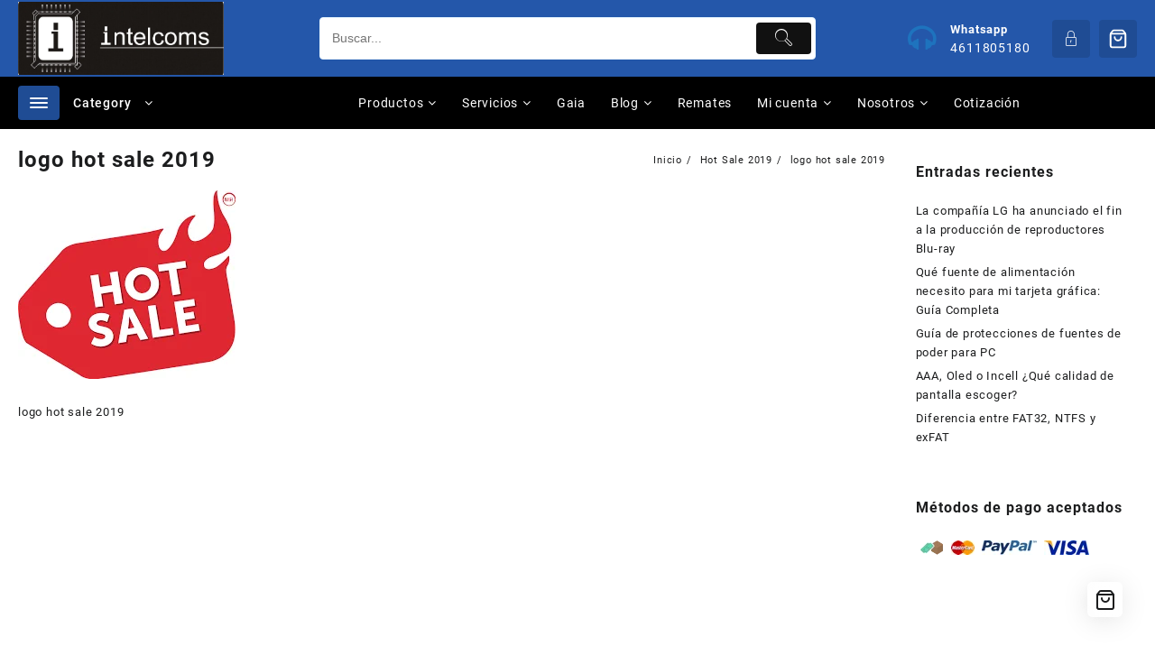

--- FILE ---
content_type: text/html; charset=UTF-8
request_url: https://www.intelcoms.net/hot-sale-2019/logo-hot-sale-2019/
body_size: 44236
content:
<!DOCTYPE html>
<html lang="es-MX">
<head>
	<meta charset="UTF-8">
	<meta name="viewport" content="width=device-width, initial-scale=1">
	<meta name="theme-color" content="#fff" />
	<link rel="profile" href="https://gmpg.org/xfn/11">
		<meta name='robots' content='index, follow, max-image-preview:large, max-snippet:-1, max-video-preview:-1' />

	<!-- This site is optimized with the Yoast SEO plugin v19.13 - https://yoast.com/wordpress/plugins/seo/ -->
	<title>logo hot sale 2019 - Intelcoms de Celaya</title>
	<link rel="canonical" href="https://www.intelcoms.net/hot-sale-2019/logo-hot-sale-2019/" />
	<meta property="og:locale" content="es_MX" />
	<meta property="og:type" content="article" />
	<meta property="og:title" content="logo hot sale 2019 - Intelcoms de Celaya" />
	<meta property="og:description" content="logo hot sale 2019" />
	<meta property="og:url" content="https://www.intelcoms.net/hot-sale-2019/logo-hot-sale-2019/" />
	<meta property="og:site_name" content="Intelcoms de Celaya" />
	<meta property="article:modified_time" content="2019-05-23T18:31:22+00:00" />
	<meta property="og:image" content="https://www.intelcoms.net/hot-sale-2019/logo-hot-sale-2019" />
	<meta property="og:image:width" content="241" />
	<meta property="og:image:height" content="209" />
	<meta property="og:image:type" content="image/png" />
	<meta name="twitter:card" content="summary_large_image" />
	<script type="application/ld+json" class="yoast-schema-graph">{"@context":"https://schema.org","@graph":[{"@type":"WebPage","@id":"https://www.intelcoms.net/hot-sale-2019/logo-hot-sale-2019/","url":"https://www.intelcoms.net/hot-sale-2019/logo-hot-sale-2019/","name":"logo hot sale 2019 - Intelcoms de Celaya","isPartOf":{"@id":"https://www.intelcoms.net/#website"},"primaryImageOfPage":{"@id":"https://www.intelcoms.net/hot-sale-2019/logo-hot-sale-2019/#primaryimage"},"image":{"@id":"https://www.intelcoms.net/hot-sale-2019/logo-hot-sale-2019/#primaryimage"},"thumbnailUrl":"https://www.intelcoms.net/wp-content/uploads/2019/05/logo-hot-sale-2019.png","datePublished":"2019-05-23T18:31:00+00:00","dateModified":"2019-05-23T18:31:22+00:00","breadcrumb":{"@id":"https://www.intelcoms.net/hot-sale-2019/logo-hot-sale-2019/#breadcrumb"},"inLanguage":"es-MX","potentialAction":[{"@type":"ReadAction","target":["https://www.intelcoms.net/hot-sale-2019/logo-hot-sale-2019/"]}]},{"@type":"ImageObject","inLanguage":"es-MX","@id":"https://www.intelcoms.net/hot-sale-2019/logo-hot-sale-2019/#primaryimage","url":"https://www.intelcoms.net/wp-content/uploads/2019/05/logo-hot-sale-2019.png","contentUrl":"https://www.intelcoms.net/wp-content/uploads/2019/05/logo-hot-sale-2019.png","width":241,"height":209,"caption":"logo hot sale 2019"},{"@type":"BreadcrumbList","@id":"https://www.intelcoms.net/hot-sale-2019/logo-hot-sale-2019/#breadcrumb","itemListElement":[{"@type":"ListItem","position":1,"name":"Inicio","item":"https://www.intelcoms.net/"},{"@type":"ListItem","position":2,"name":"Hot Sale 2019","item":"https://www.intelcoms.net/hot-sale-2019/"},{"@type":"ListItem","position":3,"name":"logo hot sale 2019"}]},{"@type":"WebSite","@id":"https://www.intelcoms.net/#website","url":"https://www.intelcoms.net/","name":"Intelcoms de Celaya","description":"Venta de Computadoras Gamer","publisher":{"@id":"https://www.intelcoms.net/#organization"},"potentialAction":[{"@type":"SearchAction","target":{"@type":"EntryPoint","urlTemplate":"https://www.intelcoms.net/?s={search_term_string}"},"query-input":"required name=search_term_string"}],"inLanguage":"es-MX"},{"@type":"Organization","@id":"https://www.intelcoms.net/#organization","name":"Intelcoms de Celaya","url":"https://www.intelcoms.net/","logo":{"@type":"ImageObject","inLanguage":"es-MX","@id":"https://www.intelcoms.net/#/schema/logo/image/","url":"https://www.intelcoms.net/wp-content/uploads/2016/01/cropped-logo-sin-borde-blanco.jpg","contentUrl":"https://www.intelcoms.net/wp-content/uploads/2016/01/cropped-logo-sin-borde-blanco.jpg","width":1270,"height":452,"caption":"Intelcoms de Celaya"},"image":{"@id":"https://www.intelcoms.net/#/schema/logo/image/"}}]}</script>
	<!-- / Yoast SEO plugin. -->


<link rel='dns-prefetch' href='//capi-automation.s3.us-east-2.amazonaws.com' />
<link rel='dns-prefetch' href='//sdk.mercadopago.com' />
<link rel='dns-prefetch' href='//s.w.org' />
<link rel="alternate" type="application/rss+xml" title="Intelcoms de Celaya &raquo; Feed" href="https://www.intelcoms.net/feed/" />
<link rel="alternate" type="application/rss+xml" title="Intelcoms de Celaya &raquo; RSS de los comentarios" href="https://www.intelcoms.net/comments/feed/" />
<link rel="alternate" type="application/rss+xml" title="Intelcoms de Celaya &raquo; logo hot sale 2019 RSS de los comentarios" href="https://www.intelcoms.net/hot-sale-2019/logo-hot-sale-2019/feed/" />
<script type="text/javascript">
window._wpemojiSettings = {"baseUrl":"https:\/\/s.w.org\/images\/core\/emoji\/13.1.0\/72x72\/","ext":".png","svgUrl":"https:\/\/s.w.org\/images\/core\/emoji\/13.1.0\/svg\/","svgExt":".svg","source":{"concatemoji":"https:\/\/www.intelcoms.net\/wp-includes\/js\/wp-emoji-release.min.js?ver=165d9a60a20319bf1ffce7bff247fd6c"}};
/*! This file is auto-generated */
!function(e,a,t){var n,r,o,i=a.createElement("canvas"),p=i.getContext&&i.getContext("2d");function s(e,t){var a=String.fromCharCode;p.clearRect(0,0,i.width,i.height),p.fillText(a.apply(this,e),0,0);e=i.toDataURL();return p.clearRect(0,0,i.width,i.height),p.fillText(a.apply(this,t),0,0),e===i.toDataURL()}function c(e){var t=a.createElement("script");t.src=e,t.defer=t.type="text/javascript",a.getElementsByTagName("head")[0].appendChild(t)}for(o=Array("flag","emoji"),t.supports={everything:!0,everythingExceptFlag:!0},r=0;r<o.length;r++)t.supports[o[r]]=function(e){if(!p||!p.fillText)return!1;switch(p.textBaseline="top",p.font="600 32px Arial",e){case"flag":return s([127987,65039,8205,9895,65039],[127987,65039,8203,9895,65039])?!1:!s([55356,56826,55356,56819],[55356,56826,8203,55356,56819])&&!s([55356,57332,56128,56423,56128,56418,56128,56421,56128,56430,56128,56423,56128,56447],[55356,57332,8203,56128,56423,8203,56128,56418,8203,56128,56421,8203,56128,56430,8203,56128,56423,8203,56128,56447]);case"emoji":return!s([10084,65039,8205,55357,56613],[10084,65039,8203,55357,56613])}return!1}(o[r]),t.supports.everything=t.supports.everything&&t.supports[o[r]],"flag"!==o[r]&&(t.supports.everythingExceptFlag=t.supports.everythingExceptFlag&&t.supports[o[r]]);t.supports.everythingExceptFlag=t.supports.everythingExceptFlag&&!t.supports.flag,t.DOMReady=!1,t.readyCallback=function(){t.DOMReady=!0},t.supports.everything||(n=function(){t.readyCallback()},a.addEventListener?(a.addEventListener("DOMContentLoaded",n,!1),e.addEventListener("load",n,!1)):(e.attachEvent("onload",n),a.attachEvent("onreadystatechange",function(){"complete"===a.readyState&&t.readyCallback()})),(n=t.source||{}).concatemoji?c(n.concatemoji):n.wpemoji&&n.twemoji&&(c(n.twemoji),c(n.wpemoji)))}(window,document,window._wpemojiSettings);
</script>
<style type="text/css">
img.wp-smiley,
img.emoji {
	display: inline !important;
	border: none !important;
	box-shadow: none !important;
	height: 1em !important;
	width: 1em !important;
	margin: 0 0.07em !important;
	vertical-align: -0.1em !important;
	background: none !important;
	padding: 0 !important;
}
</style>
	<link rel='stylesheet' id='litespeed-cache-dummy-css'  href='https://www.intelcoms.net/wp-content/plugins/litespeed-cache/assets/css/litespeed-dummy.css?ver=165d9a60a20319bf1ffce7bff247fd6c' type='text/css' media='all' />
<link rel='stylesheet' id='taiowc-style-css'  href='https://www.intelcoms.net/wp-content/plugins/th-all-in-one-woo-cart/assets/css/style.css?ver=165d9a60a20319bf1ffce7bff247fd6c' type='text/css' media='all' />
<style id='taiowc-style-inline-css' type='text/css'>
.cart-count-item{display:flex;}.cart_fixed_1 .cart-count-item{display:flex;}.cart-heading svg{display:block}.cart_fixed_1 .taiowc-content{right:36px; bottom:36px; left:auto} .taiowc-wrap.cart_fixed_2{right:0;left:auto;}.cart_fixed_2 .taiowc-content{
    border-radius: 5px 0px 0px 0px;} .cart_fixed_2 .taiowc-cart-close{left:-20px;}
</style>
<link rel='stylesheet' id='th-icon-css-css'  href='https://www.intelcoms.net/wp-content/plugins/th-all-in-one-woo-cart/th-icon/style.css?ver=2.2.3' type='text/css' media='all' />
<link rel='stylesheet' id='dashicons-css'  href='https://www.intelcoms.net/wp-includes/css/dashicons.min.css?ver=165d9a60a20319bf1ffce7bff247fd6c' type='text/css' media='all' />
<link rel='stylesheet' id='wp-block-library-css'  href='https://www.intelcoms.net/wp-includes/css/dist/block-library/style.min.css?ver=165d9a60a20319bf1ffce7bff247fd6c' type='text/css' media='all' />
<style id='wp-block-library-theme-inline-css' type='text/css'>
.wp-block-audio figcaption{color:#555;font-size:13px;text-align:center}.is-dark-theme .wp-block-audio figcaption{color:hsla(0,0%,100%,.65)}.wp-block-code>code{font-family:Menlo,Consolas,monaco,monospace;color:#1e1e1e;padding:.8em 1em;border:1px solid #ddd;border-radius:4px}.wp-block-embed figcaption{color:#555;font-size:13px;text-align:center}.is-dark-theme .wp-block-embed figcaption{color:hsla(0,0%,100%,.65)}.blocks-gallery-caption{color:#555;font-size:13px;text-align:center}.is-dark-theme .blocks-gallery-caption{color:hsla(0,0%,100%,.65)}.wp-block-image figcaption{color:#555;font-size:13px;text-align:center}.is-dark-theme .wp-block-image figcaption{color:hsla(0,0%,100%,.65)}.wp-block-pullquote{border-top:4px solid;border-bottom:4px solid;margin-bottom:1.75em;color:currentColor}.wp-block-pullquote__citation,.wp-block-pullquote cite,.wp-block-pullquote footer{color:currentColor;text-transform:uppercase;font-size:.8125em;font-style:normal}.wp-block-quote{border-left:.25em solid;margin:0 0 1.75em;padding-left:1em}.wp-block-quote cite,.wp-block-quote footer{color:currentColor;font-size:.8125em;position:relative;font-style:normal}.wp-block-quote.has-text-align-right{border-left:none;border-right:.25em solid;padding-left:0;padding-right:1em}.wp-block-quote.has-text-align-center{border:none;padding-left:0}.wp-block-quote.is-large,.wp-block-quote.is-style-large,.wp-block-quote.is-style-plain{border:none}.wp-block-search .wp-block-search__label{font-weight:700}.wp-block-group:where(.has-background){padding:1.25em 2.375em}.wp-block-separator{border:none;border-bottom:2px solid;margin-left:auto;margin-right:auto;opacity:.4}.wp-block-separator:not(.is-style-wide):not(.is-style-dots){width:100px}.wp-block-separator.has-background:not(.is-style-dots){border-bottom:none;height:1px}.wp-block-separator.has-background:not(.is-style-wide):not(.is-style-dots){height:2px}.wp-block-table thead{border-bottom:3px solid}.wp-block-table tfoot{border-top:3px solid}.wp-block-table td,.wp-block-table th{padding:.5em;border:1px solid;word-break:normal}.wp-block-table figcaption{color:#555;font-size:13px;text-align:center}.is-dark-theme .wp-block-table figcaption{color:hsla(0,0%,100%,.65)}.wp-block-video figcaption{color:#555;font-size:13px;text-align:center}.is-dark-theme .wp-block-video figcaption{color:hsla(0,0%,100%,.65)}.wp-block-template-part.has-background{padding:1.25em 2.375em;margin-top:0;margin-bottom:0}
</style>
<link rel='stylesheet' id='th-advance-product-search-frontend-style-css'  href='https://www.intelcoms.net/wp-content/plugins/th-advance-product-search/build/style-th-advance-product-search.css?ver=1750787009' type='text/css' media='all' />
<link rel='stylesheet' id='taiowc-frontend-style-css'  href='https://www.intelcoms.net/wp-content/plugins/th-all-in-one-woo-cart/build/style-taiowc.css?ver=1768612839' type='text/css' media='all' />
<link rel='stylesheet' id='wc-blocks-vendors-style-css'  href='https://www.intelcoms.net/wp-content/plugins/woocommerce/packages/woocommerce-blocks/build/wc-blocks-vendors-style.css?ver=9.6.6' type='text/css' media='all' />
<link rel='stylesheet' id='wc-blocks-style-css'  href='https://www.intelcoms.net/wp-content/plugins/woocommerce/packages/woocommerce-blocks/build/wc-blocks-style.css?ver=9.6.6' type='text/css' media='all' />
<style id='joinchat-button-style-inline-css' type='text/css'>
.wp-block-joinchat-button{border:none!important;text-align:center}.wp-block-joinchat-button figure{display:table;margin:0 auto;padding:0}.wp-block-joinchat-button figcaption{font:normal normal 400 .6em/2em var(--wp--preset--font-family--system-font,sans-serif);margin:0;padding:0}.wp-block-joinchat-button .joinchat-button__qr{background-color:#fff;border:6px solid #25d366;border-radius:30px;box-sizing:content-box;display:block;height:200px;margin:auto;overflow:hidden;padding:10px;width:200px}.wp-block-joinchat-button .joinchat-button__qr canvas,.wp-block-joinchat-button .joinchat-button__qr img{display:block;margin:auto}.wp-block-joinchat-button .joinchat-button__link{align-items:center;background-color:#25d366;border:6px solid #25d366;border-radius:30px;display:inline-flex;flex-flow:row nowrap;justify-content:center;line-height:1.25em;margin:0 auto;text-decoration:none}.wp-block-joinchat-button .joinchat-button__link:before{background:transparent var(--joinchat-ico) no-repeat center;background-size:100%;content:"";display:block;height:1.5em;margin:-.75em .75em -.75em 0;width:1.5em}.wp-block-joinchat-button figure+.joinchat-button__link{margin-top:10px}@media (orientation:landscape)and (min-height:481px),(orientation:portrait)and (min-width:481px){.wp-block-joinchat-button.joinchat-button--qr-only figure+.joinchat-button__link{display:none}}@media (max-width:480px),(orientation:landscape)and (max-height:480px){.wp-block-joinchat-button figure{display:none}}

</style>
<link rel='stylesheet' id='thaps-th-icon-css-css'  href='https://www.intelcoms.net/wp-content/plugins/th-advance-product-search/th-icon/style.css?ver=165d9a60a20319bf1ffce7bff247fd6c' type='text/css' media='all' />
<style id='global-styles-inline-css' type='text/css'>
body{--wp--preset--color--black: #000000;--wp--preset--color--cyan-bluish-gray: #abb8c3;--wp--preset--color--white: #ffffff;--wp--preset--color--pale-pink: #f78da7;--wp--preset--color--vivid-red: #cf2e2e;--wp--preset--color--luminous-vivid-orange: #ff6900;--wp--preset--color--luminous-vivid-amber: #fcb900;--wp--preset--color--light-green-cyan: #7bdcb5;--wp--preset--color--vivid-green-cyan: #00d084;--wp--preset--color--pale-cyan-blue: #8ed1fc;--wp--preset--color--vivid-cyan-blue: #0693e3;--wp--preset--color--vivid-purple: #9b51e0;--wp--preset--color--background: #FFFFFF;--wp--preset--color--heading: #111111;--wp--preset--color--bodytext: #1c1d1e;--wp--preset--color--accent: #ffd200;--wp--preset--gradient--vivid-cyan-blue-to-vivid-purple: linear-gradient(135deg,rgba(6,147,227,1) 0%,rgb(155,81,224) 100%);--wp--preset--gradient--light-green-cyan-to-vivid-green-cyan: linear-gradient(135deg,rgb(122,220,180) 0%,rgb(0,208,130) 100%);--wp--preset--gradient--luminous-vivid-amber-to-luminous-vivid-orange: linear-gradient(135deg,rgba(252,185,0,1) 0%,rgba(255,105,0,1) 100%);--wp--preset--gradient--luminous-vivid-orange-to-vivid-red: linear-gradient(135deg,rgba(255,105,0,1) 0%,rgb(207,46,46) 100%);--wp--preset--gradient--very-light-gray-to-cyan-bluish-gray: linear-gradient(135deg,rgb(238,238,238) 0%,rgb(169,184,195) 100%);--wp--preset--gradient--cool-to-warm-spectrum: linear-gradient(135deg,rgb(74,234,220) 0%,rgb(151,120,209) 20%,rgb(207,42,186) 40%,rgb(238,44,130) 60%,rgb(251,105,98) 80%,rgb(254,248,76) 100%);--wp--preset--gradient--blush-light-purple: linear-gradient(135deg,rgb(255,206,236) 0%,rgb(152,150,240) 100%);--wp--preset--gradient--blush-bordeaux: linear-gradient(135deg,rgb(254,205,165) 0%,rgb(254,45,45) 50%,rgb(107,0,62) 100%);--wp--preset--gradient--luminous-dusk: linear-gradient(135deg,rgb(255,203,112) 0%,rgb(199,81,192) 50%,rgb(65,88,208) 100%);--wp--preset--gradient--pale-ocean: linear-gradient(135deg,rgb(255,245,203) 0%,rgb(182,227,212) 50%,rgb(51,167,181) 100%);--wp--preset--gradient--electric-grass: linear-gradient(135deg,rgb(202,248,128) 0%,rgb(113,206,126) 100%);--wp--preset--gradient--midnight: linear-gradient(135deg,rgb(2,3,129) 0%,rgb(40,116,252) 100%);--wp--preset--gradient--vertical-secondary-to-tertiary: linear-gradient(to bottom,var(--wp--preset--color--secondary) 0%,var(--wp--preset--color--tertiary) 100%);--wp--preset--gradient--vertical-secondary-to-background: linear-gradient(to bottom,var(--wp--preset--color--secondary) 0%,var(--wp--preset--color--background) 100%);--wp--preset--gradient--vertical-tertiary-to-background: linear-gradient(to bottom,var(--wp--preset--color--tertiary) 0%,var(--wp--preset--color--background) 100%);--wp--preset--gradient--diagonal-primary-to-heading: linear-gradient(to bottom right,var(--wp--preset--color--primary) 0%,var(--wp--preset--color--heading) 100%);--wp--preset--gradient--diagonal-secondary-to-background: linear-gradient(to bottom right,var(--wp--preset--color--secondary) 50%,var(--wp--preset--color--background) 50%);--wp--preset--gradient--diagonal-background-to-secondary: linear-gradient(to bottom right,var(--wp--preset--color--background) 50%,var(--wp--preset--color--secondary) 50%);--wp--preset--gradient--diagonal-tertiary-to-background: linear-gradient(to bottom right,var(--wp--preset--color--tertiary) 50%,var(--wp--preset--color--background) 50%);--wp--preset--gradient--diagonal-background-to-tertiary: linear-gradient(to bottom right,var(--wp--preset--color--background) 50%,var(--wp--preset--color--tertiary) 50%);--wp--preset--duotone--dark-grayscale: url('#wp-duotone-dark-grayscale');--wp--preset--duotone--grayscale: url('#wp-duotone-grayscale');--wp--preset--duotone--purple-yellow: url('#wp-duotone-purple-yellow');--wp--preset--duotone--blue-red: url('#wp-duotone-blue-red');--wp--preset--duotone--midnight: url('#wp-duotone-midnight');--wp--preset--duotone--magenta-yellow: url('#wp-duotone-magenta-yellow');--wp--preset--duotone--purple-green: url('#wp-duotone-purple-green');--wp--preset--duotone--blue-orange: url('#wp-duotone-blue-orange');--wp--preset--duotone--heading-and-background: url('#wp-duotone-heading-and-background');--wp--preset--duotone--heading-and-secondary: url('#wp-duotone-heading-and-secondary');--wp--preset--duotone--heading-and-tertiary: url('#wp-duotone-heading-and-tertiary');--wp--preset--duotone--primary-and-background: url('#wp-duotone-primary-and-background');--wp--preset--duotone--primary-and-secondary: url('#wp-duotone-primary-and-secondary');--wp--preset--duotone--primary-and-tertiary: url('#wp-duotone-primary-and-tertiary');--wp--preset--font-size--small: 15px;--wp--preset--font-size--medium: 16px;--wp--preset--font-size--large: clamp(28px,4.2vw,32px);--wp--preset--font-size--x-large: 42px;--wp--preset--font-size--tiny: 13px;--wp--preset--font-size--extra-small: 14px;--wp--preset--font-size--upper-heading: 18px;--wp--preset--font-size--normal: clamp(18px,1.6vw,20px);--wp--preset--font-size--content-heading: clamp(22px,4.2vw,24px);--wp--preset--font-size--extra-large: clamp(32px,6vw,36px);--wp--preset--font-size--huge: clamp(36px,5.2vw,80px);--wp--preset--font-family--roboto: Roboto, serif;--wp--custom--spacing--baseline: 16px;--wp--custom--spacing--gap--horizontal: clamp( calc( 1.5 * var( --wp--custom--spacing--baseline ) ), 2.222vw, calc( 2 * var( --wp--custom--spacing--baseline ) ) );--wp--custom--spacing--gap--vertical: clamp( calc( 1.5 * var( --wp--custom--spacing--baseline ) ), 3.333vw, calc( 3 * var( --wp--custom--spacing--baseline ) ) );--wp--custom--spacing--gutter: clamp( calc( 1.5 * var( --wp--custom--spacing--baseline ) ), 3.333vw, calc( 3 * var( --wp--custom--spacing--baseline ) ) );--wp--custom--spacing--outer: var( --wp--custom--spacing--gutter );--wp--custom--spacing--small: min(24px, 6.4vw);}body { margin: 0; }body{background-color: var(--wp--preset--color--background);color: var(--wp--preset--color--bodytext);font-family: var(--wp--preset--font-family--roboto);font-size: var(--wp--preset--font-size--medium);line-height: normal;--wp--style--block-gap: 24px;}.wp-site-blocks > .alignleft { float: left; margin-right: 2em; }.wp-site-blocks > .alignright { float: right; margin-left: 2em; }.wp-site-blocks > .aligncenter { justify-content: center; margin-left: auto; margin-right: auto; }.wp-site-blocks > * { margin-top: 0; margin-bottom: 0; }.wp-site-blocks > * + * { margin-top: var( --wp--style--block-gap ); }h1{font-family: var(--wp--preset--font-family--roboto);font-size: var(--wp--preset--font-size--large);line-height: normal;}h2{font-family: var(--wp--preset--font-family--roboto);font-size: var(--wp--preset--font-size--upper-heading);line-height: normal;}h3{font-family: var(--wp--preset--font-family--roboto);font-size: var(--wp--preset--font-size--content-heading);line-height: normal;}h4{font-family: var(--wp--preset--font-family--roboto);font-size: var(--wp--preset--font-size--normal);line-height: normal;}h5{font-family: var(--wp--preset--font-family--roboto);font-size: var(--wp--preset--font-size--medium);line-height: normal;}h6{font-family: var(--wp--preset--font-family--roboto);font-size: var(--wp--preset--font-size--extra-small);line-height: normal;}a{color: var(--wp--preset--color--heading);}.wp-block-columns{border-radius: 10px;}.wp-block-navigation{font-size: var(--wp--preset--font-size--medium);font-weight: 600;line-height: normal;}.wp-block-site-title a{text-decoration: none;}.wp-block-button__link{background-color: var(--wp--preset--color--accent);border-radius: 4px;color: var(--wp--preset--color--background);}.has-black-color{color: var(--wp--preset--color--black) !important;}.has-cyan-bluish-gray-color{color: var(--wp--preset--color--cyan-bluish-gray) !important;}.has-white-color{color: var(--wp--preset--color--white) !important;}.has-pale-pink-color{color: var(--wp--preset--color--pale-pink) !important;}.has-vivid-red-color{color: var(--wp--preset--color--vivid-red) !important;}.has-luminous-vivid-orange-color{color: var(--wp--preset--color--luminous-vivid-orange) !important;}.has-luminous-vivid-amber-color{color: var(--wp--preset--color--luminous-vivid-amber) !important;}.has-light-green-cyan-color{color: var(--wp--preset--color--light-green-cyan) !important;}.has-vivid-green-cyan-color{color: var(--wp--preset--color--vivid-green-cyan) !important;}.has-pale-cyan-blue-color{color: var(--wp--preset--color--pale-cyan-blue) !important;}.has-vivid-cyan-blue-color{color: var(--wp--preset--color--vivid-cyan-blue) !important;}.has-vivid-purple-color{color: var(--wp--preset--color--vivid-purple) !important;}.has-background-color{color: var(--wp--preset--color--background) !important;}.has-heading-color{color: var(--wp--preset--color--heading) !important;}.has-bodytext-color{color: var(--wp--preset--color--bodytext) !important;}.has-accent-color{color: var(--wp--preset--color--accent) !important;}.has-black-background-color{background-color: var(--wp--preset--color--black) !important;}.has-cyan-bluish-gray-background-color{background-color: var(--wp--preset--color--cyan-bluish-gray) !important;}.has-white-background-color{background-color: var(--wp--preset--color--white) !important;}.has-pale-pink-background-color{background-color: var(--wp--preset--color--pale-pink) !important;}.has-vivid-red-background-color{background-color: var(--wp--preset--color--vivid-red) !important;}.has-luminous-vivid-orange-background-color{background-color: var(--wp--preset--color--luminous-vivid-orange) !important;}.has-luminous-vivid-amber-background-color{background-color: var(--wp--preset--color--luminous-vivid-amber) !important;}.has-light-green-cyan-background-color{background-color: var(--wp--preset--color--light-green-cyan) !important;}.has-vivid-green-cyan-background-color{background-color: var(--wp--preset--color--vivid-green-cyan) !important;}.has-pale-cyan-blue-background-color{background-color: var(--wp--preset--color--pale-cyan-blue) !important;}.has-vivid-cyan-blue-background-color{background-color: var(--wp--preset--color--vivid-cyan-blue) !important;}.has-vivid-purple-background-color{background-color: var(--wp--preset--color--vivid-purple) !important;}.has-background-background-color{background-color: var(--wp--preset--color--background) !important;}.has-heading-background-color{background-color: var(--wp--preset--color--heading) !important;}.has-bodytext-background-color{background-color: var(--wp--preset--color--bodytext) !important;}.has-accent-background-color{background-color: var(--wp--preset--color--accent) !important;}.has-black-border-color{border-color: var(--wp--preset--color--black) !important;}.has-cyan-bluish-gray-border-color{border-color: var(--wp--preset--color--cyan-bluish-gray) !important;}.has-white-border-color{border-color: var(--wp--preset--color--white) !important;}.has-pale-pink-border-color{border-color: var(--wp--preset--color--pale-pink) !important;}.has-vivid-red-border-color{border-color: var(--wp--preset--color--vivid-red) !important;}.has-luminous-vivid-orange-border-color{border-color: var(--wp--preset--color--luminous-vivid-orange) !important;}.has-luminous-vivid-amber-border-color{border-color: var(--wp--preset--color--luminous-vivid-amber) !important;}.has-light-green-cyan-border-color{border-color: var(--wp--preset--color--light-green-cyan) !important;}.has-vivid-green-cyan-border-color{border-color: var(--wp--preset--color--vivid-green-cyan) !important;}.has-pale-cyan-blue-border-color{border-color: var(--wp--preset--color--pale-cyan-blue) !important;}.has-vivid-cyan-blue-border-color{border-color: var(--wp--preset--color--vivid-cyan-blue) !important;}.has-vivid-purple-border-color{border-color: var(--wp--preset--color--vivid-purple) !important;}.has-background-border-color{border-color: var(--wp--preset--color--background) !important;}.has-heading-border-color{border-color: var(--wp--preset--color--heading) !important;}.has-bodytext-border-color{border-color: var(--wp--preset--color--bodytext) !important;}.has-accent-border-color{border-color: var(--wp--preset--color--accent) !important;}.has-vivid-cyan-blue-to-vivid-purple-gradient-background{background: var(--wp--preset--gradient--vivid-cyan-blue-to-vivid-purple) !important;}.has-light-green-cyan-to-vivid-green-cyan-gradient-background{background: var(--wp--preset--gradient--light-green-cyan-to-vivid-green-cyan) !important;}.has-luminous-vivid-amber-to-luminous-vivid-orange-gradient-background{background: var(--wp--preset--gradient--luminous-vivid-amber-to-luminous-vivid-orange) !important;}.has-luminous-vivid-orange-to-vivid-red-gradient-background{background: var(--wp--preset--gradient--luminous-vivid-orange-to-vivid-red) !important;}.has-very-light-gray-to-cyan-bluish-gray-gradient-background{background: var(--wp--preset--gradient--very-light-gray-to-cyan-bluish-gray) !important;}.has-cool-to-warm-spectrum-gradient-background{background: var(--wp--preset--gradient--cool-to-warm-spectrum) !important;}.has-blush-light-purple-gradient-background{background: var(--wp--preset--gradient--blush-light-purple) !important;}.has-blush-bordeaux-gradient-background{background: var(--wp--preset--gradient--blush-bordeaux) !important;}.has-luminous-dusk-gradient-background{background: var(--wp--preset--gradient--luminous-dusk) !important;}.has-pale-ocean-gradient-background{background: var(--wp--preset--gradient--pale-ocean) !important;}.has-electric-grass-gradient-background{background: var(--wp--preset--gradient--electric-grass) !important;}.has-midnight-gradient-background{background: var(--wp--preset--gradient--midnight) !important;}.has-vertical-secondary-to-tertiary-gradient-background{background: var(--wp--preset--gradient--vertical-secondary-to-tertiary) !important;}.has-vertical-secondary-to-background-gradient-background{background: var(--wp--preset--gradient--vertical-secondary-to-background) !important;}.has-vertical-tertiary-to-background-gradient-background{background: var(--wp--preset--gradient--vertical-tertiary-to-background) !important;}.has-diagonal-primary-to-heading-gradient-background{background: var(--wp--preset--gradient--diagonal-primary-to-heading) !important;}.has-diagonal-secondary-to-background-gradient-background{background: var(--wp--preset--gradient--diagonal-secondary-to-background) !important;}.has-diagonal-background-to-secondary-gradient-background{background: var(--wp--preset--gradient--diagonal-background-to-secondary) !important;}.has-diagonal-tertiary-to-background-gradient-background{background: var(--wp--preset--gradient--diagonal-tertiary-to-background) !important;}.has-diagonal-background-to-tertiary-gradient-background{background: var(--wp--preset--gradient--diagonal-background-to-tertiary) !important;}.has-small-font-size{font-size: var(--wp--preset--font-size--small) !important;}.has-medium-font-size{font-size: var(--wp--preset--font-size--medium) !important;}.has-large-font-size{font-size: var(--wp--preset--font-size--large) !important;}.has-x-large-font-size{font-size: var(--wp--preset--font-size--x-large) !important;}.has-tiny-font-size{font-size: var(--wp--preset--font-size--tiny) !important;}.has-extra-small-font-size{font-size: var(--wp--preset--font-size--extra-small) !important;}.has-upper-heading-font-size{font-size: var(--wp--preset--font-size--upper-heading) !important;}.has-normal-font-size{font-size: var(--wp--preset--font-size--normal) !important;}.has-content-heading-font-size{font-size: var(--wp--preset--font-size--content-heading) !important;}.has-extra-large-font-size{font-size: var(--wp--preset--font-size--extra-large) !important;}.has-huge-font-size{font-size: var(--wp--preset--font-size--huge) !important;}.has-roboto-font-family{font-family: var(--wp--preset--font-family--roboto) !important;}
</style>
<link rel='stylesheet' id='contact-form-7-css'  href='https://www.intelcoms.net/wp-content/plugins/contact-form-7/includes/css/styles.css?ver=5.6.4' type='text/css' media='all' />
<style id='contact-form-7-inline-css' type='text/css'>
.wpcf7 .wpcf7-recaptcha iframe {margin-bottom: 0;}.wpcf7 .wpcf7-recaptcha[data-align="center"] > div {margin: 0 auto;}.wpcf7 .wpcf7-recaptcha[data-align="right"] > div {margin: 0 0 0 auto;}
</style>
<link rel='stylesheet' id='woo-stickers-by-webline-css'  href='https://www.intelcoms.net/wp-content/plugins/woo-stickers-by-webline/public/css/woo-stickers-by-webline-public.css?ver=1.2.8' type='text/css' media='all' />
<link rel='stylesheet' id='apm-styles-css'  href='https://www.intelcoms.net/wp-content/plugins/woocommerce-accepted-payment-methods/assets/css/style.css?ver=165d9a60a20319bf1ffce7bff247fd6c' type='text/css' media='all' />
<link rel='stylesheet' id='woocommerce-layout-css'  href='https://www.intelcoms.net/wp-content/plugins/woocommerce/assets/css/woocommerce-layout.css?ver=7.5.1' type='text/css' media='all' />
<link rel='stylesheet' id='woocommerce-smallscreen-css'  href='https://www.intelcoms.net/wp-content/plugins/woocommerce/assets/css/woocommerce-smallscreen.css?ver=7.5.1' type='text/css' media='only screen and (max-width: 768px)' />
<link rel='stylesheet' id='woocommerce-general-css'  href='https://www.intelcoms.net/wp-content/plugins/woocommerce/assets/css/woocommerce.css?ver=7.5.1' type='text/css' media='all' />
<style id='woocommerce-inline-inline-css' type='text/css'>
.woocommerce form .form-row .required { visibility: visible; }
</style>
<link rel='stylesheet' id='grw-public-main-css-css'  href='https://www.intelcoms.net/wp-content/plugins/widget-google-reviews/assets/css/public-main.css?ver=6.9.2' type='text/css' media='all' />
<link rel='stylesheet' id='jquery-ui-style-css'  href='https://www.intelcoms.net/wp-content/plugins/woocommerce-jetpack/includes/css/jquery-ui.css?ver=1769052869' type='text/css' media='all' />
<link rel='stylesheet' id='wcj-timepicker-style-css'  href='https://www.intelcoms.net/wp-content/plugins/woocommerce-jetpack/includes/lib/timepicker/jquery.timepicker.min.css?ver=7.9.0' type='text/css' media='all' />
<link rel='stylesheet' id='font-awesome-th-css'  href='https://www.intelcoms.net/wp-content/themes/big-store/third-party/fonts/font-awesome/css/font-awesome.css?ver=1.0.0' type='text/css' media='all' />
<link rel='stylesheet' id='th-icon-css'  href='https://www.intelcoms.net/wp-content/themes/big-store/third-party/fonts/th-icon/style.css?ver=1.0.0' type='text/css' media='all' />
<link rel='stylesheet' id='animate-css'  href='https://www.intelcoms.net/wp-content/plugins/woocommerce-products-slider/assets/front/css/animate.css?ver=165d9a60a20319bf1ffce7bff247fd6c' type='text/css' media='all' />
<link rel='stylesheet' id='owl.carousel-css-css'  href='https://www.intelcoms.net/wp-content/themes/big-store/css/owl.carousel.css?ver=1.0.0' type='text/css' media='all' />
<link rel='stylesheet' id='big-store-pro-menu-css'  href='https://www.intelcoms.net/wp-content/themes/big-store/css/big-store-menu.css?ver=1.0.0' type='text/css' media='all' />
<link rel='stylesheet' id='big-store-main-style-css'  href='https://www.intelcoms.net/wp-content/themes/big-store/css/style.css?ver=1.0.0' type='text/css' media='all' />
<link rel='stylesheet' id='big-store-style-css'  href='https://www.intelcoms.net/wp-content/themes/big-store/style.css?ver=1.0.0' type='text/css' media='all' />
<style id='big-store-style-inline-css' type='text/css'>
@media (min-width: 769px){.thunk-logo img,.sticky-header .logo-content img{
    max-width: 228px;
  }}@media (max-width: 768px){.thunk-logo img,.sticky-header .logo-content img{
    max-width: 118px;
  }}@media (max-width: 550px){.thunk-logo img,.sticky-header .logo-content img{
    max-width: 125px;
  }}.top-header,body.big-store-dark .top-header{border-bottom-color:#fff}.top-footer,body.big-store-dark .top-footer{border-bottom-color:#fff}.below-footer,body.big-store-dark .below-footer{border-top-color:}a:hover, .big-store-menu li a:hover, .big-store-menu .current-menu-item a,.top-header .top-header-bar .big-store-menu li a:hover, .top-header .top-header-bar  .big-store-menu .current-menu-item a,.summary .yith-wcwl-add-to-wishlist.show .add_to_wishlist::before, .summary .yith-wcwl-add-to-wishlist .yith-wcwl-wishlistaddedbrowse.show a::before, .summary .yith-wcwl-add-to-wishlist .yith-wcwl-wishlistexistsbrowse.show a::before,.woocommerce .entry-summary a.compare.button.added:before,.header-icon a:hover,.thunk-related-links .nav-links a:hover,.woocommerce .thunk-list-view ul.products li.product.thunk-woo-product-list .price,.woocommerce .woocommerce-error .button, .woocommerce .woocommerce-info .button, .woocommerce .woocommerce-message .button,article.thunk-post-article .thunk-readmore.button,.thunk-wishlist a:hover, .thunk-compare a:hover,.woocommerce .thunk-product-hover a.th-button,.woocommerce ul.cart_list li .woocommerce-Price-amount, .woocommerce ul.product_list_widget li .woocommerce-Price-amount,.big-store-load-more button,.page-contact .leadform-show-form label,.thunk-contact-col .fa,.summary .yith-wcwl-wishlistaddedbrowse a, .summary .yith-wcwl-wishlistexistsbrowse a,.thunk-title .title:before,.thunk-hglt-icon,.woocommerce .thunk-product-content .star-rating,.thunk-product-cat-list.slider a:hover, .thunk-product-cat-list li a:hover,.site-title span a:hover,.cart-icon a span:hover,.thunk-product-list-section .thunk-list .thunk-product-content .woocommerce-LoopProduct-title:hover, .thunk-product-tab-list-section .thunk-list .thunk-product-content .woocommerce-LoopProduct-title:hover,.thunk-woo-product-list .woocommerce-loop-product__title a:hover,.mobile-nav-tab-category ul[data-menu-style='accordion'] li a:hover, .big-store-menu > li > a:hover, .top-header-bar .big-store-menu > li > a:hover, .bottom-header-bar .big-store-menu > li > a:hover, .big-store-menu li ul.sub-menu li a:hover,.header-support-content i,.slider-cat-title a:before,[type='submit'],.header-support-content a:hover,.mhdrthree .site-title span a:hover,.mobile-nav-bar .big-store-menu > li > a:hover,.woocommerce .widget_rating_filter ul li .star-rating,.woocommerce .star-rating::before,.woocommerce .widget_rating_filter ul li a,.search-close-btn,.woocommerce .thunk-single-product-summary-wrap .woocommerce-product-rating .star-rating,.woocommerce #alm-quick-view-modal .woocommerce-product-rating .star-rating,.summary .woosw-added:before,.thunk-product .woosw-btn.woosw-added, .woocommerce .entry-summary a.th-product-compare-btn.btn_type:before,.woocommerce .entry-summary a.th-product-compare-btn.th-added-compare:before, .woocommerce .entry-summary a.th-product-compare-btn.th-added-compare{color:#1e73be;}  .woocommerce a.remove:hover,.thunk-vertical-cat-tab .thunk-heading-wrap:before,.slide-layout-1 .slider-content-caption a.slide-btn{background:#1e73be!important;} .widget_big_store_tabbed_product_widget .thunk-woo-product-list:hover .thunk-product,.woocommerce .entry-summary a.th-product-compare-btn.th-added-compare{border-color:#1e73be;}.single_add_to_cart_button.button.alt, .woocommerce #respond input#submit.alt, .woocommerce a.button.alt, .woocommerce button.button.alt, .woocommerce input.button.alt, .woocommerce #respond input#submit, .woocommerce button.button, .woocommerce input.button,.cat-list a:after,.tagcloud a:hover, .thunk-tags-wrapper a:hover,.ribbon-btn,.btn-main-header,.page-contact .leadform-show-form input[type='submit'],.woocommerce .widget_price_filter .big-store-widget-content .ui-slider .ui-slider-range,
.woocommerce .widget_price_filter .big-store-widget-content .ui-slider .ui-slider-handle,.entry-content form.post-password-form input[type='submit'],#bigstore-mobile-bar a,#bigstore-mobile-bar,.post-slide-widget .owl-carousel .owl-nav button:hover,.woocommerce div.product form.cart .button,#search-button,#search-button:hover, .woocommerce ul.products li.product .button:hover,.slider-content-caption a.slide-btn,.page-template-frontpage .owl-carousel button.owl-dot, .woocommerce #alm-quick-view-modal .alm-qv-image-slider .flex-control-paging li a,.button.return.wc-backward,.button.return.wc-backward:hover,.woocommerce .thunk-product-hover a.th-button:hover,
.woocommerce .thunk-product-hover .thunk-wishlist a.add_to_wishlist:hover,
.thunk-wishlist .yith-wcwl-wishlistaddedbrowse:hover,
.thunk-wishlist .yith-wcwl-wishlistexistsbrowse:hover,
.thunk-quickview a:hover, .thunk-compare .compare-button a.compare.button:hover,
.thunk-woo-product-list .thunk-quickview a:hover,.woocommerce .thunk-product-hover a.th-button:hover,#alm-quick-view-modal .alm-qv-image-slider .flex-control-paging li a.flex-active,.menu-close-btn:hover:before, .menu-close-btn:hover:after,.cart-close-btn:hover:after,.cart-close-btn:hover:before,.cart-contents .count-item,[type='submit']:hover,.comment-list .reply a,.nav-links .page-numbers.current, .nav-links .page-numbers:hover,.woocommerce .thunk-product-image-tab-section .thunk-product-hover a.th-button:hover,.woocommerce .thunk-product-slide-section .thunk-product-hover a.th-button:hover,.woocommerce .thunk-compare .compare-button a.compare.button:hover,.thunk-product .woosw-btn:hover,.thunk-product .wooscp-btn:hover,.woosw-copy-btn input{background:#1e73be}
  .open-cart p.buttons a:hover,
  .woocommerce #respond input#submit.alt:hover, .woocommerce a.button.alt:hover, .woocommerce button.button.alt:hover, .woocommerce input.button.alt:hover, .woocommerce #respond input#submit:hover, .woocommerce button.button:hover, .woocommerce input.button:hover,.thunk-slide .owl-nav button.owl-prev:hover, .thunk-slide .owl-nav button.owl-next:hover, .big-store-slide-post .owl-nav button.owl-prev:hover, .big-store-slide-post .owl-nav button.owl-next:hover,.thunk-list-grid-switcher a.selected, .thunk-list-grid-switcher a:hover,.woocommerce .woocommerce-error .button:hover, .woocommerce .woocommerce-info .button:hover, .woocommerce .woocommerce-message .button:hover,#searchform [type='submit']:hover,article.thunk-post-article .thunk-readmore.button:hover,.big-store-load-more button:hover,.woocommerce nav.woocommerce-pagination ul li a:focus, .woocommerce nav.woocommerce-pagination ul li a:hover, .woocommerce nav.woocommerce-pagination ul li span.current,.thunk-top2-slide.owl-carousel .owl-nav button:hover,.product-slide-widget .owl-carousel .owl-nav button:hover, .thunk-slide.thunk-brand .owl-nav button:hover,.thunk-heading-wrap:before,.woocommerce ul.products li.product .thunk-product-hover a.th-button:hover{background-color:#1e73be;} 
  .thunk-product-hover .th-button.th-button, .woocommerce ul.products .thunk-product-hover .th-button, .woocommerce .thunk-product-hover a.th-butto, .woocommerce ul.products li.product .product_type_variable, .woocommerce ul.products li.product a.button.product_type_grouped,.open-cart p.buttons a:hover,.thunk-slide .owl-nav button.owl-prev:hover, .thunk-slide .owl-nav button.owl-next:hover, .big-store-slide-post .owl-nav button.owl-prev:hover, .big-store-slide-post .owl-nav button.owl-next:hover,body .woocommerce-tabs .tabs li a::before,.thunk-list-grid-switcher a.selected, .thunk-list-grid-switcher a:hover,.woocommerce .woocommerce-error .button, .woocommerce .woocommerce-info .button, .woocommerce .woocommerce-message .button,#searchform [type='submit']:hover,article.thunk-post-article .thunk-readmore.button,.woocommerce .thunk-product-hover a.th-button,.big-store-load-more button,.thunk-top2-slide.owl-carousel .owl-nav button:hover,.product-slide-widget .owl-carousel .owl-nav button:hover, .thunk-slide.thunk-brand .owl-nav button:hover,.page-contact .leadform-show-form input[type='submit'],.woocommerce .thunk-product-hover a.product_type_simple,.post-slide-widget .owl-carousel .owl-nav button:hover{border-color:#1e73be} .loader {
    border-right: 4px solid #1e73be;
    border-bottom: 4px solid #1e73be;
    border-left: 4px solid #1e73be;}
    .woocommerce .thunk-product-image-cat-slide .thunk-woo-product-list:hover .thunk-product,.woocommerce .thunk-product-image-cat-slide .thunk-woo-product-list:hover .thunk-product,[type='submit']{border-color:#1e73be} .big-store-off-canvas-sidebar-wrapper .menu-close-btn:hover,.main-header .cart-close-btn:hover{color:#1e73be;}body,.woocommerce-error, .woocommerce-info, .woocommerce-message {color: }.site-title span a,.sprt-tel b,.widget.woocommerce .widget-title, .open-widget-content .widget-title, .widget-title,.thunk-title .title,.thunk-hglt-box h6,h2.thunk-post-title a, h1.thunk-post-title ,#reply-title,h4.author-header,.page-head h1,.woocommerce div.product .product_title, section.related.products h2, section.upsells.products h2, .woocommerce #reviews #comments h2,.woocommerce table.shop_table thead th, .cart-subtotal, .order-total,.cross-sells h2, .cart_totals h2,.woocommerce-billing-fields h3,.page-head h1 a{color: }a,#open-above-menu.big-store-menu > li > a{color:} #open-above-menu.big-store-menu > li > a:hover,#open-above-menu.big-store-menu li a:hover{color:}.big_store_overlayloader{background-color:#9c9c9}#move-to-top{background:;color:}.thunk-slider-section.slide-layout-3:before{background:#eaeaea}.thunk-slider-section.slide-layout-3{background-image:url();
    background-repeat:no-repeat;
    background-position:center center;
    background-size:auto;
    background-attachment:scroll;}section.thunk-ribbon-section{background-image:url();
    background-repeat:no-repeat;
    background-position:center center;
    background-size:auto;
    background-attachment:scroll;}.top-header:before{background:#1f4c94}.top-header{background-image:url();
   }.top-header .top-header-bar{color:#fff} .top-header .top-header-bar a{color:#fff}.main-header:before,.sticky-header:before, .search-wrapper:before{background:#2457aa}
    .site-description,main-header-col1,.header-support-content,.mhdrthree .site-description p{color:#fff} .mhdrthree .site-title span a,.header-support-content a, .thunk-icon .count-item,.main-header a,.thunk-icon .cart-icon a.cart-contents,.sticky-header .site-title a {color:#fff}.below-header:before{background:#000000}
      .menu-category-list .toggle-title,.toggle-icon{color:}
      .below-header .cat-icon span{background:}
   .header-icon a ,.header-support-icon a.whishlist, .thunk-icon .cart-icon a.cart-contents i,.cat-icon,.sticky-header .header-icon a , .sticky-header .thunk-icon .cart-icon a.cart-contents,.responsive-main-header .header-support-icon a,.responsive-main-header .thunk-icon .cart-icon a.cart-contents,.responsive-main-header .menu-toggle .menu-btn,.sticky-header-bar .menu-toggle .menu-btn,.header-icon a.account,.header-icon a.prd-search .header-support-icon a.compare i {background:#1f4c94;color:#fff;} 
    .header-support-icon a.whishlist i {color:#fff!important;}
    .cat-icon span,.menu-toggle .icon-bar{background:#fff;}.thunk-icon .taiowcp-icon ,.header-support-icon .taiowcp-icon .th-icon, .header-support-icon .taiowc-icon .th-icon, .sticky-header-col3 .taiowcp-icon .th-icon, .sticky-header-col3 .taiowc-icon .th-icon, .taiowcp-content .taiowcp-total, .taiowc-content .taiowcp-total,.header-support-icon a.whishlist span, .header-support-icon a.compare span{color:#fff;} .thunk-icon .taiowcp-content .taiowcp-total,.thunk-icon .taiowc-content .taiowc-total,.header-icon a, .sticky-header-col3 .header-icon a, .sticky-header-col3 .header-icon a.prd-search-icon > .tapsp-search-box > .th-icon, .header-icon a.prd-search-icon > .thaps-search-box > .th-icon,.sticky-header-col3 .header-icon a.prd-search-icon > .thaps-search-box > .th-icon,.header-icon a.prd-search-icon > .tapsp-search-box > .th-icon,.responsive-main-header .taiowcp-icon .th-icon, .responsive-main-header .taiowc-icon .th-icon{color:#fff;} .thunk-icon .taiowcp-icon, .thunk-icon .taiowcp-cart-item,.header-icon a, .sticky-header-col3 .header-icon a, .sticky-header-col3 .header-icon a.prd-search-icon > .tapsp-search-box > .th-icon, .sticky-header-col3 .header-icon a.prd-search-icon > .thaps-search-box > .th-icon,.header-icon a.prd-search-icon > .tapsp-search-box > .th-icon,.header-support-icon .taiowc-cart-item,.header-support-icon .taiowcp-cart-item, .header-support-icon .taiowc-cart-item, .sticky-header-col3 .taiowc-cart-item, .sticky-header-col3 .taiowcp-cart-item,.responsive-main-header .taiowcp-cart-item, .responsive-main-header .taiowc-cart-item,.header-icon a.prd-search-icon > .thaps-search-box > .th-icon{background:#1f4c94;}.big-store-menu > li > a,.menu-category-list .toggle-title,.toggle-icon{color:} .big-store-menu > li > a:hover,.big-store-menu .current-menu-item a{color:}.big-store-menu li ul.sub-menu li a{color:} .big-store-menu li ul.sub-menu li a:hover{color:}   .big-store-menu ul.sub-menu{background:}.tooltip-show-with-title{background-color:}
        .tooltip-show-with-title{color:}
        .tooltip-show-with-title{border:}
        .tooltip-show-with-title .pointer_{fill:}
      .span.th-ttt {color:}
</style>
<link rel='stylesheet' id='open-quick-view-css'  href='https://www.intelcoms.net/wp-content/themes/big-store/inc/woocommerce/quick-view/css/quick-view.css?ver=165d9a60a20319bf1ffce7bff247fd6c' type='text/css' media='all' />
<link rel='stylesheet' id='wc_mercadopago_checkout_components-css'  href='https://www.intelcoms.net/wp-content/plugins/woocommerce-mercadopago/assets/css/checkouts/mp-plugins-components.min.css?ver=7.2.1' type='text/css' media='all' />
<link rel='stylesheet' id='th-advance-product-search-front-css'  href='https://www.intelcoms.net/wp-content/plugins/th-advance-product-search/assets/css/thaps-front-style.css?ver=1.3.1' type='text/css' media='all' />
<style id='th-advance-product-search-front-inline-css' type='text/css'>
.thaps-search-box{max-width:550px;}.thaps-from-wrap,input[type='text'].thaps-search-autocomplete,.thaps-box-open .thaps-icon-arrow{background-color:;} .thaps-from-wrap{background-color:;} input[type='text'].thaps-search-autocomplete, input[type='text'].thaps-search-autocomplete::-webkit-input-placeholder{color:;} .thaps-from-wrap,.thaps-autocomplete-suggestions{border-color:;}

 .thaps-box-open .thaps-icon-arrow{border-left-color:;border-top-color:;} 

 #thaps-search-button{background:; color:;} 

 #thaps-search-button:hover{background:; color:;}

 .submit-active #thaps-search-button .th-icon path{color:;} .thaps-suggestion-heading .thaps-title, .thaps-suggestion-heading .thaps-title strong{color:;} .thaps-title,.thaps-suggestion-taxonomy-product-cat .thaps-title, .thaps-suggestion-more .thaps-title strong{color:;} .thaps-sku, .thaps-desc, .thaps-price,.thaps-price del{color:;} .thaps-suggestion-heading{border-color:;} .thaps-autocomplete-selected,.thaps-suggestion-more:hover{background:;} .thaps-autocomplete-suggestions,.thaps-suggestion-more{background:;} .thaps-title strong{color:;} 
</style>
<script type='text/javascript' src='https://www.intelcoms.net/wp-includes/js/jquery/jquery.min.js?ver=3.6.0' id='jquery-core-js'></script>
<script type='text/javascript' src='https://www.intelcoms.net/wp-includes/js/jquery/jquery-migrate.min.js?ver=3.3.2' id='jquery-migrate-js'></script>
<script type='text/javascript' src='https://www.intelcoms.net/wp-content/plugins/woo-stickers-by-webline/public/js/woo-stickers-by-webline-public.js?ver=1.2.8' id='woo-stickers-by-webline-js'></script>
<script type='text/javascript' defer="defer" src='https://www.intelcoms.net/wp-content/plugins/widget-google-reviews/assets/js/public-main.js?ver=6.9.2' id='grw-public-main-js-js'></script>
<script type='text/javascript' id='th-advance-product-search-front-js-extra'>
/* <![CDATA[ */
var th_advance_product_search_options = {"ajaxUrl":"https:\/\/www.intelcoms.net\/wp-admin\/admin-ajax.php","thaps_nonce":"c577099fda","thaps_length":"1","thaps_ga_event":"1","thaps_ga_site_search_module":""};
/* ]]> */
</script>
<script type='text/javascript' src='https://www.intelcoms.net/wp-content/plugins/th-advance-product-search/assets/js/thaps-search.js?ver=1' id='th-advance-product-search-front-js'></script>
<link rel="https://api.w.org/" href="https://www.intelcoms.net/wp-json/" /><link rel="alternate" type="application/json" href="https://www.intelcoms.net/wp-json/wp/v2/media/4656" /><link rel="alternate" type="application/json+oembed" href="https://www.intelcoms.net/wp-json/oembed/1.0/embed?url=https%3A%2F%2Fwww.intelcoms.net%2Fhot-sale-2019%2Flogo-hot-sale-2019%2F" />
<link rel="alternate" type="text/xml+oembed" href="https://www.intelcoms.net/wp-json/oembed/1.0/embed?url=https%3A%2F%2Fwww.intelcoms.net%2Fhot-sale-2019%2Flogo-hot-sale-2019%2F&#038;format=xml" />
<style>.mc4wp-checkbox-woocommerce{clear:both;width:auto;display:block;position:static}.mc4wp-checkbox-woocommerce input{float:none;vertical-align:middle;-webkit-appearance:checkbox;width:auto;max-width:21px;margin:0 6px 0 0;padding:0;position:static;display:inline-block!important}.mc4wp-checkbox-woocommerce label{float:none;cursor:pointer;width:auto;margin:0 0 16px;display:block;position:static}</style>	<noscript><style>.woocommerce-product-gallery{ opacity: 1 !important; }</style></noscript>
				<script  type="text/javascript">
				!function(f,b,e,v,n,t,s){if(f.fbq)return;n=f.fbq=function(){n.callMethod?
					n.callMethod.apply(n,arguments):n.queue.push(arguments)};if(!f._fbq)f._fbq=n;
					n.push=n;n.loaded=!0;n.version='2.0';n.queue=[];t=b.createElement(e);t.async=!0;
					t.src=v;s=b.getElementsByTagName(e)[0];s.parentNode.insertBefore(t,s)}(window,
					document,'script','https://connect.facebook.net/en_US/fbevents.js');
			</script>
			<!-- WooCommerce Facebook Integration Begin -->
			<script  type="text/javascript">

				fbq('init', '272061305043783', {}, {
    "agent": "woocommerce_0-7.5.1-3.5.15"
});

				document.addEventListener( 'DOMContentLoaded', function() {
					// Insert placeholder for events injected when a product is added to the cart through AJAX.
					document.body.insertAdjacentHTML( 'beforeend', '<div class=\"wc-facebook-pixel-event-placeholder\"></div>' );
				}, false );

			</script>
			<!-- WooCommerce Facebook Integration End -->
			<link rel="icon" href="https://www.intelcoms.net/wp-content/uploads/2016/01/logo-solo-100x100.jpg" sizes="32x32" />
<link rel="icon" href="https://www.intelcoms.net/wp-content/uploads/2016/01/logo-solo.jpg" sizes="192x192" />
<link rel="apple-touch-icon" href="https://www.intelcoms.net/wp-content/uploads/2016/01/logo-solo.jpg" />
<meta name="msapplication-TileImage" content="https://www.intelcoms.net/wp-content/uploads/2016/01/logo-solo.jpg" />
		<style type="text/css" id="wp-custom-css">
			.main-header-col1 {
    justify-content: flex-start;
    padding: 2px 0px;
    align-items: center;
    display: inline-flex;
    margin-right: 15px;
}

.primary-content-area {
    width: 77.5%;
    box-sizing: border-box;
    margin: px 0px 50px 0px;
    float: right;
}		</style>
		</head>
<body data-rsssl=1 class="attachment attachment-template-default attachmentid-4656 attachment-png wp-custom-logo wp-embed-responsive theme-big-store woocommerce-no-js metaslider-plugin th-advance-product-search taiowc woocommerce">
	<svg xmlns="http://www.w3.org/2000/svg" viewBox="0 0 0 0" width="0" height="0" focusable="false" role="none" style="visibility: hidden; position: absolute; left: -9999px; overflow: hidden;" ><defs><filter id="wp-duotone-dark-grayscale"><feColorMatrix color-interpolation-filters="sRGB" type="matrix" values=" .299 .587 .114 0 0 .299 .587 .114 0 0 .299 .587 .114 0 0 .299 .587 .114 0 0 " /><feComponentTransfer color-interpolation-filters="sRGB" ><feFuncR type="table" tableValues="0 0.49803921568627" /><feFuncG type="table" tableValues="0 0.49803921568627" /><feFuncB type="table" tableValues="0 0.49803921568627" /><feFuncA type="table" tableValues="1 1" /></feComponentTransfer><feComposite in2="SourceGraphic" operator="in" /></filter></defs></svg><svg xmlns="http://www.w3.org/2000/svg" viewBox="0 0 0 0" width="0" height="0" focusable="false" role="none" style="visibility: hidden; position: absolute; left: -9999px; overflow: hidden;" ><defs><filter id="wp-duotone-grayscale"><feColorMatrix color-interpolation-filters="sRGB" type="matrix" values=" .299 .587 .114 0 0 .299 .587 .114 0 0 .299 .587 .114 0 0 .299 .587 .114 0 0 " /><feComponentTransfer color-interpolation-filters="sRGB" ><feFuncR type="table" tableValues="0 1" /><feFuncG type="table" tableValues="0 1" /><feFuncB type="table" tableValues="0 1" /><feFuncA type="table" tableValues="1 1" /></feComponentTransfer><feComposite in2="SourceGraphic" operator="in" /></filter></defs></svg><svg xmlns="http://www.w3.org/2000/svg" viewBox="0 0 0 0" width="0" height="0" focusable="false" role="none" style="visibility: hidden; position: absolute; left: -9999px; overflow: hidden;" ><defs><filter id="wp-duotone-purple-yellow"><feColorMatrix color-interpolation-filters="sRGB" type="matrix" values=" .299 .587 .114 0 0 .299 .587 .114 0 0 .299 .587 .114 0 0 .299 .587 .114 0 0 " /><feComponentTransfer color-interpolation-filters="sRGB" ><feFuncR type="table" tableValues="0.54901960784314 0.98823529411765" /><feFuncG type="table" tableValues="0 1" /><feFuncB type="table" tableValues="0.71764705882353 0.25490196078431" /><feFuncA type="table" tableValues="1 1" /></feComponentTransfer><feComposite in2="SourceGraphic" operator="in" /></filter></defs></svg><svg xmlns="http://www.w3.org/2000/svg" viewBox="0 0 0 0" width="0" height="0" focusable="false" role="none" style="visibility: hidden; position: absolute; left: -9999px; overflow: hidden;" ><defs><filter id="wp-duotone-blue-red"><feColorMatrix color-interpolation-filters="sRGB" type="matrix" values=" .299 .587 .114 0 0 .299 .587 .114 0 0 .299 .587 .114 0 0 .299 .587 .114 0 0 " /><feComponentTransfer color-interpolation-filters="sRGB" ><feFuncR type="table" tableValues="0 1" /><feFuncG type="table" tableValues="0 0.27843137254902" /><feFuncB type="table" tableValues="0.5921568627451 0.27843137254902" /><feFuncA type="table" tableValues="1 1" /></feComponentTransfer><feComposite in2="SourceGraphic" operator="in" /></filter></defs></svg><svg xmlns="http://www.w3.org/2000/svg" viewBox="0 0 0 0" width="0" height="0" focusable="false" role="none" style="visibility: hidden; position: absolute; left: -9999px; overflow: hidden;" ><defs><filter id="wp-duotone-midnight"><feColorMatrix color-interpolation-filters="sRGB" type="matrix" values=" .299 .587 .114 0 0 .299 .587 .114 0 0 .299 .587 .114 0 0 .299 .587 .114 0 0 " /><feComponentTransfer color-interpolation-filters="sRGB" ><feFuncR type="table" tableValues="0 0" /><feFuncG type="table" tableValues="0 0.64705882352941" /><feFuncB type="table" tableValues="0 1" /><feFuncA type="table" tableValues="1 1" /></feComponentTransfer><feComposite in2="SourceGraphic" operator="in" /></filter></defs></svg><svg xmlns="http://www.w3.org/2000/svg" viewBox="0 0 0 0" width="0" height="0" focusable="false" role="none" style="visibility: hidden; position: absolute; left: -9999px; overflow: hidden;" ><defs><filter id="wp-duotone-magenta-yellow"><feColorMatrix color-interpolation-filters="sRGB" type="matrix" values=" .299 .587 .114 0 0 .299 .587 .114 0 0 .299 .587 .114 0 0 .299 .587 .114 0 0 " /><feComponentTransfer color-interpolation-filters="sRGB" ><feFuncR type="table" tableValues="0.78039215686275 1" /><feFuncG type="table" tableValues="0 0.94901960784314" /><feFuncB type="table" tableValues="0.35294117647059 0.47058823529412" /><feFuncA type="table" tableValues="1 1" /></feComponentTransfer><feComposite in2="SourceGraphic" operator="in" /></filter></defs></svg><svg xmlns="http://www.w3.org/2000/svg" viewBox="0 0 0 0" width="0" height="0" focusable="false" role="none" style="visibility: hidden; position: absolute; left: -9999px; overflow: hidden;" ><defs><filter id="wp-duotone-purple-green"><feColorMatrix color-interpolation-filters="sRGB" type="matrix" values=" .299 .587 .114 0 0 .299 .587 .114 0 0 .299 .587 .114 0 0 .299 .587 .114 0 0 " /><feComponentTransfer color-interpolation-filters="sRGB" ><feFuncR type="table" tableValues="0.65098039215686 0.40392156862745" /><feFuncG type="table" tableValues="0 1" /><feFuncB type="table" tableValues="0.44705882352941 0.4" /><feFuncA type="table" tableValues="1 1" /></feComponentTransfer><feComposite in2="SourceGraphic" operator="in" /></filter></defs></svg><svg xmlns="http://www.w3.org/2000/svg" viewBox="0 0 0 0" width="0" height="0" focusable="false" role="none" style="visibility: hidden; position: absolute; left: -9999px; overflow: hidden;" ><defs><filter id="wp-duotone-blue-orange"><feColorMatrix color-interpolation-filters="sRGB" type="matrix" values=" .299 .587 .114 0 0 .299 .587 .114 0 0 .299 .587 .114 0 0 .299 .587 .114 0 0 " /><feComponentTransfer color-interpolation-filters="sRGB" ><feFuncR type="table" tableValues="0.098039215686275 1" /><feFuncG type="table" tableValues="0 0.66274509803922" /><feFuncB type="table" tableValues="0.84705882352941 0.41960784313725" /><feFuncA type="table" tableValues="1 1" /></feComponentTransfer><feComposite in2="SourceGraphic" operator="in" /></filter></defs></svg><svg xmlns="http://www.w3.org/2000/svg" viewBox="0 0 0 0" width="0" height="0" focusable="false" role="none" style="visibility: hidden; position: absolute; left: -9999px; overflow: hidden;" ><defs><filter id="wp-duotone-heading-and-background"><feColorMatrix color-interpolation-filters="sRGB" type="matrix" values=" .299 .587 .114 0 0 .299 .587 .114 0 0 .299 .587 .114 0 0 .299 .587 .114 0 0 " /><feComponentTransfer color-interpolation-filters="sRGB" ><feFuncR type="table" tableValues="0 1" /><feFuncG type="table" tableValues="0 1" /><feFuncB type="table" tableValues="0 1" /><feFuncA type="table" tableValues="1 1" /></feComponentTransfer><feComposite in2="SourceGraphic" operator="in" /></filter></defs></svg><svg xmlns="http://www.w3.org/2000/svg" viewBox="0 0 0 0" width="0" height="0" focusable="false" role="none" style="visibility: hidden; position: absolute; left: -9999px; overflow: hidden;" ><defs><filter id="wp-duotone-heading-and-secondary"><feColorMatrix color-interpolation-filters="sRGB" type="matrix" values=" .299 .587 .114 0 0 .299 .587 .114 0 0 .299 .587 .114 0 0 .299 .587 .114 0 0 " /><feComponentTransfer color-interpolation-filters="sRGB" ><feFuncR type="table" tableValues="0 1" /><feFuncG type="table" tableValues="0 0.88627450980392" /><feFuncB type="table" tableValues="0 0.78039215686275" /><feFuncA type="table" tableValues="1 1" /></feComponentTransfer><feComposite in2="SourceGraphic" operator="in" /></filter></defs></svg><svg xmlns="http://www.w3.org/2000/svg" viewBox="0 0 0 0" width="0" height="0" focusable="false" role="none" style="visibility: hidden; position: absolute; left: -9999px; overflow: hidden;" ><defs><filter id="wp-duotone-heading-and-tertiary"><feColorMatrix color-interpolation-filters="sRGB" type="matrix" values=" .299 .587 .114 0 0 .299 .587 .114 0 0 .299 .587 .114 0 0 .299 .587 .114 0 0 " /><feComponentTransfer color-interpolation-filters="sRGB" ><feFuncR type="table" tableValues="0 0.96470588235294" /><feFuncG type="table" tableValues="0 0.96470588235294" /><feFuncB type="table" tableValues="0 0.96470588235294" /><feFuncA type="table" tableValues="1 1" /></feComponentTransfer><feComposite in2="SourceGraphic" operator="in" /></filter></defs></svg><svg xmlns="http://www.w3.org/2000/svg" viewBox="0 0 0 0" width="0" height="0" focusable="false" role="none" style="visibility: hidden; position: absolute; left: -9999px; overflow: hidden;" ><defs><filter id="wp-duotone-primary-and-background"><feColorMatrix color-interpolation-filters="sRGB" type="matrix" values=" .299 .587 .114 0 0 .299 .587 .114 0 0 .299 .587 .114 0 0 .299 .587 .114 0 0 " /><feComponentTransfer color-interpolation-filters="sRGB" ><feFuncR type="table" tableValues="0.10196078431373 1" /><feFuncG type="table" tableValues="0.27058823529412 1" /><feFuncB type="table" tableValues="0.28235294117647 1" /><feFuncA type="table" tableValues="1 1" /></feComponentTransfer><feComposite in2="SourceGraphic" operator="in" /></filter></defs></svg><svg xmlns="http://www.w3.org/2000/svg" viewBox="0 0 0 0" width="0" height="0" focusable="false" role="none" style="visibility: hidden; position: absolute; left: -9999px; overflow: hidden;" ><defs><filter id="wp-duotone-primary-and-secondary"><feColorMatrix color-interpolation-filters="sRGB" type="matrix" values=" .299 .587 .114 0 0 .299 .587 .114 0 0 .299 .587 .114 0 0 .299 .587 .114 0 0 " /><feComponentTransfer color-interpolation-filters="sRGB" ><feFuncR type="table" tableValues="0.10196078431373 1" /><feFuncG type="table" tableValues="0.27058823529412 0.88627450980392" /><feFuncB type="table" tableValues="0.28235294117647 0.78039215686275" /><feFuncA type="table" tableValues="1 1" /></feComponentTransfer><feComposite in2="SourceGraphic" operator="in" /></filter></defs></svg><svg xmlns="http://www.w3.org/2000/svg" viewBox="0 0 0 0" width="0" height="0" focusable="false" role="none" style="visibility: hidden; position: absolute; left: -9999px; overflow: hidden;" ><defs><filter id="wp-duotone-primary-and-tertiary"><feColorMatrix color-interpolation-filters="sRGB" type="matrix" values=" .299 .587 .114 0 0 .299 .587 .114 0 0 .299 .587 .114 0 0 .299 .587 .114 0 0 " /><feComponentTransfer color-interpolation-filters="sRGB" ><feFuncR type="table" tableValues="0.10196078431373 0.96470588235294" /><feFuncG type="table" tableValues="0.27058823529412 0.96470588235294" /><feFuncB type="table" tableValues="0.28235294117647 0.96470588235294" /><feFuncA type="table" tableValues="1 1" /></feComponentTransfer><feComposite in2="SourceGraphic" operator="in" /></filter></defs></svg>	
<div id="page" class="bigstore-site  ">
	<header>
		<a class="skip-link screen-reader-text" href="#content">Ir al contenido</a>
		 
        <!-- sticky header -->
		 
		<!-- end top-header -->
            <div class="main-header mhdrthree callto center  cnv-none">
      <div class="container">
        <div class="desktop-main-header">
          <div class="main-header-bar thnk-col-3">
            <div class="main-header-col1">
              <span class="logo-content">
                    	<div class="thunk-logo">
        <a href="https://www.intelcoms.net/" class="custom-logo-link" rel="home"><img width="1270" height="452" src="https://www.intelcoms.net/wp-content/uploads/2016/01/cropped-logo-sin-borde-blanco.jpg" class="custom-logo" alt="Intelcoms de Celaya" srcset="https://www.intelcoms.net/wp-content/uploads/2016/01/cropped-logo-sin-borde-blanco.jpg 1x,  2x" sizes="(max-width: 1270px) 100vw, 1270px" /></a>        </div>
                 </span>
                          </div>
            <div class="main-header-col2">
              
<div id='thaps-search-box' class="thaps-search-box  submit-active  default_style">

<form class="thaps-search-form" action='https://www.intelcoms.net/' id='thaps-search-form'  method='get'>

<div class="thaps-from-wrap">

   <input id='thaps-search-autocomplete-1' name='s' placeholder='Buscar...' class="thaps-search-autocomplete thaps-form-control" value='' type='text' title='Search' />

    

   <div class="thaps-preloader"></div>

  
  
    <button id='thaps-search-button' value="Submit" type='submit'>  

   <span class="th-icon th-icon-vector-search icon-style" style="color:"></span>
</button>         <input type="hidden" name="post_type" value="product" />

        <span class="label label-default" id="selected_option"></span>

      </div>

 </form>

 </div>  

<!-- Bar style   -->      

            </div>
            <div class="main-header-col3">
                <div class="header-support-wrap">

    

      <div class="header-support-content">
        <i class="fa fa-headphones" aria-hidden="true"></i>
        <span class="sprt-tel"><b>Whatsapp</b> <a href="tel:4611805180">4611805180</a></span>

      </div>

              <div class="header-support-icon">

            <div class="header-icon">
      <a class="account" href="https://www.intelcoms.net/mi-cuenta/"><span class="th-icon th-icon-lock1"></a>    </div>
    
        <div class="thunk-icon">

          
                   
                     
<div id="1" class="taiowc-wrap  taiowc-slide-right  ">
	               
                       <a class="taiowc-content" href="#">
                           
                        

                                                       
                            <div class="taiowc-cart-item">

                                <div class="taiowc-icon">
                                                     
                 <svg xmlns="http://www.w3.org/2000/svg" width="24" height="24" viewBox="0 0 24 24" fill="none" stroke="currentColor" stroke-width="2" stroke-linecap="round" stroke-linejoin="round" class="lucide lucide-shopping-bag w-6 h-6 stroke-[1.5px]" aria-hidden="true"><path d="M16 10a4 4 0 0 1-8 0"></path><path d="M3.103 6.034h17.794"></path><path d="M3.4 5.467a2 2 0 0 0-.4 1.2V20a2 2 0 0 0 2 2h14a2 2 0 0 0 2-2V6.667a2 2 0 0 0-.4-1.2l-2-2.667A2 2 0 0 0 17 2H7a2 2 0 0 0-1.6.8z"></path></svg>

                                               </div>

                                 
                            </div>
                        </a>
                

        </div>
                     
                         
                  </div>

      </div>
      </div>
              </div>
          </div>
        </div>
        <!-- end main-header-bar -->
        <!-- responsive mobile main header-->
        <div class="responsive-main-header">
          <div class="main-header-bar thnk-col-3">
            <div class="main-header-col1">
              <span class="logo-content">
                    	<div class="thunk-logo">
        <a href="https://www.intelcoms.net/" class="custom-logo-link" rel="home"><img width="1270" height="452" src="https://www.intelcoms.net/wp-content/uploads/2016/01/cropped-logo-sin-borde-blanco.jpg" class="custom-logo" alt="Intelcoms de Celaya" srcset="https://www.intelcoms.net/wp-content/uploads/2016/01/cropped-logo-sin-borde-blanco.jpg 1x,  2x" sizes="(max-width: 1270px) 100vw, 1270px" /></a>        </div>
                 </span>

            </div>

            <div class="main-header-col2">
              
<div id='thaps-search-box' class="thaps-search-box  submit-active  default_style">

<form class="thaps-search-form" action='https://www.intelcoms.net/' id='thaps-search-form'  method='get'>

<div class="thaps-from-wrap">

   <input id='thaps-search-autocomplete-2' name='s' placeholder='Buscar...' class="thaps-search-autocomplete thaps-form-control" value='' type='text' title='Search' />

    

   <div class="thaps-preloader"></div>

  
  
    <button id='thaps-search-button' value="Submit" type='submit'>  

   <span class="th-icon th-icon-vector-search icon-style" style="color:"></span>
</button>         <input type="hidden" name="post_type" value="product" />

        <span class="label label-default" id="selected_option"></span>

      </div>

 </form>

 </div>  

<!-- Bar style   -->      

            </div>

            <div class="main-header-col3">
              <div class="thunk-icon-market">
                   
                  <div class="menu-toggle">
                  <button type="button" class="menu-btn" id="menu-btn">
                    <div class="btn">
                      <span class="icon-bar"></span>
                      <span class="icon-bar"></span>
                      <span class="icon-bar"></span>
                    </div>
                  </button>
                </div>
                                <div class="header-support-wrap">
                  <div class="header-support-icon">
                                          <a class="whishlist" href="https://www.intelcoms.net/hot-sale-2019/logo-hot-sale-2019/">
                        <span class="th-icon th-icon-heartline"></span><span>Lista de deseos</span></a>
                    
                    <a class="account" href="https://www.intelcoms.net/mi-cuenta/"><span class="th-icon th-icon-lock1"></a>
                  </div>
                  <div class="thunk-icon">

                    
                                
                               
<div id="2" class="taiowc-wrap  taiowc-slide-right  ">
	               
                       <a class="taiowc-content" href="#">
                           
                        

                                                       
                            <div class="taiowc-cart-item">

                                <div class="taiowc-icon">
                                                     
                 <svg xmlns="http://www.w3.org/2000/svg" width="24" height="24" viewBox="0 0 24 24" fill="none" stroke="currentColor" stroke-width="2" stroke-linecap="round" stroke-linejoin="round" class="lucide lucide-shopping-bag w-6 h-6 stroke-[1.5px]" aria-hidden="true"><path d="M16 10a4 4 0 0 1-8 0"></path><path d="M3.103 6.034h17.794"></path><path d="M3.4 5.467a2 2 0 0 0-.4 1.2V20a2 2 0 0 0 2 2h14a2 2 0 0 0 2-2V6.667a2 2 0 0 0-.4-1.2l-2-2.667A2 2 0 0 0 17 2H7a2 2 0 0 0-1.6.8z"></path></svg>

                                               </div>

                                 
                            </div>
                        </a>
                

        </div>                          

                        
                        
                                     </div>

                </div>
              </div>
            </div>
          </div>
        </div> <!-- responsive-main-header END -->
      </div>
    </div>
    <div class="search-wrapper">
      <div class="container">
        <div class="search-close"><a class="search-close-btn"></a></div>
        
<div id='thaps-search-box' class="thaps-search-box  submit-active  default_style">

<form class="thaps-search-form" action='https://www.intelcoms.net/' id='thaps-search-form'  method='get'>

<div class="thaps-from-wrap">

   <input id='thaps-search-autocomplete-3' name='s' placeholder='Buscar...' class="thaps-search-autocomplete thaps-form-control" value='' type='text' title='Search' />

    

   <div class="thaps-preloader"></div>

  
  
    <button id='thaps-search-button' value="Submit" type='submit'>  

   <span class="th-icon th-icon-vector-search icon-style" style="color:"></span>
</button>         <input type="hidden" name="post_type" value="product" />

        <span class="label label-default" id="selected_option"></span>

      </div>

 </form>

 </div>  

<!-- Bar style   -->      

      </div>
    </div>
   
		<!-- end main-header -->
		      <div class="below-header  mhdrthree center">
        <div class="container">
          <div class="below-header-bar thnk-col-3">
                          <div class="below-header-col1">
                <div class="menu-category-list toogleclose">
                  <div class="toggle-cat-wrap">
                    <p class="cat-toggle">
                      <span class="cat-icon">
                        <span class="cat-top"></span>
                        <span class="cat-top"></span>
                        <span class="cat-bot"></span>
                      </span>
                      <span class="toggle-title">
                        Category
                      </span>
                      <span class="toggle-icon"></span>
                    </p>
                  </div>
                  <ul class="product-cat-list thunk-product-cat-list" data-menu-style="vertical">	<li class="cat-item cat-item-100"><a href="https://www.intelcoms.net/categoria/accesorios/">Accesorios, cables y adaptadores</a>
</li>
	<li class="cat-item cat-item-7"><a href="https://www.intelcoms.net/categoria/almacenamiento/">Almacenamiento</a>
<ul class='children'>
	<li class="cat-item cat-item-105"><a href="https://www.intelcoms.net/categoria/almacenamiento/externo/">Externo</a>
	<ul class='children'>
	<li class="cat-item cat-item-110"><a href="https://www.intelcoms.net/categoria/almacenamiento/externo/hdd-2-5/">Discos duros de 2.5&quot;</a>
</li>
	<li class="cat-item cat-item-109"><a href="https://www.intelcoms.net/categoria/almacenamiento/externo/hdd-3-5/">Discos duros de 3.5&quot;</a>
</li>
	<li class="cat-item cat-item-107"><a href="https://www.intelcoms.net/categoria/almacenamiento/externo/memorias-micro-sd/">Memorias Micro SD</a>
</li>
	<li class="cat-item cat-item-108"><a href="https://www.intelcoms.net/categoria/almacenamiento/externo/memorias-sd/">Memorias SD</a>
</li>
	<li class="cat-item cat-item-106"><a href="https://www.intelcoms.net/categoria/almacenamiento/externo/memorias-usb/">Memorias USB</a>
</li>
	</ul>
</li>
	<li class="cat-item cat-item-101"><a href="https://www.intelcoms.net/categoria/almacenamiento/interno/">Interno</a>
	<ul class='children'>
	<li class="cat-item cat-item-103"><a href="https://www.intelcoms.net/categoria/almacenamiento/interno/hdd-laptop/">Discos duros para Laptop</a>
</li>
	<li class="cat-item cat-item-102"><a href="https://www.intelcoms.net/categoria/almacenamiento/interno/hdd-pc/">Discos duros para PC</a>
</li>
	<li class="cat-item cat-item-1054"><a href="https://www.intelcoms.net/categoria/almacenamiento/interno/ssd-m2-nvme/">Unidades de Estado Sólido Pci Express</a>
</li>
	<li class="cat-item cat-item-104"><a href="https://www.intelcoms.net/categoria/almacenamiento/interno/ssd/">Unidades de Estado Sólido Sata</a>
</li>
	<li class="cat-item cat-item-1053"><a href="https://www.intelcoms.net/categoria/almacenamiento/interno/ssd-m2/">Unidades de Estado Sólido Sata M2</a>
</li>
	</ul>
</li>
	<li class="cat-item cat-item-1055"><a href="https://www.intelcoms.net/categoria/almacenamiento/almacenamiento-optico/">Óptico</a>
</li>
</ul>
</li>
	<li class="cat-item cat-item-8"><a href="https://www.intelcoms.net/categoria/audio/">Audio</a>
<ul class='children'>
	<li class="cat-item cat-item-111"><a href="https://www.intelcoms.net/categoria/audio/bocinas/">Bocinas</a>
</li>
	<li class="cat-item cat-item-113"><a href="https://www.intelcoms.net/categoria/audio/cables/">Cables</a>
</li>
	<li class="cat-item cat-item-112"><a href="https://www.intelcoms.net/categoria/audio/diademas-y-audifonos/">Diademas y Audífonos</a>
</li>
</ul>
</li>
	<li class="cat-item cat-item-241"><a href="https://www.intelcoms.net/categoria/bazar/">Bazar</a>
</li>
	<li class="cat-item cat-item-10"><a href="https://www.intelcoms.net/categoria/camaras/">Cámaras</a>
<ul class='children'>
	<li class="cat-item cat-item-114"><a href="https://www.intelcoms.net/categoria/camaras/ip/">Ip</a>
	<ul class='children'>
	<li class="cat-item cat-item-115"><a href="https://www.intelcoms.net/categoria/camaras/ip/para-interior/">Para interior</a>
</li>
	</ul>
</li>
	<li class="cat-item cat-item-120"><a href="https://www.intelcoms.net/categoria/camaras/web/">Web</a>
</li>
</ul>
</li>
	<li class="cat-item cat-item-1177"><a href="https://www.intelcoms.net/categoria/celulares/">Celulares</a>
<ul class='children'>
	<li class="cat-item cat-item-1178"><a href="https://www.intelcoms.net/categoria/celulares/accesorios-de-celulares/">Accesorios de Celulares</a>
</li>
</ul>
</li>
	<li class="cat-item cat-item-11"><a href="https://www.intelcoms.net/categoria/componentes-pc/">Componentes de PC</a>
<ul class='children'>
	<li class="cat-item cat-item-134"><a href="https://www.intelcoms.net/categoria/componentes-pc/enfriamiento/">Enfriamiento</a>
</li>
	<li class="cat-item cat-item-131"><a href="https://www.intelcoms.net/categoria/componentes-pc/fuentes-de-poder/">Fuentes de poder</a>
	<ul class='children'>
	<li class="cat-item cat-item-2355"><a href="https://www.intelcoms.net/categoria/componentes-pc/fuentes-de-poder/fuentes-de-poder-gaming/">Fuentes de Poder Gaming</a>
</li>
	</ul>
</li>
	<li class="cat-item cat-item-130"><a href="https://www.intelcoms.net/categoria/componentes-pc/gabinetes/">Gabinetes</a>
	<ul class='children'>
	<li class="cat-item cat-item-2357"><a href="https://www.intelcoms.net/categoria/componentes-pc/gabinetes/gabinete-para-disco-duro/">Gabinete para Disco Duro</a>
</li>
	<li class="cat-item cat-item-2356"><a href="https://www.intelcoms.net/categoria/componentes-pc/gabinetes/gabinetes-gaming/">Gabinetes Gaming</a>
</li>
	</ul>
</li>
	<li class="cat-item cat-item-123"><a href="https://www.intelcoms.net/categoria/componentes-pc/memorias-ram/">Memorias RAM</a>
	<ul class='children'>
	<li class="cat-item cat-item-127"><a href="https://www.intelcoms.net/categoria/componentes-pc/memorias-ram/para-laptop/">Para Laptop</a>
		<ul class='children'>
	<li class="cat-item cat-item-2358"><a href="https://www.intelcoms.net/categoria/componentes-pc/memorias-ram/para-laptop/ram-ddr2-para-laptop/">RAM DDR2</a>
</li>
	<li class="cat-item cat-item-128"><a href="https://www.intelcoms.net/categoria/componentes-pc/memorias-ram/para-laptop/ddr3-para-laptop/">RAM DDR3</a>
</li>
	<li class="cat-item cat-item-129"><a href="https://www.intelcoms.net/categoria/componentes-pc/memorias-ram/para-laptop/ddr4-para-laptop/">RAM DDR4</a>
</li>
		</ul>
</li>
	<li class="cat-item cat-item-124"><a href="https://www.intelcoms.net/categoria/componentes-pc/memorias-ram/para-pc/">Para PC</a>
		<ul class='children'>
	<li class="cat-item cat-item-1701"><a href="https://www.intelcoms.net/categoria/componentes-pc/memorias-ram/para-pc/ram-ddr/">RAM DDR</a>
</li>
	<li class="cat-item cat-item-1698"><a href="https://www.intelcoms.net/categoria/componentes-pc/memorias-ram/para-pc/ram-ddr2/">RAM DDR2</a>
</li>
	<li class="cat-item cat-item-125"><a href="https://www.intelcoms.net/categoria/componentes-pc/memorias-ram/para-pc/ddr3-pc/">RAM DDR3</a>
</li>
	<li class="cat-item cat-item-126"><a href="https://www.intelcoms.net/categoria/componentes-pc/memorias-ram/para-pc/ddr4-pc/">RAM DDR4</a>
</li>
		</ul>
</li>
	</ul>
</li>
	<li class="cat-item cat-item-121"><a href="https://www.intelcoms.net/categoria/componentes-pc/procesadores/">Procesadores</a>
</li>
	<li class="cat-item cat-item-132"><a href="https://www.intelcoms.net/categoria/componentes-pc/tarjetas-de-video/">Tarjetas de video</a>
</li>
	<li class="cat-item cat-item-122"><a href="https://www.intelcoms.net/categoria/componentes-pc/tarjetas-madre/">Tarjetas madre</a>
</li>
</ul>
</li>
	<li class="cat-item cat-item-6"><a href="https://www.intelcoms.net/categoria/computadoras/">Computadoras</a>
<ul class='children'>
	<li class="cat-item cat-item-139"><a href="https://www.intelcoms.net/categoria/computadoras/all-in-one/">All in one</a>
</li>
	<li class="cat-item cat-item-135"><a href="https://www.intelcoms.net/categoria/computadoras/de-escritorio/">De escritorio</a>
</li>
	<li class="cat-item cat-item-1682"><a href="https://www.intelcoms.net/categoria/computadoras/gamer/">Gamer</a>
</li>
	<li class="cat-item cat-item-136"><a href="https://www.intelcoms.net/categoria/computadoras/laptops/">Laptops</a>
</li>
	<li class="cat-item cat-item-173"><a href="https://www.intelcoms.net/categoria/computadoras/servidores/">Servidores</a>
</li>
	<li class="cat-item cat-item-138"><a href="https://www.intelcoms.net/categoria/computadoras/tablets/">Tablets</a>
</li>
	<li class="cat-item cat-item-137"><a href="https://www.intelcoms.net/categoria/computadoras/ultrabooks/">Ultrabooks</a>
</li>
</ul>
</li>
	<li class="cat-item cat-item-141"><a href="https://www.intelcoms.net/categoria/consumibles/">Consumibles</a>
<ul class='children'>
	<li class="cat-item cat-item-143"><a href="https://www.intelcoms.net/categoria/consumibles/cartuchos-de-tinta/">Cartuchos de tinta</a>
</li>
	<li class="cat-item cat-item-1205"><a href="https://www.intelcoms.net/categoria/consumibles/toner-compatible/">Toner Compatible</a>
</li>
</ul>
</li>
	<li class="cat-item cat-item-9"><a href="https://www.intelcoms.net/categoria/energia/">Energía</a>
<ul class='children'>
	<li class="cat-item cat-item-156"><a href="https://www.intelcoms.net/categoria/energia/no-breaks/">No breaks</a>
</li>
	<li class="cat-item cat-item-945"><a href="https://www.intelcoms.net/categoria/energia/regletas/">Regletas</a>
</li>
	<li class="cat-item cat-item-157"><a href="https://www.intelcoms.net/categoria/energia/reguladores/">Reguladores</a>
</li>
</ul>
</li>
	<li class="cat-item cat-item-2163"><a href="https://www.intelcoms.net/categoria/gaming/">Gaming</a>
</li>
	<li class="cat-item cat-item-144"><a href="https://www.intelcoms.net/categoria/impresoras/">Impresoras</a>
<ul class='children'>
	<li class="cat-item cat-item-146"><a href="https://www.intelcoms.net/categoria/impresoras/de-inyeccion-de-tinta/">De inyección de tinta</a>
</li>
	<li class="cat-item cat-item-145"><a href="https://www.intelcoms.net/categoria/impresoras/laser/">Laser</a>
</li>
	<li class="cat-item cat-item-147"><a href="https://www.intelcoms.net/categoria/impresoras/multifuncionales/">Multifuncionales</a>
</li>
</ul>
</li>
	<li class="cat-item cat-item-1592"><a href="https://www.intelcoms.net/categoria/instrumentos-musicales/">Instrumentos Musicales</a>
</li>
	<li class="cat-item cat-item-2092"><a href="https://www.intelcoms.net/categoria/limpieza/">Limpieza</a>
</li>
	<li class="cat-item cat-item-2067"><a href="https://www.intelcoms.net/categoria/linea-blanca/">Línea Blanca</a>
</li>
	<li class="cat-item cat-item-12"><a href="https://www.intelcoms.net/categoria/monitores-y-pantallas/">Monitores y pantallas</a>
</li>
	<li class="cat-item cat-item-2145"><a href="https://www.intelcoms.net/categoria/otros/">Otros</a>
</li>
	<li class="cat-item cat-item-13"><a href="https://www.intelcoms.net/categoria/perifericos/">Periféricos</a>
<ul class='children'>
	<li class="cat-item cat-item-155"><a href="https://www.intelcoms.net/categoria/perifericos/combos/">Combos (teclado + mouse)</a>
	<ul class='children'>
	<li class="cat-item cat-item-319"><a href="https://www.intelcoms.net/categoria/perifericos/combos/alambricos-combo/">Alámbricos</a>
</li>
	<li class="cat-item cat-item-320"><a href="https://www.intelcoms.net/categoria/perifericos/combos/inalambricos-combo/">Inalambricos</a>
</li>
	</ul>
</li>
	<li class="cat-item cat-item-152"><a href="https://www.intelcoms.net/categoria/perifericos/mouses/">Mouses</a>
	<ul class='children'>
	<li class="cat-item cat-item-153"><a href="https://www.intelcoms.net/categoria/perifericos/mouses/alambricos-mouses/">Alámbricos</a>
</li>
	<li class="cat-item cat-item-154"><a href="https://www.intelcoms.net/categoria/perifericos/mouses/inalambricos-mouses/">Inalámbricos</a>
</li>
	</ul>
</li>
	<li class="cat-item cat-item-149"><a href="https://www.intelcoms.net/categoria/perifericos/teclados/">Teclados</a>
	<ul class='children'>
	<li class="cat-item cat-item-150"><a href="https://www.intelcoms.net/categoria/perifericos/teclados/alambricos/">Alámbricos</a>
</li>
	<li class="cat-item cat-item-151"><a href="https://www.intelcoms.net/categoria/perifericos/teclados/inalambricos/">Inalámbricos</a>
</li>
	</ul>
</li>
</ul>
</li>
	<li class="cat-item cat-item-148"><a href="https://www.intelcoms.net/categoria/proyectores-y-accesorios/">Proyectores y accesorios</a>
</li>
	<li class="cat-item cat-item-14"><a href="https://www.intelcoms.net/categoria/punto-de-venta/">Punto de venta</a>
<ul class='children'>
	<li class="cat-item cat-item-191"><a href="https://www.intelcoms.net/categoria/punto-de-venta/impresoras-de-etiquetas/">Impresoras de etiquetas</a>
</li>
	<li class="cat-item cat-item-158"><a href="https://www.intelcoms.net/categoria/punto-de-venta/impresoras-de-tickets/">Impresoras de tickets</a>
</li>
	<li class="cat-item cat-item-160"><a href="https://www.intelcoms.net/categoria/punto-de-venta/lectores-de-codigos-de-barra/">Lectores de códigos de barra</a>
</li>
	<li class="cat-item cat-item-614"><a href="https://www.intelcoms.net/categoria/punto-de-venta/rollo-de-papel/">Rollo de papel</a>
</li>
</ul>
</li>
	<li class="cat-item cat-item-15"><a href="https://www.intelcoms.net/categoria/redes/">Redes</a>
<ul class='children'>
	<li class="cat-item cat-item-163"><a href="https://www.intelcoms.net/categoria/redes/access-point/">Access point</a>
</li>
	<li class="cat-item cat-item-164"><a href="https://www.intelcoms.net/categoria/redes/adaptadores-de-red/">Adaptadores de red</a>
	<ul class='children'>
	<li class="cat-item cat-item-1593"><a href="https://www.intelcoms.net/categoria/redes/adaptadores-de-red/bluetooth/">Bluetooth</a>
</li>
	</ul>
</li>
	<li class="cat-item cat-item-165"><a href="https://www.intelcoms.net/categoria/redes/cableado-estructurado/">Cableado estructurado</a>
</li>
	<li class="cat-item cat-item-162"><a href="https://www.intelcoms.net/categoria/redes/routers/">Routers</a>
</li>
	<li class="cat-item cat-item-161"><a href="https://www.intelcoms.net/categoria/redes/switches/">Switches</a>
</li>
</ul>
</li>
	<li class="cat-item cat-item-166"><a href="https://www.intelcoms.net/categoria/software/">Software</a>
<ul class='children'>
	<li class="cat-item cat-item-167"><a href="https://www.intelcoms.net/categoria/software/de-punto-de-venta/">De punto de venta</a>
</li>
</ul>
</li>
	<li class="cat-item cat-item-186"><a href="https://www.intelcoms.net/categoria/telefonos/">Teléfonos</a>
</li>
	<li class="cat-item cat-item-172"><a href="https://www.intelcoms.net/categoria/videojuegos/">Videojuegos</a>
</li>
	<li class="cat-item cat-item-1594"><a href="https://www.intelcoms.net/categoria/videovigilancia/">Videovigilancia</a>
</li>
</ul>                </div><!-- menu-category-list -->
              </div>
                        <div class="below-header-col2">
                              <nav>
                  <!-- Menu Toggle btn-->
                  <!-- Menu Toggle btn-->
                  <div class="menu-toggle">
                    <button type="button" class="menu-btn" id="menu-btn">
                      <div class="btn">
                        <span class="icon-bar"></span>
                        <span class="icon-bar"></span>
                        <span class="icon-bar"></span>
                      </div>
                    </button>
                  </div>
                  <div class="sider-inner">
                    <ul id="big-store-menu" class="big-store-menu" data-menu-style=horizontal><li id="menu-item-1314" class="menu-item menu-item-type-post_type menu-item-object-page menu-item-has-children menu-item-1314"><a href="https://www.intelcoms.net/tienda/"><span class="big-store-menu-link">Productos</span></a>
<ul class="sub-menu">
	<li id="menu-item-6535" class="menu-item menu-item-type-taxonomy menu-item-object-product_cat menu-item-6535"><a href="https://www.intelcoms.net/categoria/gaming/"><span class="big-store-menu-link">Gaming</span></a></li>
	<li id="menu-item-1315" class="menu-item menu-item-type-taxonomy menu-item-object-product_cat menu-item-1315"><a href="https://www.intelcoms.net/categoria/accesorios/"><span class="big-store-menu-link">Accesorios, cables y adaptadores</span></a></li>
	<li id="menu-item-1316" class="menu-item menu-item-type-taxonomy menu-item-object-product_cat menu-item-has-children menu-item-1316"><a href="https://www.intelcoms.net/categoria/almacenamiento/"><span class="big-store-menu-link">Almacenamiento</span></a>
	<ul class="sub-menu">
		<li id="menu-item-1317" class="menu-item menu-item-type-taxonomy menu-item-object-product_cat menu-item-has-children menu-item-1317"><a href="https://www.intelcoms.net/categoria/almacenamiento/externo/"><span class="big-store-menu-link">Externo</span></a>
		<ul class="sub-menu">
			<li id="menu-item-1318" class="menu-item menu-item-type-taxonomy menu-item-object-product_cat menu-item-1318"><a href="https://www.intelcoms.net/categoria/almacenamiento/externo/hdd-2-5/"><span class="big-store-menu-link">Discos duros de 2.5&#8243;</span></a></li>
			<li id="menu-item-1319" class="menu-item menu-item-type-taxonomy menu-item-object-product_cat menu-item-1319"><a href="https://www.intelcoms.net/categoria/almacenamiento/externo/hdd-3-5/"><span class="big-store-menu-link">Discos duros de 3.5&#8243;</span></a></li>
			<li id="menu-item-1320" class="menu-item menu-item-type-taxonomy menu-item-object-product_cat menu-item-1320"><a href="https://www.intelcoms.net/categoria/almacenamiento/externo/memorias-usb/"><span class="big-store-menu-link">Memorias USB</span></a></li>
			<li id="menu-item-1325" class="menu-item menu-item-type-taxonomy menu-item-object-product_cat menu-item-1325"><a href="https://www.intelcoms.net/categoria/almacenamiento/externo/memorias-sd/"><span class="big-store-menu-link">Memorias SD</span></a></li>
			<li id="menu-item-1324" class="menu-item menu-item-type-taxonomy menu-item-object-product_cat menu-item-1324"><a href="https://www.intelcoms.net/categoria/almacenamiento/externo/memorias-micro-sd/"><span class="big-store-menu-link">Memorias Micro SD</span></a></li>
		</ul>
</li>
		<li id="menu-item-1321" class="menu-item menu-item-type-taxonomy menu-item-object-product_cat menu-item-has-children menu-item-1321"><a href="https://www.intelcoms.net/categoria/almacenamiento/interno/"><span class="big-store-menu-link">Interno</span></a>
		<ul class="sub-menu">
			<li id="menu-item-1322" class="menu-item menu-item-type-taxonomy menu-item-object-product_cat menu-item-1322"><a href="https://www.intelcoms.net/categoria/almacenamiento/interno/hdd-laptop/"><span class="big-store-menu-link">Discos duros para Laptop</span></a></li>
			<li id="menu-item-1323" class="menu-item menu-item-type-taxonomy menu-item-object-product_cat menu-item-1323"><a href="https://www.intelcoms.net/categoria/almacenamiento/interno/hdd-pc/"><span class="big-store-menu-link">Discos duros para PC</span></a></li>
			<li id="menu-item-1326" class="menu-item menu-item-type-taxonomy menu-item-object-product_cat menu-item-1326"><a href="https://www.intelcoms.net/categoria/almacenamiento/interno/ssd/"><span class="big-store-menu-link">Unidades de estado sólido Sata</span></a></li>
			<li id="menu-item-3842" class="menu-item menu-item-type-taxonomy menu-item-object-product_cat menu-item-3842"><a href="https://www.intelcoms.net/categoria/almacenamiento/interno/ssd-m2/"><span class="big-store-menu-link">Unidades de Estado Sólido Sata M2<p class="menu-item-description">Unidades de Estado solido con formato M2</p></span></a></li>
			<li id="menu-item-3843" class="menu-item menu-item-type-taxonomy menu-item-object-product_cat menu-item-3843"><a href="https://www.intelcoms.net/categoria/almacenamiento/interno/ssd-m2-nvme/"><span class="big-store-menu-link">Unidades de Estado Sólido PCI-E<p class="menu-item-description">Unidades de Estado Sólido con formato M2 de alta velocidad Nvme</p></span></a></li>
		</ul>
</li>
		<li id="menu-item-3844" class="menu-item menu-item-type-taxonomy menu-item-object-product_cat menu-item-3844"><a href="https://www.intelcoms.net/categoria/almacenamiento/almacenamiento-optico/"><span class="big-store-menu-link">Óptico</span></a></li>
	</ul>
</li>
	<li id="menu-item-1327" class="menu-item menu-item-type-taxonomy menu-item-object-product_cat menu-item-has-children menu-item-1327"><a href="https://www.intelcoms.net/categoria/audio/"><span class="big-store-menu-link">Audio</span></a>
	<ul class="sub-menu">
		<li id="menu-item-1328" class="menu-item menu-item-type-taxonomy menu-item-object-product_cat menu-item-1328"><a href="https://www.intelcoms.net/categoria/audio/bocinas/"><span class="big-store-menu-link">Bocinas</span></a></li>
		<li id="menu-item-1329" class="menu-item menu-item-type-taxonomy menu-item-object-product_cat menu-item-1329"><a href="https://www.intelcoms.net/categoria/audio/cables/"><span class="big-store-menu-link">Cables</span></a></li>
		<li id="menu-item-1330" class="menu-item menu-item-type-taxonomy menu-item-object-product_cat menu-item-1330"><a href="https://www.intelcoms.net/categoria/audio/diademas-y-audifonos/"><span class="big-store-menu-link">Diademas y Audífonos</span></a></li>
	</ul>
</li>
	<li id="menu-item-1331" class="menu-item menu-item-type-taxonomy menu-item-object-product_cat menu-item-has-children menu-item-1331"><a href="https://www.intelcoms.net/categoria/camaras/"><span class="big-store-menu-link">Cámaras</span></a>
	<ul class="sub-menu">
		<li id="menu-item-1332" class="menu-item menu-item-type-taxonomy menu-item-object-product_cat menu-item-has-children menu-item-1332"><a href="https://www.intelcoms.net/categoria/camaras/analogas/"><span class="big-store-menu-link">Análogas</span></a>
		<ul class="sub-menu">
			<li id="menu-item-1334" class="menu-item menu-item-type-taxonomy menu-item-object-product_cat menu-item-1334"><a href="https://www.intelcoms.net/categoria/camaras/ip/para-exterior/"><span class="big-store-menu-link">Para exterior</span></a></li>
			<li id="menu-item-1335" class="menu-item menu-item-type-taxonomy menu-item-object-product_cat menu-item-1335"><a href="https://www.intelcoms.net/categoria/camaras/ip/para-interior/"><span class="big-store-menu-link">Para interior</span></a></li>
		</ul>
</li>
		<li id="menu-item-1333" class="menu-item menu-item-type-taxonomy menu-item-object-product_cat menu-item-has-children menu-item-1333"><a href="https://www.intelcoms.net/categoria/camaras/ip/"><span class="big-store-menu-link">Ip</span></a>
		<ul class="sub-menu">
			<li id="menu-item-1336" class="menu-item menu-item-type-taxonomy menu-item-object-product_cat menu-item-1336"><a href="https://www.intelcoms.net/categoria/camaras/analogas/para-exterior-analogas/"><span class="big-store-menu-link">Exterior</span></a></li>
			<li id="menu-item-1337" class="menu-item menu-item-type-taxonomy menu-item-object-product_cat menu-item-1337"><a href="https://www.intelcoms.net/categoria/camaras/analogas/para-interior-analogas/"><span class="big-store-menu-link">Interior</span></a></li>
		</ul>
</li>
		<li id="menu-item-1338" class="menu-item menu-item-type-taxonomy menu-item-object-product_cat menu-item-1338"><a href="https://www.intelcoms.net/categoria/camaras/web/"><span class="big-store-menu-link">Web</span></a></li>
	</ul>
</li>
	<li id="menu-item-1339" class="menu-item menu-item-type-taxonomy menu-item-object-product_cat menu-item-has-children menu-item-1339"><a href="https://www.intelcoms.net/categoria/componentes-pc/"><span class="big-store-menu-link">Componentes de PC</span></a>
	<ul class="sub-menu">
		<li id="menu-item-1340" class="menu-item menu-item-type-taxonomy menu-item-object-product_cat menu-item-1340"><a href="https://www.intelcoms.net/categoria/componentes-pc/procesadores/"><span class="big-store-menu-link">Procesadores</span></a></li>
		<li id="menu-item-1342" class="menu-item menu-item-type-taxonomy menu-item-object-product_cat menu-item-1342"><a href="https://www.intelcoms.net/categoria/componentes-pc/tarjetas-madre/"><span class="big-store-menu-link">Tarjetas madre</span></a></li>
		<li id="menu-item-1353" class="menu-item menu-item-type-taxonomy menu-item-object-product_cat menu-item-has-children menu-item-1353"><a href="https://www.intelcoms.net/categoria/componentes-pc/memorias-ram/"><span class="big-store-menu-link">Memorias RAM</span></a>
		<ul class="sub-menu">
			<li id="menu-item-1344" class="menu-item menu-item-type-taxonomy menu-item-object-product_cat menu-item-has-children menu-item-1344"><a href="https://www.intelcoms.net/categoria/componentes-pc/memorias-ram/para-laptop/"><span class="big-store-menu-link">Para Laptop</span></a>
			<ul class="sub-menu">
				<li id="menu-item-7463" class="menu-item menu-item-type-taxonomy menu-item-object-product_cat menu-item-7463"><a href="https://www.intelcoms.net/categoria/componentes-pc/memorias-ram/para-laptop/ram-ddr2-para-laptop/"><span class="big-store-menu-link">RAM DDR2</span></a></li>
				<li id="menu-item-1348" class="menu-item menu-item-type-taxonomy menu-item-object-product_cat menu-item-1348"><a href="https://www.intelcoms.net/categoria/componentes-pc/memorias-ram/para-laptop/ddr3-para-laptop/"><span class="big-store-menu-link">RAM DDR3</span></a></li>
				<li id="menu-item-1349" class="menu-item menu-item-type-taxonomy menu-item-object-product_cat menu-item-1349"><a href="https://www.intelcoms.net/categoria/componentes-pc/memorias-ram/para-laptop/ddr4-para-laptop/"><span class="big-store-menu-link">RAM DDR4</span></a></li>
			</ul>
</li>
			<li id="menu-item-1345" class="menu-item menu-item-type-taxonomy menu-item-object-product_cat menu-item-has-children menu-item-1345"><a href="https://www.intelcoms.net/categoria/componentes-pc/memorias-ram/para-pc/"><span class="big-store-menu-link">Para PC</span></a>
			<ul class="sub-menu">
				<li id="menu-item-5317" class="menu-item menu-item-type-taxonomy menu-item-object-product_cat menu-item-5317"><a href="https://www.intelcoms.net/categoria/componentes-pc/memorias-ram/para-pc/ram-ddr/"><span class="big-store-menu-link">RAM DDR</span></a></li>
				<li id="menu-item-5314" class="menu-item menu-item-type-taxonomy menu-item-object-product_cat menu-item-5314"><a href="https://www.intelcoms.net/categoria/componentes-pc/memorias-ram/para-pc/ram-ddr2/"><span class="big-store-menu-link">RAM DDR2</span></a></li>
				<li id="menu-item-1346" class="menu-item menu-item-type-taxonomy menu-item-object-product_cat menu-item-1346"><a href="https://www.intelcoms.net/categoria/componentes-pc/memorias-ram/para-pc/ddr3-pc/"><span class="big-store-menu-link">RAM DDR3</span></a></li>
				<li id="menu-item-1347" class="menu-item menu-item-type-taxonomy menu-item-object-product_cat menu-item-1347"><a href="https://www.intelcoms.net/categoria/componentes-pc/memorias-ram/para-pc/ddr4-pc/"><span class="big-store-menu-link">RAM DDR4</span></a></li>
			</ul>
</li>
		</ul>
</li>
		<li id="menu-item-1352" class="menu-item menu-item-type-taxonomy menu-item-object-product_cat menu-item-has-children menu-item-1352"><a href="https://www.intelcoms.net/categoria/componentes-pc/gabinetes/"><span class="big-store-menu-link">Gabinetes</span></a>
		<ul class="sub-menu">
			<li id="menu-item-7465" class="menu-item menu-item-type-taxonomy menu-item-object-product_cat menu-item-7465"><a href="https://www.intelcoms.net/categoria/componentes-pc/gabinetes/gabinetes-gaming/"><span class="big-store-menu-link">Gabinetes Gaming</span></a></li>
		</ul>
</li>
		<li id="menu-item-1351" class="menu-item menu-item-type-taxonomy menu-item-object-product_cat menu-item-has-children menu-item-1351"><a href="https://www.intelcoms.net/categoria/componentes-pc/fuentes-de-poder/"><span class="big-store-menu-link">Fuentes de poder</span></a>
		<ul class="sub-menu">
			<li id="menu-item-7464" class="menu-item menu-item-type-taxonomy menu-item-object-product_cat menu-item-7464"><a href="https://www.intelcoms.net/categoria/componentes-pc/fuentes-de-poder/fuentes-de-poder-gaming/"><span class="big-store-menu-link">Fuentes de Poder Gaming</span></a></li>
		</ul>
</li>
		<li id="menu-item-1341" class="menu-item menu-item-type-taxonomy menu-item-object-product_cat menu-item-1341"><a href="https://www.intelcoms.net/categoria/componentes-pc/tarjetas-de-video/"><span class="big-store-menu-link">Tarjetas de video</span></a></li>
		<li id="menu-item-1343" class="menu-item menu-item-type-taxonomy menu-item-object-product_cat menu-item-1343"><a href="https://www.intelcoms.net/categoria/componentes-pc/unidades-opticas/"><span class="big-store-menu-link">Unidades ópticas</span></a></li>
		<li id="menu-item-1350" class="menu-item menu-item-type-taxonomy menu-item-object-product_cat menu-item-1350"><a href="https://www.intelcoms.net/categoria/componentes-pc/enfriamiento/"><span class="big-store-menu-link">Enfriamiento</span></a></li>
	</ul>
</li>
	<li id="menu-item-1354" class="menu-item menu-item-type-taxonomy menu-item-object-product_cat menu-item-has-children menu-item-1354"><a href="https://www.intelcoms.net/categoria/computadoras/"><span class="big-store-menu-link">Computadoras</span></a>
	<ul class="sub-menu">
		<li id="menu-item-5258" class="menu-item menu-item-type-taxonomy menu-item-object-product_cat menu-item-5258"><a href="https://www.intelcoms.net/categoria/computadoras/gamer/"><span class="big-store-menu-link">Gamer</span></a></li>
		<li id="menu-item-1356" class="menu-item menu-item-type-taxonomy menu-item-object-product_cat menu-item-1356"><a href="https://www.intelcoms.net/categoria/computadoras/de-escritorio/"><span class="big-store-menu-link">De escritorio</span></a></li>
		<li id="menu-item-1358" class="menu-item menu-item-type-taxonomy menu-item-object-product_cat menu-item-1358"><a href="https://www.intelcoms.net/categoria/computadoras/laptops/"><span class="big-store-menu-link">Laptops</span></a></li>
		<li id="menu-item-1361" class="menu-item menu-item-type-taxonomy menu-item-object-product_cat menu-item-1361"><a href="https://www.intelcoms.net/categoria/computadoras/ultrabooks/"><span class="big-store-menu-link">Ultrabooks</span></a></li>
		<li id="menu-item-1360" class="menu-item menu-item-type-taxonomy menu-item-object-product_cat menu-item-1360"><a href="https://www.intelcoms.net/categoria/computadoras/tablets/"><span class="big-store-menu-link">Tablets</span></a></li>
		<li id="menu-item-1355" class="menu-item menu-item-type-taxonomy menu-item-object-product_cat menu-item-1355"><a href="https://www.intelcoms.net/categoria/computadoras/all-in-one/"><span class="big-store-menu-link">All in one</span></a></li>
		<li id="menu-item-1357" class="menu-item menu-item-type-taxonomy menu-item-object-product_cat menu-item-1357"><a href="https://www.intelcoms.net/categoria/computadoras/hibridas/"><span class="big-store-menu-link">Híbridas</span></a></li>
		<li id="menu-item-1359" class="menu-item menu-item-type-taxonomy menu-item-object-product_cat menu-item-1359"><a href="https://www.intelcoms.net/categoria/computadoras/servidores/"><span class="big-store-menu-link">Servidores</span></a></li>
	</ul>
</li>
	<li id="menu-item-1362" class="menu-item menu-item-type-taxonomy menu-item-object-product_cat menu-item-has-children menu-item-1362"><a href="https://www.intelcoms.net/categoria/consumibles/"><span class="big-store-menu-link">Consumibles</span></a>
	<ul class="sub-menu">
		<li id="menu-item-1364" class="menu-item menu-item-type-taxonomy menu-item-object-product_cat menu-item-1364"><a href="https://www.intelcoms.net/categoria/consumibles/toners/"><span class="big-store-menu-link">Toners</span></a></li>
		<li id="menu-item-1363" class="menu-item menu-item-type-taxonomy menu-item-object-product_cat menu-item-1363"><a href="https://www.intelcoms.net/categoria/consumibles/cartuchos-de-tinta/"><span class="big-store-menu-link">Cartuchos de tinta</span></a></li>
		<li id="menu-item-4205" class="menu-item menu-item-type-taxonomy menu-item-object-product_cat menu-item-4205"><a href="https://www.intelcoms.net/categoria/consumibles/toner-compatible/"><span class="big-store-menu-link">Toner Compatible</span></a></li>
	</ul>
</li>
	<li id="menu-item-1366" class="menu-item menu-item-type-taxonomy menu-item-object-product_cat menu-item-has-children menu-item-1366"><a href="https://www.intelcoms.net/categoria/impresoras/"><span class="big-store-menu-link">Impresoras</span></a>
	<ul class="sub-menu">
		<li id="menu-item-1368" class="menu-item menu-item-type-taxonomy menu-item-object-product_cat menu-item-1368"><a href="https://www.intelcoms.net/categoria/impresoras/laser/"><span class="big-store-menu-link">Laser</span></a></li>
		<li id="menu-item-1367" class="menu-item menu-item-type-taxonomy menu-item-object-product_cat menu-item-1367"><a href="https://www.intelcoms.net/categoria/impresoras/de-inyeccion-de-tinta/"><span class="big-store-menu-link">De inyección de tinta</span></a></li>
		<li id="menu-item-1369" class="menu-item menu-item-type-taxonomy menu-item-object-product_cat menu-item-1369"><a href="https://www.intelcoms.net/categoria/impresoras/multifuncionales/"><span class="big-store-menu-link">Multifuncionales</span></a></li>
	</ul>
</li>
	<li id="menu-item-1370" class="menu-item menu-item-type-taxonomy menu-item-object-product_cat menu-item-1370"><a href="https://www.intelcoms.net/categoria/monitores-y-pantallas/"><span class="big-store-menu-link">Monitores y pantallas</span></a></li>
	<li id="menu-item-1371" class="menu-item menu-item-type-taxonomy menu-item-object-product_cat menu-item-1371"><a href="https://www.intelcoms.net/categoria/proyectores-y-accesorios/"><span class="big-store-menu-link">Proyectores y accesorios</span></a></li>
	<li id="menu-item-1383" class="menu-item menu-item-type-taxonomy menu-item-object-product_cat menu-item-has-children menu-item-1383"><a href="https://www.intelcoms.net/categoria/perifericos/"><span class="big-store-menu-link">Periféricos</span></a>
	<ul class="sub-menu">
		<li id="menu-item-1385" class="menu-item menu-item-type-taxonomy menu-item-object-product_cat menu-item-has-children menu-item-1385"><a href="https://www.intelcoms.net/categoria/perifericos/teclados/"><span class="big-store-menu-link">Teclados</span></a>
		<ul class="sub-menu">
			<li id="menu-item-1379" class="menu-item menu-item-type-taxonomy menu-item-object-product_cat menu-item-1379"><a href="https://www.intelcoms.net/categoria/perifericos/mouses/alambricos-mouses/"><span class="big-store-menu-link">Alámbricos</span></a></li>
			<li id="menu-item-1380" class="menu-item menu-item-type-taxonomy menu-item-object-product_cat menu-item-1380"><a href="https://www.intelcoms.net/categoria/perifericos/mouses/inalambricos-mouses/"><span class="big-store-menu-link">Inalámbricos</span></a></li>
		</ul>
</li>
		<li id="menu-item-1384" class="menu-item menu-item-type-taxonomy menu-item-object-product_cat menu-item-has-children menu-item-1384"><a href="https://www.intelcoms.net/categoria/perifericos/mouses/"><span class="big-store-menu-link">Mouses</span></a>
		<ul class="sub-menu">
			<li id="menu-item-1381" class="menu-item menu-item-type-taxonomy menu-item-object-product_cat menu-item-1381"><a href="https://www.intelcoms.net/categoria/perifericos/combos/alambricos-combo/"><span class="big-store-menu-link">Alámbricos</span></a></li>
			<li id="menu-item-1382" class="menu-item menu-item-type-taxonomy menu-item-object-product_cat menu-item-1382"><a href="https://www.intelcoms.net/categoria/perifericos/combos/inalambricos-combo/"><span class="big-store-menu-link">Inalambricos</span></a></li>
		</ul>
</li>
		<li id="menu-item-1376" class="menu-item menu-item-type-taxonomy menu-item-object-product_cat menu-item-has-children menu-item-1376"><a href="https://www.intelcoms.net/categoria/perifericos/combos/"><span class="big-store-menu-link">Combos (teclado + mouse)</span></a>
		<ul class="sub-menu">
			<li id="menu-item-1377" class="menu-item menu-item-type-taxonomy menu-item-object-product_cat menu-item-1377"><a href="https://www.intelcoms.net/categoria/perifericos/teclados/alambricos/"><span class="big-store-menu-link">Alámbricos</span></a></li>
			<li id="menu-item-1378" class="menu-item menu-item-type-taxonomy menu-item-object-product_cat menu-item-1378"><a href="https://www.intelcoms.net/categoria/perifericos/teclados/inalambricos/"><span class="big-store-menu-link">Inalámbricos</span></a></li>
		</ul>
</li>
	</ul>
</li>
	<li id="menu-item-1386" class="menu-item menu-item-type-taxonomy menu-item-object-product_cat menu-item-has-children menu-item-1386"><a href="https://www.intelcoms.net/categoria/energia/"><span class="big-store-menu-link">Energía</span></a>
	<ul class="sub-menu">
		<li id="menu-item-1387" class="menu-item menu-item-type-taxonomy menu-item-object-product_cat menu-item-1387"><a href="https://www.intelcoms.net/categoria/energia/no-breaks/"><span class="big-store-menu-link">No breaks</span></a></li>
		<li id="menu-item-1388" class="menu-item menu-item-type-taxonomy menu-item-object-product_cat menu-item-1388"><a href="https://www.intelcoms.net/categoria/energia/reguladores/"><span class="big-store-menu-link">Reguladores</span></a></li>
	</ul>
</li>
	<li id="menu-item-1389" class="menu-item menu-item-type-taxonomy menu-item-object-product_cat menu-item-has-children menu-item-1389"><a href="https://www.intelcoms.net/categoria/punto-de-venta/"><span class="big-store-menu-link">Punto de venta</span></a>
	<ul class="sub-menu">
		<li id="menu-item-1392" class="menu-item menu-item-type-taxonomy menu-item-object-product_cat menu-item-1392"><a href="https://www.intelcoms.net/categoria/punto-de-venta/impresoras-de-tickets/"><span class="big-store-menu-link">Impresoras de tickets</span></a></li>
		<li id="menu-item-1390" class="menu-item menu-item-type-taxonomy menu-item-object-product_cat menu-item-1390"><a href="https://www.intelcoms.net/categoria/punto-de-venta/cajon-de-dinero/"><span class="big-store-menu-link">Cajón de dinero</span></a></li>
		<li id="menu-item-1393" class="menu-item menu-item-type-taxonomy menu-item-object-product_cat menu-item-1393"><a href="https://www.intelcoms.net/categoria/punto-de-venta/lectores-de-codigos-de-barra/"><span class="big-store-menu-link">Lectores de códigos de barra</span></a></li>
		<li id="menu-item-1391" class="menu-item menu-item-type-taxonomy menu-item-object-product_cat menu-item-1391"><a href="https://www.intelcoms.net/categoria/punto-de-venta/impresoras-de-etiquetas/"><span class="big-store-menu-link">Impresoras de etiquetas</span></a></li>
	</ul>
</li>
	<li id="menu-item-1397" class="menu-item menu-item-type-taxonomy menu-item-object-product_cat menu-item-has-children menu-item-1397"><a href="https://www.intelcoms.net/categoria/redes/"><span class="big-store-menu-link">Redes</span></a>
	<ul class="sub-menu">
		<li id="menu-item-1395" class="menu-item menu-item-type-taxonomy menu-item-object-product_cat menu-item-1395"><a href="https://www.intelcoms.net/categoria/redes/adaptadores-de-red/"><span class="big-store-menu-link">Adaptadores de red</span></a></li>
		<li id="menu-item-1399" class="menu-item menu-item-type-taxonomy menu-item-object-product_cat menu-item-1399"><a href="https://www.intelcoms.net/categoria/redes/switches/"><span class="big-store-menu-link">Switches</span></a></li>
		<li id="menu-item-1398" class="menu-item menu-item-type-taxonomy menu-item-object-product_cat menu-item-1398"><a href="https://www.intelcoms.net/categoria/redes/routers/"><span class="big-store-menu-link">Routers</span></a></li>
		<li id="menu-item-1394" class="menu-item menu-item-type-taxonomy menu-item-object-product_cat menu-item-1394"><a href="https://www.intelcoms.net/categoria/redes/access-point/"><span class="big-store-menu-link">Access point</span></a></li>
		<li id="menu-item-1396" class="menu-item menu-item-type-taxonomy menu-item-object-product_cat menu-item-1396"><a href="https://www.intelcoms.net/categoria/redes/cableado-estructurado/"><span class="big-store-menu-link">Cableado estructurado</span></a></li>
	</ul>
</li>
	<li id="menu-item-1400" class="menu-item menu-item-type-taxonomy menu-item-object-product_cat menu-item-has-children menu-item-1400"><a href="https://www.intelcoms.net/categoria/software/"><span class="big-store-menu-link">Software</span></a>
	<ul class="sub-menu">
		<li id="menu-item-1405" class="menu-item menu-item-type-taxonomy menu-item-object-product_cat menu-item-1405"><a href="https://www.intelcoms.net/categoria/software/de-punto-de-venta/"><span class="big-store-menu-link">De punto de venta</span></a></li>
		<li id="menu-item-1403" class="menu-item menu-item-type-taxonomy menu-item-object-product_cat menu-item-1403"><a href="https://www.intelcoms.net/categoria/software/windows/"><span class="big-store-menu-link">Windows</span></a></li>
		<li id="menu-item-1404" class="menu-item menu-item-type-taxonomy menu-item-object-product_cat menu-item-1404"><a href="https://www.intelcoms.net/categoria/software/antivirus/"><span class="big-store-menu-link">Antivirus</span></a></li>
		<li id="menu-item-1401" class="menu-item menu-item-type-taxonomy menu-item-object-product_cat menu-item-1401"><a href="https://www.intelcoms.net/categoria/software/office/"><span class="big-store-menu-link">Office</span></a></li>
		<li id="menu-item-1402" class="menu-item menu-item-type-taxonomy menu-item-object-product_cat menu-item-1402"><a href="https://www.intelcoms.net/categoria/software/programas/"><span class="big-store-menu-link">Programas</span></a></li>
	</ul>
</li>
	<li id="menu-item-3086" class="menu-item menu-item-type-taxonomy menu-item-object-product_cat menu-item-3086"><a href="https://www.intelcoms.net/categoria/telefonos/"><span class="big-store-menu-link">Teléfonos</span></a></li>
	<li id="menu-item-1406" class="menu-item menu-item-type-taxonomy menu-item-object-product_cat menu-item-1406"><a href="https://www.intelcoms.net/categoria/videojuegos/"><span class="big-store-menu-link">Videojuegos</span></a></li>
	<li id="menu-item-4100" class="menu-item menu-item-type-taxonomy menu-item-object-product_cat menu-item-has-children menu-item-4100"><a href="https://www.intelcoms.net/categoria/celulares/"><span class="big-store-menu-link">Celulares</span></a>
	<ul class="sub-menu">
		<li id="menu-item-4101" class="menu-item menu-item-type-taxonomy menu-item-object-product_cat menu-item-4101"><a href="https://www.intelcoms.net/categoria/celulares/accesorios-de-celulares/"><span class="big-store-menu-link">Accesorios de Celulares</span></a></li>
	</ul>
</li>
	<li id="menu-item-5053" class="menu-item menu-item-type-taxonomy menu-item-object-product_cat menu-item-5053"><a href="https://www.intelcoms.net/categoria/videovigilancia/"><span class="big-store-menu-link">Videovigilancia</span></a></li>
	<li id="menu-item-5054" class="menu-item menu-item-type-taxonomy menu-item-object-product_cat menu-item-5054"><a href="https://www.intelcoms.net/categoria/instrumentos-musicales/"><span class="big-store-menu-link">Instrumentos Musicales</span></a></li>
	<li id="menu-item-6610" class="menu-item menu-item-type-taxonomy menu-item-object-product_cat menu-item-6610"><a href="https://www.intelcoms.net/categoria/limpieza/"><span class="big-store-menu-link">Limpieza</span></a></li>
	<li id="menu-item-6104" class="menu-item menu-item-type-taxonomy menu-item-object-product_cat menu-item-6104"><a href="https://www.intelcoms.net/categoria/linea-blanca/"><span class="big-store-menu-link">Línea Blanca</span></a></li>
	<li id="menu-item-4875" class="menu-item menu-item-type-taxonomy menu-item-object-product_cat menu-item-4875"><a href="https://www.intelcoms.net/categoria/bazar/"><span class="big-store-menu-link">Usados<p class="menu-item-description">No hay devolución en estos productos.</p></span></a></li>
</ul>
</li>
<li id="menu-item-925" class="menu-item menu-item-type-post_type menu-item-object-page menu-item-has-children menu-item-925"><a href="https://www.intelcoms.net/mantenimiento-preventivo-y-correctivo-equipo-de-computo/"><span class="big-store-menu-link">Servicios</span></a>
<ul class="sub-menu">
	<li id="menu-item-6533" class="menu-item menu-item-type-post_type menu-item-object-page menu-item-6533"><a href="https://www.intelcoms.net/dess/"><span class="big-store-menu-link">DESS Punto de Venta</span></a></li>
	<li id="menu-item-7304" class="menu-item menu-item-type-post_type menu-item-object-page menu-item-7304"><a href="https://www.intelcoms.net/mantenimiento-preventivo-y-correctivo-equipo-de-computo/abarrotes-punto-de-venta/"><span class="big-store-menu-link">Abarrotes Punto de Venta</span></a></li>
	<li id="menu-item-3321" class="menu-item menu-item-type-post_type menu-item-object-page menu-item-3321"><a href="https://www.intelcoms.net/precios-contpaq/"><span class="big-store-menu-link">Sistemas administrativos Contpaq</span></a></li>
	<li id="menu-item-3474" class="menu-item menu-item-type-post_type menu-item-object-page menu-item-3474"><a href="https://www.intelcoms.net/vhs-a-digital-2/"><span class="big-store-menu-link">VHS a digital</span></a></li>
	<li id="menu-item-3681" class="menu-item menu-item-type-post_type menu-item-object-page menu-item-3681"><a href="https://www.intelcoms.net/tiempo-aire/"><span class="big-store-menu-link">Tiempo aire</span></a></li>
	<li id="menu-item-4818" class="menu-item menu-item-type-post_type menu-item-object-page menu-item-4818"><a href="https://www.intelcoms.net/mantenimiento-preventivo-y-correctivo-equipo-de-computo/servicio-de-streaming-de-video/"><span class="big-store-menu-link">Servicio de Streaming de Video</span></a></li>
	<li id="menu-item-7711" class="menu-item menu-item-type-post_type menu-item-object-page menu-item-7711"><a href="https://www.intelcoms.net/listado-de-juegos/"><span class="big-store-menu-link">Listado de Videojuegos</span></a></li>
</ul>
</li>
<li id="menu-item-8551" class="menu-item menu-item-type-post_type menu-item-object-page menu-item-8551"><a href="https://www.intelcoms.net/gaia/"><span class="big-store-menu-link">Gaia</span></a></li>
<li id="menu-item-2931" class="menu-item menu-item-type-post_type menu-item-object-page menu-item-has-children menu-item-2931"><a href="https://www.intelcoms.net/blog/"><span class="big-store-menu-link">Blog</span></a>
<ul class="sub-menu">
	<li id="menu-item-1072" class="menu-item menu-item-type-taxonomy menu-item-object-category menu-item-1072"><a href="https://www.intelcoms.net/category/intereses/tips/"><span class="big-store-menu-link">Tips de tecnología</span></a></li>
	<li id="menu-item-2484" class="menu-item menu-item-type-post_type menu-item-object-page menu-item-2484"><a href="https://www.intelcoms.net/intereses/links-de-interes/"><span class="big-store-menu-link">Enlaces útiles</span></a></li>
</ul>
</li>
<li id="menu-item-1189" class="menu-item menu-item-type-post_type menu-item-object-page menu-item-1189"><a href="https://www.intelcoms.net/bazar/"><span class="big-store-menu-link">Remates</span></a></li>
<li id="menu-item-1187" class="menu-item menu-item-type-post_type menu-item-object-page menu-item-has-children menu-item-1187"><a href="https://www.intelcoms.net/mi-cuenta/"><span class="big-store-menu-link">Mi cuenta</span></a>
<ul class="sub-menu">
	<li id="menu-item-2937" class="menu-item menu-item-type-custom menu-item-object-custom menu-item-2937"><a href="https://www.intelcoms.net/mi-cuenta/orders/"><span class="big-store-menu-link">Mis pedidos</span></a></li>
	<li id="menu-item-6185" class="menu-item menu-item-type-post_type menu-item-object-page menu-item-6185"><a href="https://www.intelcoms.net/puntos/"><span class="big-store-menu-link">Puntos</span></a></li>
</ul>
</li>
<li id="menu-item-6207" class="menu-item menu-item-type-post_type menu-item-object-page menu-item-has-children menu-item-6207"><a href="https://www.intelcoms.net/acerca-de/"><span class="big-store-menu-link">Nosotros</span></a>
<ul class="sub-menu">
	<li id="menu-item-937" class="menu-item menu-item-type-post_type menu-item-object-page menu-item-937"><a href="https://www.intelcoms.net/acerca-de/nosotros/"><span class="big-store-menu-link">Contacto</span></a></li>
	<li id="menu-item-939" class="menu-item menu-item-type-post_type menu-item-object-page menu-item-939"><a href="https://www.intelcoms.net/acerca-de/terminos-y-condiciones/"><span class="big-store-menu-link">Términos y condiciones</span></a></li>
	<li id="menu-item-936" class="menu-item menu-item-type-post_type menu-item-object-page menu-item-privacy-policy menu-item-936"><a href="https://www.intelcoms.net/acerca-de/aviso-de-privacidad/"><span class="big-store-menu-link">Aviso de privacidad</span></a></li>
</ul>
</li>
<li id="menu-item-8351" class="menu-item menu-item-type-post_type menu-item-object-page menu-item-8351"><a href="https://www.intelcoms.net/cotizacion/"><span class="big-store-menu-link">Cotización</span></a></li>
</ul>                  </div>

                </nav>
                          </div>
                      </div> <!-- end main-header-bar -->
        </div>
      </div> <!-- end below-header -->
      <div class="mobile-nav-bar sider main  big-store-menu-hide left">
    <div class="sider-inner">

      <div class="mobile-tab-wrap">
                  <div class="mobile-nav-tabs">
            <ul>
              <li class="primary active" data-menu="primary">
                <a href="#mobile-nav-tab-menu">Menú</a>
              </li>

              <li class="categories" data-menu="categories">
                <a href="#mobile-nav-tab-category">Categorías</a>
              </li>

            </ul>
          </div>
                <div id="mobile-nav-tab-menu" class="mobile-nav-tab-menu panel">
          <ul id="big-store-menu" class="big-store-menu" data-menu-style=horizontal><li class="menu-item menu-item-type-post_type menu-item-object-page menu-item-has-children menu-item-1314"><a href="https://www.intelcoms.net/tienda/"><span class="big-store-menu-link">Productos</span></a>
<ul class="sub-menu">
	<li class="menu-item menu-item-type-taxonomy menu-item-object-product_cat menu-item-6535"><a href="https://www.intelcoms.net/categoria/gaming/"><span class="big-store-menu-link">Gaming</span></a></li>
	<li class="menu-item menu-item-type-taxonomy menu-item-object-product_cat menu-item-1315"><a href="https://www.intelcoms.net/categoria/accesorios/"><span class="big-store-menu-link">Accesorios, cables y adaptadores</span></a></li>
	<li class="menu-item menu-item-type-taxonomy menu-item-object-product_cat menu-item-has-children menu-item-1316"><a href="https://www.intelcoms.net/categoria/almacenamiento/"><span class="big-store-menu-link">Almacenamiento</span></a>
	<ul class="sub-menu">
		<li class="menu-item menu-item-type-taxonomy menu-item-object-product_cat menu-item-has-children menu-item-1317"><a href="https://www.intelcoms.net/categoria/almacenamiento/externo/"><span class="big-store-menu-link">Externo</span></a>
		<ul class="sub-menu">
			<li class="menu-item menu-item-type-taxonomy menu-item-object-product_cat menu-item-1318"><a href="https://www.intelcoms.net/categoria/almacenamiento/externo/hdd-2-5/"><span class="big-store-menu-link">Discos duros de 2.5&#8243;</span></a></li>
			<li class="menu-item menu-item-type-taxonomy menu-item-object-product_cat menu-item-1319"><a href="https://www.intelcoms.net/categoria/almacenamiento/externo/hdd-3-5/"><span class="big-store-menu-link">Discos duros de 3.5&#8243;</span></a></li>
			<li class="menu-item menu-item-type-taxonomy menu-item-object-product_cat menu-item-1320"><a href="https://www.intelcoms.net/categoria/almacenamiento/externo/memorias-usb/"><span class="big-store-menu-link">Memorias USB</span></a></li>
			<li class="menu-item menu-item-type-taxonomy menu-item-object-product_cat menu-item-1325"><a href="https://www.intelcoms.net/categoria/almacenamiento/externo/memorias-sd/"><span class="big-store-menu-link">Memorias SD</span></a></li>
			<li class="menu-item menu-item-type-taxonomy menu-item-object-product_cat menu-item-1324"><a href="https://www.intelcoms.net/categoria/almacenamiento/externo/memorias-micro-sd/"><span class="big-store-menu-link">Memorias Micro SD</span></a></li>
		</ul>
</li>
		<li class="menu-item menu-item-type-taxonomy menu-item-object-product_cat menu-item-has-children menu-item-1321"><a href="https://www.intelcoms.net/categoria/almacenamiento/interno/"><span class="big-store-menu-link">Interno</span></a>
		<ul class="sub-menu">
			<li class="menu-item menu-item-type-taxonomy menu-item-object-product_cat menu-item-1322"><a href="https://www.intelcoms.net/categoria/almacenamiento/interno/hdd-laptop/"><span class="big-store-menu-link">Discos duros para Laptop</span></a></li>
			<li class="menu-item menu-item-type-taxonomy menu-item-object-product_cat menu-item-1323"><a href="https://www.intelcoms.net/categoria/almacenamiento/interno/hdd-pc/"><span class="big-store-menu-link">Discos duros para PC</span></a></li>
			<li class="menu-item menu-item-type-taxonomy menu-item-object-product_cat menu-item-1326"><a href="https://www.intelcoms.net/categoria/almacenamiento/interno/ssd/"><span class="big-store-menu-link">Unidades de estado sólido Sata</span></a></li>
			<li class="menu-item menu-item-type-taxonomy menu-item-object-product_cat menu-item-3842"><a href="https://www.intelcoms.net/categoria/almacenamiento/interno/ssd-m2/"><span class="big-store-menu-link">Unidades de Estado Sólido Sata M2<p class="menu-item-description">Unidades de Estado solido con formato M2</p></span></a></li>
			<li class="menu-item menu-item-type-taxonomy menu-item-object-product_cat menu-item-3843"><a href="https://www.intelcoms.net/categoria/almacenamiento/interno/ssd-m2-nvme/"><span class="big-store-menu-link">Unidades de Estado Sólido PCI-E<p class="menu-item-description">Unidades de Estado Sólido con formato M2 de alta velocidad Nvme</p></span></a></li>
		</ul>
</li>
		<li class="menu-item menu-item-type-taxonomy menu-item-object-product_cat menu-item-3844"><a href="https://www.intelcoms.net/categoria/almacenamiento/almacenamiento-optico/"><span class="big-store-menu-link">Óptico</span></a></li>
	</ul>
</li>
	<li class="menu-item menu-item-type-taxonomy menu-item-object-product_cat menu-item-has-children menu-item-1327"><a href="https://www.intelcoms.net/categoria/audio/"><span class="big-store-menu-link">Audio</span></a>
	<ul class="sub-menu">
		<li class="menu-item menu-item-type-taxonomy menu-item-object-product_cat menu-item-1328"><a href="https://www.intelcoms.net/categoria/audio/bocinas/"><span class="big-store-menu-link">Bocinas</span></a></li>
		<li class="menu-item menu-item-type-taxonomy menu-item-object-product_cat menu-item-1329"><a href="https://www.intelcoms.net/categoria/audio/cables/"><span class="big-store-menu-link">Cables</span></a></li>
		<li class="menu-item menu-item-type-taxonomy menu-item-object-product_cat menu-item-1330"><a href="https://www.intelcoms.net/categoria/audio/diademas-y-audifonos/"><span class="big-store-menu-link">Diademas y Audífonos</span></a></li>
	</ul>
</li>
	<li class="menu-item menu-item-type-taxonomy menu-item-object-product_cat menu-item-has-children menu-item-1331"><a href="https://www.intelcoms.net/categoria/camaras/"><span class="big-store-menu-link">Cámaras</span></a>
	<ul class="sub-menu">
		<li class="menu-item menu-item-type-taxonomy menu-item-object-product_cat menu-item-has-children menu-item-1332"><a href="https://www.intelcoms.net/categoria/camaras/analogas/"><span class="big-store-menu-link">Análogas</span></a>
		<ul class="sub-menu">
			<li class="menu-item menu-item-type-taxonomy menu-item-object-product_cat menu-item-1334"><a href="https://www.intelcoms.net/categoria/camaras/ip/para-exterior/"><span class="big-store-menu-link">Para exterior</span></a></li>
			<li class="menu-item menu-item-type-taxonomy menu-item-object-product_cat menu-item-1335"><a href="https://www.intelcoms.net/categoria/camaras/ip/para-interior/"><span class="big-store-menu-link">Para interior</span></a></li>
		</ul>
</li>
		<li class="menu-item menu-item-type-taxonomy menu-item-object-product_cat menu-item-has-children menu-item-1333"><a href="https://www.intelcoms.net/categoria/camaras/ip/"><span class="big-store-menu-link">Ip</span></a>
		<ul class="sub-menu">
			<li class="menu-item menu-item-type-taxonomy menu-item-object-product_cat menu-item-1336"><a href="https://www.intelcoms.net/categoria/camaras/analogas/para-exterior-analogas/"><span class="big-store-menu-link">Exterior</span></a></li>
			<li class="menu-item menu-item-type-taxonomy menu-item-object-product_cat menu-item-1337"><a href="https://www.intelcoms.net/categoria/camaras/analogas/para-interior-analogas/"><span class="big-store-menu-link">Interior</span></a></li>
		</ul>
</li>
		<li class="menu-item menu-item-type-taxonomy menu-item-object-product_cat menu-item-1338"><a href="https://www.intelcoms.net/categoria/camaras/web/"><span class="big-store-menu-link">Web</span></a></li>
	</ul>
</li>
	<li class="menu-item menu-item-type-taxonomy menu-item-object-product_cat menu-item-has-children menu-item-1339"><a href="https://www.intelcoms.net/categoria/componentes-pc/"><span class="big-store-menu-link">Componentes de PC</span></a>
	<ul class="sub-menu">
		<li class="menu-item menu-item-type-taxonomy menu-item-object-product_cat menu-item-1340"><a href="https://www.intelcoms.net/categoria/componentes-pc/procesadores/"><span class="big-store-menu-link">Procesadores</span></a></li>
		<li class="menu-item menu-item-type-taxonomy menu-item-object-product_cat menu-item-1342"><a href="https://www.intelcoms.net/categoria/componentes-pc/tarjetas-madre/"><span class="big-store-menu-link">Tarjetas madre</span></a></li>
		<li class="menu-item menu-item-type-taxonomy menu-item-object-product_cat menu-item-has-children menu-item-1353"><a href="https://www.intelcoms.net/categoria/componentes-pc/memorias-ram/"><span class="big-store-menu-link">Memorias RAM</span></a>
		<ul class="sub-menu">
			<li class="menu-item menu-item-type-taxonomy menu-item-object-product_cat menu-item-has-children menu-item-1344"><a href="https://www.intelcoms.net/categoria/componentes-pc/memorias-ram/para-laptop/"><span class="big-store-menu-link">Para Laptop</span></a>
			<ul class="sub-menu">
				<li class="menu-item menu-item-type-taxonomy menu-item-object-product_cat menu-item-7463"><a href="https://www.intelcoms.net/categoria/componentes-pc/memorias-ram/para-laptop/ram-ddr2-para-laptop/"><span class="big-store-menu-link">RAM DDR2</span></a></li>
				<li class="menu-item menu-item-type-taxonomy menu-item-object-product_cat menu-item-1348"><a href="https://www.intelcoms.net/categoria/componentes-pc/memorias-ram/para-laptop/ddr3-para-laptop/"><span class="big-store-menu-link">RAM DDR3</span></a></li>
				<li class="menu-item menu-item-type-taxonomy menu-item-object-product_cat menu-item-1349"><a href="https://www.intelcoms.net/categoria/componentes-pc/memorias-ram/para-laptop/ddr4-para-laptop/"><span class="big-store-menu-link">RAM DDR4</span></a></li>
			</ul>
</li>
			<li class="menu-item menu-item-type-taxonomy menu-item-object-product_cat menu-item-has-children menu-item-1345"><a href="https://www.intelcoms.net/categoria/componentes-pc/memorias-ram/para-pc/"><span class="big-store-menu-link">Para PC</span></a>
			<ul class="sub-menu">
				<li class="menu-item menu-item-type-taxonomy menu-item-object-product_cat menu-item-5317"><a href="https://www.intelcoms.net/categoria/componentes-pc/memorias-ram/para-pc/ram-ddr/"><span class="big-store-menu-link">RAM DDR</span></a></li>
				<li class="menu-item menu-item-type-taxonomy menu-item-object-product_cat menu-item-5314"><a href="https://www.intelcoms.net/categoria/componentes-pc/memorias-ram/para-pc/ram-ddr2/"><span class="big-store-menu-link">RAM DDR2</span></a></li>
				<li class="menu-item menu-item-type-taxonomy menu-item-object-product_cat menu-item-1346"><a href="https://www.intelcoms.net/categoria/componentes-pc/memorias-ram/para-pc/ddr3-pc/"><span class="big-store-menu-link">RAM DDR3</span></a></li>
				<li class="menu-item menu-item-type-taxonomy menu-item-object-product_cat menu-item-1347"><a href="https://www.intelcoms.net/categoria/componentes-pc/memorias-ram/para-pc/ddr4-pc/"><span class="big-store-menu-link">RAM DDR4</span></a></li>
			</ul>
</li>
		</ul>
</li>
		<li class="menu-item menu-item-type-taxonomy menu-item-object-product_cat menu-item-has-children menu-item-1352"><a href="https://www.intelcoms.net/categoria/componentes-pc/gabinetes/"><span class="big-store-menu-link">Gabinetes</span></a>
		<ul class="sub-menu">
			<li class="menu-item menu-item-type-taxonomy menu-item-object-product_cat menu-item-7465"><a href="https://www.intelcoms.net/categoria/componentes-pc/gabinetes/gabinetes-gaming/"><span class="big-store-menu-link">Gabinetes Gaming</span></a></li>
		</ul>
</li>
		<li class="menu-item menu-item-type-taxonomy menu-item-object-product_cat menu-item-has-children menu-item-1351"><a href="https://www.intelcoms.net/categoria/componentes-pc/fuentes-de-poder/"><span class="big-store-menu-link">Fuentes de poder</span></a>
		<ul class="sub-menu">
			<li class="menu-item menu-item-type-taxonomy menu-item-object-product_cat menu-item-7464"><a href="https://www.intelcoms.net/categoria/componentes-pc/fuentes-de-poder/fuentes-de-poder-gaming/"><span class="big-store-menu-link">Fuentes de Poder Gaming</span></a></li>
		</ul>
</li>
		<li class="menu-item menu-item-type-taxonomy menu-item-object-product_cat menu-item-1341"><a href="https://www.intelcoms.net/categoria/componentes-pc/tarjetas-de-video/"><span class="big-store-menu-link">Tarjetas de video</span></a></li>
		<li class="menu-item menu-item-type-taxonomy menu-item-object-product_cat menu-item-1343"><a href="https://www.intelcoms.net/categoria/componentes-pc/unidades-opticas/"><span class="big-store-menu-link">Unidades ópticas</span></a></li>
		<li class="menu-item menu-item-type-taxonomy menu-item-object-product_cat menu-item-1350"><a href="https://www.intelcoms.net/categoria/componentes-pc/enfriamiento/"><span class="big-store-menu-link">Enfriamiento</span></a></li>
	</ul>
</li>
	<li class="menu-item menu-item-type-taxonomy menu-item-object-product_cat menu-item-has-children menu-item-1354"><a href="https://www.intelcoms.net/categoria/computadoras/"><span class="big-store-menu-link">Computadoras</span></a>
	<ul class="sub-menu">
		<li class="menu-item menu-item-type-taxonomy menu-item-object-product_cat menu-item-5258"><a href="https://www.intelcoms.net/categoria/computadoras/gamer/"><span class="big-store-menu-link">Gamer</span></a></li>
		<li class="menu-item menu-item-type-taxonomy menu-item-object-product_cat menu-item-1356"><a href="https://www.intelcoms.net/categoria/computadoras/de-escritorio/"><span class="big-store-menu-link">De escritorio</span></a></li>
		<li class="menu-item menu-item-type-taxonomy menu-item-object-product_cat menu-item-1358"><a href="https://www.intelcoms.net/categoria/computadoras/laptops/"><span class="big-store-menu-link">Laptops</span></a></li>
		<li class="menu-item menu-item-type-taxonomy menu-item-object-product_cat menu-item-1361"><a href="https://www.intelcoms.net/categoria/computadoras/ultrabooks/"><span class="big-store-menu-link">Ultrabooks</span></a></li>
		<li class="menu-item menu-item-type-taxonomy menu-item-object-product_cat menu-item-1360"><a href="https://www.intelcoms.net/categoria/computadoras/tablets/"><span class="big-store-menu-link">Tablets</span></a></li>
		<li class="menu-item menu-item-type-taxonomy menu-item-object-product_cat menu-item-1355"><a href="https://www.intelcoms.net/categoria/computadoras/all-in-one/"><span class="big-store-menu-link">All in one</span></a></li>
		<li class="menu-item menu-item-type-taxonomy menu-item-object-product_cat menu-item-1357"><a href="https://www.intelcoms.net/categoria/computadoras/hibridas/"><span class="big-store-menu-link">Híbridas</span></a></li>
		<li class="menu-item menu-item-type-taxonomy menu-item-object-product_cat menu-item-1359"><a href="https://www.intelcoms.net/categoria/computadoras/servidores/"><span class="big-store-menu-link">Servidores</span></a></li>
	</ul>
</li>
	<li class="menu-item menu-item-type-taxonomy menu-item-object-product_cat menu-item-has-children menu-item-1362"><a href="https://www.intelcoms.net/categoria/consumibles/"><span class="big-store-menu-link">Consumibles</span></a>
	<ul class="sub-menu">
		<li class="menu-item menu-item-type-taxonomy menu-item-object-product_cat menu-item-1364"><a href="https://www.intelcoms.net/categoria/consumibles/toners/"><span class="big-store-menu-link">Toners</span></a></li>
		<li class="menu-item menu-item-type-taxonomy menu-item-object-product_cat menu-item-1363"><a href="https://www.intelcoms.net/categoria/consumibles/cartuchos-de-tinta/"><span class="big-store-menu-link">Cartuchos de tinta</span></a></li>
		<li class="menu-item menu-item-type-taxonomy menu-item-object-product_cat menu-item-4205"><a href="https://www.intelcoms.net/categoria/consumibles/toner-compatible/"><span class="big-store-menu-link">Toner Compatible</span></a></li>
	</ul>
</li>
	<li class="menu-item menu-item-type-taxonomy menu-item-object-product_cat menu-item-has-children menu-item-1366"><a href="https://www.intelcoms.net/categoria/impresoras/"><span class="big-store-menu-link">Impresoras</span></a>
	<ul class="sub-menu">
		<li class="menu-item menu-item-type-taxonomy menu-item-object-product_cat menu-item-1368"><a href="https://www.intelcoms.net/categoria/impresoras/laser/"><span class="big-store-menu-link">Laser</span></a></li>
		<li class="menu-item menu-item-type-taxonomy menu-item-object-product_cat menu-item-1367"><a href="https://www.intelcoms.net/categoria/impresoras/de-inyeccion-de-tinta/"><span class="big-store-menu-link">De inyección de tinta</span></a></li>
		<li class="menu-item menu-item-type-taxonomy menu-item-object-product_cat menu-item-1369"><a href="https://www.intelcoms.net/categoria/impresoras/multifuncionales/"><span class="big-store-menu-link">Multifuncionales</span></a></li>
	</ul>
</li>
	<li class="menu-item menu-item-type-taxonomy menu-item-object-product_cat menu-item-1370"><a href="https://www.intelcoms.net/categoria/monitores-y-pantallas/"><span class="big-store-menu-link">Monitores y pantallas</span></a></li>
	<li class="menu-item menu-item-type-taxonomy menu-item-object-product_cat menu-item-1371"><a href="https://www.intelcoms.net/categoria/proyectores-y-accesorios/"><span class="big-store-menu-link">Proyectores y accesorios</span></a></li>
	<li class="menu-item menu-item-type-taxonomy menu-item-object-product_cat menu-item-has-children menu-item-1383"><a href="https://www.intelcoms.net/categoria/perifericos/"><span class="big-store-menu-link">Periféricos</span></a>
	<ul class="sub-menu">
		<li class="menu-item menu-item-type-taxonomy menu-item-object-product_cat menu-item-has-children menu-item-1385"><a href="https://www.intelcoms.net/categoria/perifericos/teclados/"><span class="big-store-menu-link">Teclados</span></a>
		<ul class="sub-menu">
			<li class="menu-item menu-item-type-taxonomy menu-item-object-product_cat menu-item-1379"><a href="https://www.intelcoms.net/categoria/perifericos/mouses/alambricos-mouses/"><span class="big-store-menu-link">Alámbricos</span></a></li>
			<li class="menu-item menu-item-type-taxonomy menu-item-object-product_cat menu-item-1380"><a href="https://www.intelcoms.net/categoria/perifericos/mouses/inalambricos-mouses/"><span class="big-store-menu-link">Inalámbricos</span></a></li>
		</ul>
</li>
		<li class="menu-item menu-item-type-taxonomy menu-item-object-product_cat menu-item-has-children menu-item-1384"><a href="https://www.intelcoms.net/categoria/perifericos/mouses/"><span class="big-store-menu-link">Mouses</span></a>
		<ul class="sub-menu">
			<li class="menu-item menu-item-type-taxonomy menu-item-object-product_cat menu-item-1381"><a href="https://www.intelcoms.net/categoria/perifericos/combos/alambricos-combo/"><span class="big-store-menu-link">Alámbricos</span></a></li>
			<li class="menu-item menu-item-type-taxonomy menu-item-object-product_cat menu-item-1382"><a href="https://www.intelcoms.net/categoria/perifericos/combos/inalambricos-combo/"><span class="big-store-menu-link">Inalambricos</span></a></li>
		</ul>
</li>
		<li class="menu-item menu-item-type-taxonomy menu-item-object-product_cat menu-item-has-children menu-item-1376"><a href="https://www.intelcoms.net/categoria/perifericos/combos/"><span class="big-store-menu-link">Combos (teclado + mouse)</span></a>
		<ul class="sub-menu">
			<li class="menu-item menu-item-type-taxonomy menu-item-object-product_cat menu-item-1377"><a href="https://www.intelcoms.net/categoria/perifericos/teclados/alambricos/"><span class="big-store-menu-link">Alámbricos</span></a></li>
			<li class="menu-item menu-item-type-taxonomy menu-item-object-product_cat menu-item-1378"><a href="https://www.intelcoms.net/categoria/perifericos/teclados/inalambricos/"><span class="big-store-menu-link">Inalámbricos</span></a></li>
		</ul>
</li>
	</ul>
</li>
	<li class="menu-item menu-item-type-taxonomy menu-item-object-product_cat menu-item-has-children menu-item-1386"><a href="https://www.intelcoms.net/categoria/energia/"><span class="big-store-menu-link">Energía</span></a>
	<ul class="sub-menu">
		<li class="menu-item menu-item-type-taxonomy menu-item-object-product_cat menu-item-1387"><a href="https://www.intelcoms.net/categoria/energia/no-breaks/"><span class="big-store-menu-link">No breaks</span></a></li>
		<li class="menu-item menu-item-type-taxonomy menu-item-object-product_cat menu-item-1388"><a href="https://www.intelcoms.net/categoria/energia/reguladores/"><span class="big-store-menu-link">Reguladores</span></a></li>
	</ul>
</li>
	<li class="menu-item menu-item-type-taxonomy menu-item-object-product_cat menu-item-has-children menu-item-1389"><a href="https://www.intelcoms.net/categoria/punto-de-venta/"><span class="big-store-menu-link">Punto de venta</span></a>
	<ul class="sub-menu">
		<li class="menu-item menu-item-type-taxonomy menu-item-object-product_cat menu-item-1392"><a href="https://www.intelcoms.net/categoria/punto-de-venta/impresoras-de-tickets/"><span class="big-store-menu-link">Impresoras de tickets</span></a></li>
		<li class="menu-item menu-item-type-taxonomy menu-item-object-product_cat menu-item-1390"><a href="https://www.intelcoms.net/categoria/punto-de-venta/cajon-de-dinero/"><span class="big-store-menu-link">Cajón de dinero</span></a></li>
		<li class="menu-item menu-item-type-taxonomy menu-item-object-product_cat menu-item-1393"><a href="https://www.intelcoms.net/categoria/punto-de-venta/lectores-de-codigos-de-barra/"><span class="big-store-menu-link">Lectores de códigos de barra</span></a></li>
		<li class="menu-item menu-item-type-taxonomy menu-item-object-product_cat menu-item-1391"><a href="https://www.intelcoms.net/categoria/punto-de-venta/impresoras-de-etiquetas/"><span class="big-store-menu-link">Impresoras de etiquetas</span></a></li>
	</ul>
</li>
	<li class="menu-item menu-item-type-taxonomy menu-item-object-product_cat menu-item-has-children menu-item-1397"><a href="https://www.intelcoms.net/categoria/redes/"><span class="big-store-menu-link">Redes</span></a>
	<ul class="sub-menu">
		<li class="menu-item menu-item-type-taxonomy menu-item-object-product_cat menu-item-1395"><a href="https://www.intelcoms.net/categoria/redes/adaptadores-de-red/"><span class="big-store-menu-link">Adaptadores de red</span></a></li>
		<li class="menu-item menu-item-type-taxonomy menu-item-object-product_cat menu-item-1399"><a href="https://www.intelcoms.net/categoria/redes/switches/"><span class="big-store-menu-link">Switches</span></a></li>
		<li class="menu-item menu-item-type-taxonomy menu-item-object-product_cat menu-item-1398"><a href="https://www.intelcoms.net/categoria/redes/routers/"><span class="big-store-menu-link">Routers</span></a></li>
		<li class="menu-item menu-item-type-taxonomy menu-item-object-product_cat menu-item-1394"><a href="https://www.intelcoms.net/categoria/redes/access-point/"><span class="big-store-menu-link">Access point</span></a></li>
		<li class="menu-item menu-item-type-taxonomy menu-item-object-product_cat menu-item-1396"><a href="https://www.intelcoms.net/categoria/redes/cableado-estructurado/"><span class="big-store-menu-link">Cableado estructurado</span></a></li>
	</ul>
</li>
	<li class="menu-item menu-item-type-taxonomy menu-item-object-product_cat menu-item-has-children menu-item-1400"><a href="https://www.intelcoms.net/categoria/software/"><span class="big-store-menu-link">Software</span></a>
	<ul class="sub-menu">
		<li class="menu-item menu-item-type-taxonomy menu-item-object-product_cat menu-item-1405"><a href="https://www.intelcoms.net/categoria/software/de-punto-de-venta/"><span class="big-store-menu-link">De punto de venta</span></a></li>
		<li class="menu-item menu-item-type-taxonomy menu-item-object-product_cat menu-item-1403"><a href="https://www.intelcoms.net/categoria/software/windows/"><span class="big-store-menu-link">Windows</span></a></li>
		<li class="menu-item menu-item-type-taxonomy menu-item-object-product_cat menu-item-1404"><a href="https://www.intelcoms.net/categoria/software/antivirus/"><span class="big-store-menu-link">Antivirus</span></a></li>
		<li class="menu-item menu-item-type-taxonomy menu-item-object-product_cat menu-item-1401"><a href="https://www.intelcoms.net/categoria/software/office/"><span class="big-store-menu-link">Office</span></a></li>
		<li class="menu-item menu-item-type-taxonomy menu-item-object-product_cat menu-item-1402"><a href="https://www.intelcoms.net/categoria/software/programas/"><span class="big-store-menu-link">Programas</span></a></li>
	</ul>
</li>
	<li class="menu-item menu-item-type-taxonomy menu-item-object-product_cat menu-item-3086"><a href="https://www.intelcoms.net/categoria/telefonos/"><span class="big-store-menu-link">Teléfonos</span></a></li>
	<li class="menu-item menu-item-type-taxonomy menu-item-object-product_cat menu-item-1406"><a href="https://www.intelcoms.net/categoria/videojuegos/"><span class="big-store-menu-link">Videojuegos</span></a></li>
	<li class="menu-item menu-item-type-taxonomy menu-item-object-product_cat menu-item-has-children menu-item-4100"><a href="https://www.intelcoms.net/categoria/celulares/"><span class="big-store-menu-link">Celulares</span></a>
	<ul class="sub-menu">
		<li class="menu-item menu-item-type-taxonomy menu-item-object-product_cat menu-item-4101"><a href="https://www.intelcoms.net/categoria/celulares/accesorios-de-celulares/"><span class="big-store-menu-link">Accesorios de Celulares</span></a></li>
	</ul>
</li>
	<li class="menu-item menu-item-type-taxonomy menu-item-object-product_cat menu-item-5053"><a href="https://www.intelcoms.net/categoria/videovigilancia/"><span class="big-store-menu-link">Videovigilancia</span></a></li>
	<li class="menu-item menu-item-type-taxonomy menu-item-object-product_cat menu-item-5054"><a href="https://www.intelcoms.net/categoria/instrumentos-musicales/"><span class="big-store-menu-link">Instrumentos Musicales</span></a></li>
	<li class="menu-item menu-item-type-taxonomy menu-item-object-product_cat menu-item-6610"><a href="https://www.intelcoms.net/categoria/limpieza/"><span class="big-store-menu-link">Limpieza</span></a></li>
	<li class="menu-item menu-item-type-taxonomy menu-item-object-product_cat menu-item-6104"><a href="https://www.intelcoms.net/categoria/linea-blanca/"><span class="big-store-menu-link">Línea Blanca</span></a></li>
	<li class="menu-item menu-item-type-taxonomy menu-item-object-product_cat menu-item-4875"><a href="https://www.intelcoms.net/categoria/bazar/"><span class="big-store-menu-link">Usados<p class="menu-item-description">No hay devolución en estos productos.</p></span></a></li>
</ul>
</li>
<li class="menu-item menu-item-type-post_type menu-item-object-page menu-item-has-children menu-item-925"><a href="https://www.intelcoms.net/mantenimiento-preventivo-y-correctivo-equipo-de-computo/"><span class="big-store-menu-link">Servicios</span></a>
<ul class="sub-menu">
	<li class="menu-item menu-item-type-post_type menu-item-object-page menu-item-6533"><a href="https://www.intelcoms.net/dess/"><span class="big-store-menu-link">DESS Punto de Venta</span></a></li>
	<li class="menu-item menu-item-type-post_type menu-item-object-page menu-item-7304"><a href="https://www.intelcoms.net/mantenimiento-preventivo-y-correctivo-equipo-de-computo/abarrotes-punto-de-venta/"><span class="big-store-menu-link">Abarrotes Punto de Venta</span></a></li>
	<li class="menu-item menu-item-type-post_type menu-item-object-page menu-item-3321"><a href="https://www.intelcoms.net/precios-contpaq/"><span class="big-store-menu-link">Sistemas administrativos Contpaq</span></a></li>
	<li class="menu-item menu-item-type-post_type menu-item-object-page menu-item-3474"><a href="https://www.intelcoms.net/vhs-a-digital-2/"><span class="big-store-menu-link">VHS a digital</span></a></li>
	<li class="menu-item menu-item-type-post_type menu-item-object-page menu-item-3681"><a href="https://www.intelcoms.net/tiempo-aire/"><span class="big-store-menu-link">Tiempo aire</span></a></li>
	<li class="menu-item menu-item-type-post_type menu-item-object-page menu-item-4818"><a href="https://www.intelcoms.net/mantenimiento-preventivo-y-correctivo-equipo-de-computo/servicio-de-streaming-de-video/"><span class="big-store-menu-link">Servicio de Streaming de Video</span></a></li>
	<li class="menu-item menu-item-type-post_type menu-item-object-page menu-item-7711"><a href="https://www.intelcoms.net/listado-de-juegos/"><span class="big-store-menu-link">Listado de Videojuegos</span></a></li>
</ul>
</li>
<li class="menu-item menu-item-type-post_type menu-item-object-page menu-item-8551"><a href="https://www.intelcoms.net/gaia/"><span class="big-store-menu-link">Gaia</span></a></li>
<li class="menu-item menu-item-type-post_type menu-item-object-page menu-item-has-children menu-item-2931"><a href="https://www.intelcoms.net/blog/"><span class="big-store-menu-link">Blog</span></a>
<ul class="sub-menu">
	<li class="menu-item menu-item-type-taxonomy menu-item-object-category menu-item-1072"><a href="https://www.intelcoms.net/category/intereses/tips/"><span class="big-store-menu-link">Tips de tecnología</span></a></li>
	<li class="menu-item menu-item-type-post_type menu-item-object-page menu-item-2484"><a href="https://www.intelcoms.net/intereses/links-de-interes/"><span class="big-store-menu-link">Enlaces útiles</span></a></li>
</ul>
</li>
<li class="menu-item menu-item-type-post_type menu-item-object-page menu-item-1189"><a href="https://www.intelcoms.net/bazar/"><span class="big-store-menu-link">Remates</span></a></li>
<li class="menu-item menu-item-type-post_type menu-item-object-page menu-item-has-children menu-item-1187"><a href="https://www.intelcoms.net/mi-cuenta/"><span class="big-store-menu-link">Mi cuenta</span></a>
<ul class="sub-menu">
	<li class="menu-item menu-item-type-custom menu-item-object-custom menu-item-2937"><a href="https://www.intelcoms.net/mi-cuenta/orders/"><span class="big-store-menu-link">Mis pedidos</span></a></li>
	<li class="menu-item menu-item-type-post_type menu-item-object-page menu-item-6185"><a href="https://www.intelcoms.net/puntos/"><span class="big-store-menu-link">Puntos</span></a></li>
</ul>
</li>
<li class="menu-item menu-item-type-post_type menu-item-object-page menu-item-has-children menu-item-6207"><a href="https://www.intelcoms.net/acerca-de/"><span class="big-store-menu-link">Nosotros</span></a>
<ul class="sub-menu">
	<li class="menu-item menu-item-type-post_type menu-item-object-page menu-item-937"><a href="https://www.intelcoms.net/acerca-de/nosotros/"><span class="big-store-menu-link">Contacto</span></a></li>
	<li class="menu-item menu-item-type-post_type menu-item-object-page menu-item-939"><a href="https://www.intelcoms.net/acerca-de/terminos-y-condiciones/"><span class="big-store-menu-link">Términos y condiciones</span></a></li>
	<li class="menu-item menu-item-type-post_type menu-item-object-page menu-item-privacy-policy menu-item-936"><a href="https://www.intelcoms.net/acerca-de/aviso-de-privacidad/"><span class="big-store-menu-link">Aviso de privacidad</span></a></li>
</ul>
</li>
<li class="menu-item menu-item-type-post_type menu-item-object-page menu-item-8351"><a href="https://www.intelcoms.net/cotizacion/"><span class="big-store-menu-link">Cotización</span></a></li>
</ul>        </div>
                  <div id="mobile-nav-tab-category" class="mobile-nav-tab-category panel">
            <ul class="thunk-product-cat-list mobile" data-menu-style="accordion">	<li class="cat-item cat-item-100"><a href="https://www.intelcoms.net/categoria/accesorios/">Accesorios, cables y adaptadores</a>
</li>
	<li class="cat-item cat-item-7"><a href="https://www.intelcoms.net/categoria/almacenamiento/">Almacenamiento</a>
<ul class='children'>
	<li class="cat-item cat-item-105"><a href="https://www.intelcoms.net/categoria/almacenamiento/externo/">Externo</a>
	<ul class='children'>
	<li class="cat-item cat-item-110"><a href="https://www.intelcoms.net/categoria/almacenamiento/externo/hdd-2-5/">Discos duros de 2.5&quot;</a>
</li>
	<li class="cat-item cat-item-109"><a href="https://www.intelcoms.net/categoria/almacenamiento/externo/hdd-3-5/">Discos duros de 3.5&quot;</a>
</li>
	<li class="cat-item cat-item-107"><a href="https://www.intelcoms.net/categoria/almacenamiento/externo/memorias-micro-sd/">Memorias Micro SD</a>
</li>
	<li class="cat-item cat-item-108"><a href="https://www.intelcoms.net/categoria/almacenamiento/externo/memorias-sd/">Memorias SD</a>
</li>
	<li class="cat-item cat-item-106"><a href="https://www.intelcoms.net/categoria/almacenamiento/externo/memorias-usb/">Memorias USB</a>
</li>
	</ul>
</li>
	<li class="cat-item cat-item-101"><a href="https://www.intelcoms.net/categoria/almacenamiento/interno/">Interno</a>
	<ul class='children'>
	<li class="cat-item cat-item-103"><a href="https://www.intelcoms.net/categoria/almacenamiento/interno/hdd-laptop/">Discos duros para Laptop</a>
</li>
	<li class="cat-item cat-item-102"><a href="https://www.intelcoms.net/categoria/almacenamiento/interno/hdd-pc/">Discos duros para PC</a>
</li>
	<li class="cat-item cat-item-1054"><a href="https://www.intelcoms.net/categoria/almacenamiento/interno/ssd-m2-nvme/">Unidades de Estado Sólido Pci Express</a>
</li>
	<li class="cat-item cat-item-104"><a href="https://www.intelcoms.net/categoria/almacenamiento/interno/ssd/">Unidades de Estado Sólido Sata</a>
</li>
	<li class="cat-item cat-item-1053"><a href="https://www.intelcoms.net/categoria/almacenamiento/interno/ssd-m2/">Unidades de Estado Sólido Sata M2</a>
</li>
	</ul>
</li>
	<li class="cat-item cat-item-1055"><a href="https://www.intelcoms.net/categoria/almacenamiento/almacenamiento-optico/">Óptico</a>
</li>
</ul>
</li>
	<li class="cat-item cat-item-8"><a href="https://www.intelcoms.net/categoria/audio/">Audio</a>
<ul class='children'>
	<li class="cat-item cat-item-111"><a href="https://www.intelcoms.net/categoria/audio/bocinas/">Bocinas</a>
</li>
	<li class="cat-item cat-item-113"><a href="https://www.intelcoms.net/categoria/audio/cables/">Cables</a>
</li>
	<li class="cat-item cat-item-112"><a href="https://www.intelcoms.net/categoria/audio/diademas-y-audifonos/">Diademas y Audífonos</a>
</li>
</ul>
</li>
	<li class="cat-item cat-item-241"><a href="https://www.intelcoms.net/categoria/bazar/">Bazar</a>
</li>
	<li class="cat-item cat-item-10"><a href="https://www.intelcoms.net/categoria/camaras/">Cámaras</a>
<ul class='children'>
	<li class="cat-item cat-item-114"><a href="https://www.intelcoms.net/categoria/camaras/ip/">Ip</a>
	<ul class='children'>
	<li class="cat-item cat-item-115"><a href="https://www.intelcoms.net/categoria/camaras/ip/para-interior/">Para interior</a>
</li>
	</ul>
</li>
	<li class="cat-item cat-item-120"><a href="https://www.intelcoms.net/categoria/camaras/web/">Web</a>
</li>
</ul>
</li>
	<li class="cat-item cat-item-1177"><a href="https://www.intelcoms.net/categoria/celulares/">Celulares</a>
<ul class='children'>
	<li class="cat-item cat-item-1178"><a href="https://www.intelcoms.net/categoria/celulares/accesorios-de-celulares/">Accesorios de Celulares</a>
</li>
</ul>
</li>
	<li class="cat-item cat-item-11"><a href="https://www.intelcoms.net/categoria/componentes-pc/">Componentes de PC</a>
<ul class='children'>
	<li class="cat-item cat-item-134"><a href="https://www.intelcoms.net/categoria/componentes-pc/enfriamiento/">Enfriamiento</a>
</li>
	<li class="cat-item cat-item-131"><a href="https://www.intelcoms.net/categoria/componentes-pc/fuentes-de-poder/">Fuentes de poder</a>
	<ul class='children'>
	<li class="cat-item cat-item-2355"><a href="https://www.intelcoms.net/categoria/componentes-pc/fuentes-de-poder/fuentes-de-poder-gaming/">Fuentes de Poder Gaming</a>
</li>
	</ul>
</li>
	<li class="cat-item cat-item-130"><a href="https://www.intelcoms.net/categoria/componentes-pc/gabinetes/">Gabinetes</a>
	<ul class='children'>
	<li class="cat-item cat-item-2357"><a href="https://www.intelcoms.net/categoria/componentes-pc/gabinetes/gabinete-para-disco-duro/">Gabinete para Disco Duro</a>
</li>
	<li class="cat-item cat-item-2356"><a href="https://www.intelcoms.net/categoria/componentes-pc/gabinetes/gabinetes-gaming/">Gabinetes Gaming</a>
</li>
	</ul>
</li>
	<li class="cat-item cat-item-123"><a href="https://www.intelcoms.net/categoria/componentes-pc/memorias-ram/">Memorias RAM</a>
	<ul class='children'>
	<li class="cat-item cat-item-127"><a href="https://www.intelcoms.net/categoria/componentes-pc/memorias-ram/para-laptop/">Para Laptop</a>
		<ul class='children'>
	<li class="cat-item cat-item-2358"><a href="https://www.intelcoms.net/categoria/componentes-pc/memorias-ram/para-laptop/ram-ddr2-para-laptop/">RAM DDR2</a>
</li>
	<li class="cat-item cat-item-128"><a href="https://www.intelcoms.net/categoria/componentes-pc/memorias-ram/para-laptop/ddr3-para-laptop/">RAM DDR3</a>
</li>
	<li class="cat-item cat-item-129"><a href="https://www.intelcoms.net/categoria/componentes-pc/memorias-ram/para-laptop/ddr4-para-laptop/">RAM DDR4</a>
</li>
		</ul>
</li>
	<li class="cat-item cat-item-124"><a href="https://www.intelcoms.net/categoria/componentes-pc/memorias-ram/para-pc/">Para PC</a>
		<ul class='children'>
	<li class="cat-item cat-item-1701"><a href="https://www.intelcoms.net/categoria/componentes-pc/memorias-ram/para-pc/ram-ddr/">RAM DDR</a>
</li>
	<li class="cat-item cat-item-1698"><a href="https://www.intelcoms.net/categoria/componentes-pc/memorias-ram/para-pc/ram-ddr2/">RAM DDR2</a>
</li>
	<li class="cat-item cat-item-125"><a href="https://www.intelcoms.net/categoria/componentes-pc/memorias-ram/para-pc/ddr3-pc/">RAM DDR3</a>
</li>
	<li class="cat-item cat-item-126"><a href="https://www.intelcoms.net/categoria/componentes-pc/memorias-ram/para-pc/ddr4-pc/">RAM DDR4</a>
</li>
		</ul>
</li>
	</ul>
</li>
	<li class="cat-item cat-item-121"><a href="https://www.intelcoms.net/categoria/componentes-pc/procesadores/">Procesadores</a>
</li>
	<li class="cat-item cat-item-132"><a href="https://www.intelcoms.net/categoria/componentes-pc/tarjetas-de-video/">Tarjetas de video</a>
</li>
	<li class="cat-item cat-item-122"><a href="https://www.intelcoms.net/categoria/componentes-pc/tarjetas-madre/">Tarjetas madre</a>
</li>
</ul>
</li>
	<li class="cat-item cat-item-6"><a href="https://www.intelcoms.net/categoria/computadoras/">Computadoras</a>
<ul class='children'>
	<li class="cat-item cat-item-139"><a href="https://www.intelcoms.net/categoria/computadoras/all-in-one/">All in one</a>
</li>
	<li class="cat-item cat-item-135"><a href="https://www.intelcoms.net/categoria/computadoras/de-escritorio/">De escritorio</a>
</li>
	<li class="cat-item cat-item-1682"><a href="https://www.intelcoms.net/categoria/computadoras/gamer/">Gamer</a>
</li>
	<li class="cat-item cat-item-136"><a href="https://www.intelcoms.net/categoria/computadoras/laptops/">Laptops</a>
</li>
	<li class="cat-item cat-item-173"><a href="https://www.intelcoms.net/categoria/computadoras/servidores/">Servidores</a>
</li>
	<li class="cat-item cat-item-138"><a href="https://www.intelcoms.net/categoria/computadoras/tablets/">Tablets</a>
</li>
	<li class="cat-item cat-item-137"><a href="https://www.intelcoms.net/categoria/computadoras/ultrabooks/">Ultrabooks</a>
</li>
</ul>
</li>
	<li class="cat-item cat-item-141"><a href="https://www.intelcoms.net/categoria/consumibles/">Consumibles</a>
<ul class='children'>
	<li class="cat-item cat-item-143"><a href="https://www.intelcoms.net/categoria/consumibles/cartuchos-de-tinta/">Cartuchos de tinta</a>
</li>
	<li class="cat-item cat-item-1205"><a href="https://www.intelcoms.net/categoria/consumibles/toner-compatible/">Toner Compatible</a>
</li>
</ul>
</li>
	<li class="cat-item cat-item-9"><a href="https://www.intelcoms.net/categoria/energia/">Energía</a>
<ul class='children'>
	<li class="cat-item cat-item-156"><a href="https://www.intelcoms.net/categoria/energia/no-breaks/">No breaks</a>
</li>
	<li class="cat-item cat-item-945"><a href="https://www.intelcoms.net/categoria/energia/regletas/">Regletas</a>
</li>
	<li class="cat-item cat-item-157"><a href="https://www.intelcoms.net/categoria/energia/reguladores/">Reguladores</a>
</li>
</ul>
</li>
	<li class="cat-item cat-item-2163"><a href="https://www.intelcoms.net/categoria/gaming/">Gaming</a>
</li>
	<li class="cat-item cat-item-144"><a href="https://www.intelcoms.net/categoria/impresoras/">Impresoras</a>
<ul class='children'>
	<li class="cat-item cat-item-146"><a href="https://www.intelcoms.net/categoria/impresoras/de-inyeccion-de-tinta/">De inyección de tinta</a>
</li>
	<li class="cat-item cat-item-145"><a href="https://www.intelcoms.net/categoria/impresoras/laser/">Laser</a>
</li>
	<li class="cat-item cat-item-147"><a href="https://www.intelcoms.net/categoria/impresoras/multifuncionales/">Multifuncionales</a>
</li>
</ul>
</li>
	<li class="cat-item cat-item-1592"><a href="https://www.intelcoms.net/categoria/instrumentos-musicales/">Instrumentos Musicales</a>
</li>
	<li class="cat-item cat-item-2092"><a href="https://www.intelcoms.net/categoria/limpieza/">Limpieza</a>
</li>
	<li class="cat-item cat-item-2067"><a href="https://www.intelcoms.net/categoria/linea-blanca/">Línea Blanca</a>
</li>
	<li class="cat-item cat-item-12"><a href="https://www.intelcoms.net/categoria/monitores-y-pantallas/">Monitores y pantallas</a>
</li>
	<li class="cat-item cat-item-2145"><a href="https://www.intelcoms.net/categoria/otros/">Otros</a>
</li>
	<li class="cat-item cat-item-13"><a href="https://www.intelcoms.net/categoria/perifericos/">Periféricos</a>
<ul class='children'>
	<li class="cat-item cat-item-155"><a href="https://www.intelcoms.net/categoria/perifericos/combos/">Combos (teclado + mouse)</a>
	<ul class='children'>
	<li class="cat-item cat-item-319"><a href="https://www.intelcoms.net/categoria/perifericos/combos/alambricos-combo/">Alámbricos</a>
</li>
	<li class="cat-item cat-item-320"><a href="https://www.intelcoms.net/categoria/perifericos/combos/inalambricos-combo/">Inalambricos</a>
</li>
	</ul>
</li>
	<li class="cat-item cat-item-152"><a href="https://www.intelcoms.net/categoria/perifericos/mouses/">Mouses</a>
	<ul class='children'>
	<li class="cat-item cat-item-153"><a href="https://www.intelcoms.net/categoria/perifericos/mouses/alambricos-mouses/">Alámbricos</a>
</li>
	<li class="cat-item cat-item-154"><a href="https://www.intelcoms.net/categoria/perifericos/mouses/inalambricos-mouses/">Inalámbricos</a>
</li>
	</ul>
</li>
	<li class="cat-item cat-item-149"><a href="https://www.intelcoms.net/categoria/perifericos/teclados/">Teclados</a>
	<ul class='children'>
	<li class="cat-item cat-item-150"><a href="https://www.intelcoms.net/categoria/perifericos/teclados/alambricos/">Alámbricos</a>
</li>
	<li class="cat-item cat-item-151"><a href="https://www.intelcoms.net/categoria/perifericos/teclados/inalambricos/">Inalámbricos</a>
</li>
	</ul>
</li>
</ul>
</li>
	<li class="cat-item cat-item-148"><a href="https://www.intelcoms.net/categoria/proyectores-y-accesorios/">Proyectores y accesorios</a>
</li>
	<li class="cat-item cat-item-14"><a href="https://www.intelcoms.net/categoria/punto-de-venta/">Punto de venta</a>
<ul class='children'>
	<li class="cat-item cat-item-191"><a href="https://www.intelcoms.net/categoria/punto-de-venta/impresoras-de-etiquetas/">Impresoras de etiquetas</a>
</li>
	<li class="cat-item cat-item-158"><a href="https://www.intelcoms.net/categoria/punto-de-venta/impresoras-de-tickets/">Impresoras de tickets</a>
</li>
	<li class="cat-item cat-item-160"><a href="https://www.intelcoms.net/categoria/punto-de-venta/lectores-de-codigos-de-barra/">Lectores de códigos de barra</a>
</li>
	<li class="cat-item cat-item-614"><a href="https://www.intelcoms.net/categoria/punto-de-venta/rollo-de-papel/">Rollo de papel</a>
</li>
</ul>
</li>
	<li class="cat-item cat-item-15"><a href="https://www.intelcoms.net/categoria/redes/">Redes</a>
<ul class='children'>
	<li class="cat-item cat-item-163"><a href="https://www.intelcoms.net/categoria/redes/access-point/">Access point</a>
</li>
	<li class="cat-item cat-item-164"><a href="https://www.intelcoms.net/categoria/redes/adaptadores-de-red/">Adaptadores de red</a>
	<ul class='children'>
	<li class="cat-item cat-item-1593"><a href="https://www.intelcoms.net/categoria/redes/adaptadores-de-red/bluetooth/">Bluetooth</a>
</li>
	</ul>
</li>
	<li class="cat-item cat-item-165"><a href="https://www.intelcoms.net/categoria/redes/cableado-estructurado/">Cableado estructurado</a>
</li>
	<li class="cat-item cat-item-162"><a href="https://www.intelcoms.net/categoria/redes/routers/">Routers</a>
</li>
	<li class="cat-item cat-item-161"><a href="https://www.intelcoms.net/categoria/redes/switches/">Switches</a>
</li>
</ul>
</li>
	<li class="cat-item cat-item-166"><a href="https://www.intelcoms.net/categoria/software/">Software</a>
<ul class='children'>
	<li class="cat-item cat-item-167"><a href="https://www.intelcoms.net/categoria/software/de-punto-de-venta/">De punto de venta</a>
</li>
</ul>
</li>
	<li class="cat-item cat-item-186"><a href="https://www.intelcoms.net/categoria/telefonos/">Teléfonos</a>
</li>
	<li class="cat-item cat-item-172"><a href="https://www.intelcoms.net/categoria/videojuegos/">Videojuegos</a>
</li>
	<li class="cat-item cat-item-1594"><a href="https://www.intelcoms.net/categoria/videovigilancia/">Videovigilancia</a>
</li>
</ul>          </div>
              </div>
      <div class="mobile-nav-widget">
                  <div class="header-support-wrap">
            <div class="header-support-content">
              <i class="fa fa-phone" aria-hidden="true"></i>
              <span class="sprt-tel"><b>Whatsapp</b>
                <a href="tel:4611805180">4611805180                </a>
              </span>
            </div>
          </div>
              </div>
    </div>
  </div>
 
		<!-- end below-header -->
	</header> <!-- end header --><div id="content" class="page-content thunk-page  right">
        	<div class="content-wrap" >
        		<div class="container">
        			<div class="main-area">
        				<div id="primary" class="primary-content-area">
        					<div class="primary-content-wrap">
                    <div class="page-head">
                   			<h1 class="thunk-page-top-title entry-title">logo hot sale 2019</h1>			                      <nav aria-label="Breadcrumbs" class="breadcrumb-trail breadcrumbs"><h2 class="trail-browse"></h2><ul class="thunk-breadcrumb trail-items"><li  class="trail-item trail-begin"><a href="https://www.intelcoms.net" rel="home"><span>Inicio</span></a></li><li  class="trail-item"><a href="https://www.intelcoms.net/hot-sale-2019/"><span>Hot Sale 2019</span></a></li><li  class="trail-item trail-end"><span>logo hot sale 2019</span></li></ul></nav>                    </div>
                        <div class="thunk-content-wrap">
                        <article id="post-4656" >

	<div class="entry-content">
		<p class="attachment"><a href='https://www.intelcoms.net/wp-content/uploads/2019/05/logo-hot-sale-2019.png'><img width="241" height="209" src="https://www.intelcoms.net/wp-content/uploads/2019/05/logo-hot-sale-2019.png" class="attachment-medium size-medium" alt="logo hot sale 2019" loading="lazy" /></a></p>
<p>logo hot sale 2019</p>
	</div><!-- .entry-content -->
	</article><!-- #post -->
<div id="disqus_thread"></div>
                         </div>
                      </div> <!-- end primary-content-wrap-->
        				</div> <!-- end primary primary-content-area-->
        				<div id="sidebar-primary" class="sidebar-content-area  ">
  <div class="sidebar-main">
    
		<div id="recent-posts-2" class="widget widget_recent_entries"><div class="big-store-widget-content">
		<h2 class="widget-title">Entradas recientes</h2>
		<ul>
											<li>
					<a href="https://www.intelcoms.net/la-compania-lg-ha-anunciado-el-fin-a-la-produccion-de-reproductores-blu-ray/">La compañía LG ha anunciado el fin a la producción de reproductores Blu-ray</a>
									</li>
											<li>
					<a href="https://www.intelcoms.net/que-fuente-de-alimentacion-necesito-para-mi-tarjeta-grafica-guia-completa/">Qué fuente de alimentación necesito para mi tarjeta gráfica: Guía Completa</a>
									</li>
											<li>
					<a href="https://www.intelcoms.net/guia-de-protecciones-de-fuentes-de-poder-para-pc/">Guía de protecciones de fuentes de poder para PC</a>
									</li>
											<li>
					<a href="https://www.intelcoms.net/aaa-oled-o-incell-que-calidad-de-pantalla-escoger/">AAA, Oled o Incell ¿Qué calidad de pantalla escoger?</a>
									</li>
											<li>
					<a href="https://www.intelcoms.net/diferencia-entre-fat32-ntfs-y-exfat/">Diferencia entre FAT32, NTFS y exFAT</a>
									</li>
					</ul>

		</div></div><div id="accepted_payment_methods-3" class="widget widget_accepted_payment_methods"><div class="big-store-widget-content"><h2 class="widget-title">Métodos de pago aceptados</h2><ul class="accepted-payment-methods"><li class="cash-on-delivery"><span>Cash on Delivery</span></li><li class="mastercard"><span>MasterCard</span></li><li class="paypal"><span>PayPal</span></li><li class="visa"><span>Visa</span></li></ul></div></div>  </div>  <!-- sidebar-main End -->
</div> <!-- sidebar-primary End -->                <!-- end sidebar-primary  sidebar-content-area-->
        			</div> <!-- end main-area -->
        		</div>
        	</div> <!-- end content-wrap -->
        </div> <!-- end content page-content -->
<footer>
           
	
<div class="top-footer">
      <div class="container">
           
         <!-- end top-footer-bar -->
      </div>
 </div> 
  
        <div class="widget-footer">
			<div class="container">
               					    	 <div class="widget-footer-wrap thnk-col-4">
					      <div class="widget-footer-col1">

					      	<div id="grw_widget-2" class="widget google-reviews-widget">        <div class="wp-gr wpac" data-id="6376" data-layout="slider" data-exec="false" data-options='{&quot;text_size&quot;:&quot;&quot;,&quot;trans&quot;:{&quot;read more&quot;:&quot;read more&quot;}}'><svg xmlns="http://www.w3.org/2000/svg" style="display:none!important"><symbol id="grw-star" viewBox="0 0 1792 1792"><path d="M1728 647q0 22-26 48l-363 354 86 500q1 7 1 20 0 21-10.5 35.5t-30.5 14.5q-19 0-40-12l-449-236-449 236q-22 12-40 12-21 0-31.5-14.5t-10.5-35.5q0-6 2-20l86-500-364-354q-25-27-25-48 0-37 56-46l502-73 225-455q19-41 49-41t49 41l225 455 502 73q56 9 56 46z"></path></symbol><symbol id="grw-star-h" viewBox="0 0 1792 1792"><path d="M1250 957l257-250-356-52-66-10-30-60-159-322v963l59 31 318 168-60-355-12-66zm452-262l-363 354 86 500q5 33-6 51.5t-34 18.5q-17 0-40-12l-449-236-449 236q-23 12-40 12-23 0-34-18.5t-6-51.5l86-500-364-354q-32-32-23-59.5t54-34.5l502-73 225-455q20-41 49-41 28 0 49 41l225 455 502 73q45 7 54 34.5t-24 59.5z"></path></symbol><symbol id="grw-star-o" viewBox="0 0 1792 1792"><path d="M1201 1004l306-297-422-62-189-382-189 382-422 62 306 297-73 421 378-199 377 199zm527-357q0 22-26 48l-363 354 86 500q1 7 1 20 0 50-41 50-19 0-40-12l-449-236-449 236q-22 12-40 12-21 0-31.5-14.5t-10.5-35.5q0-6 2-20l86-500-364-354q-25-27-25-48 0-37 56-46l502-73 225-455q19-41 49-41t49 41l225 455 502 73q56 9 56 46z" fill="#ccc"></path></symbol><symbol id="grw-tripadvisor" viewBox="0 0 713.496 713.496"><g><circle fill="#34E0A1" cx="356.749" cy="356.748" r="356.748"/><path d="M577.095,287.152l43.049-46.836h-95.465c-47.792-32.646-105.51-51.659-167.931-51.659   c-62.342,0-119.899,19.054-167.612,51.659H93.432l43.049,46.836c-26.387,24.075-42.929,58.754-42.929,97.259   c0,72.665,58.914,131.578,131.579,131.578c34.519,0,65.968-13.313,89.446-35.077l42.172,45.919l42.172-45.879   c23.478,21.764,54.887,35.037,89.406,35.037c72.665,0,131.658-58.913,131.658-131.578   C620.024,345.866,603.483,311.188,577.095,287.152z M225.17,473.458c-49.188,0-89.047-39.859-89.047-89.047   s39.86-89.048,89.047-89.048c49.187,0,89.047,39.86,89.047,89.048S274.357,473.458,225.17,473.458z M356.788,381.82   c0-58.595-42.61-108.898-98.853-130.383c30.413-12.716,63.776-19.771,98.813-19.771s68.439,7.055,98.853,19.771   C399.399,272.962,356.788,323.226,356.788,381.82z M488.367,473.458c-49.188,0-89.048-39.859-89.048-89.047   s39.86-89.048,89.048-89.048s89.047,39.86,89.047,89.048S537.554,473.458,488.367,473.458z M488.367,337.694   c-25.79,0-46.677,20.887-46.677,46.677c0,25.789,20.887,46.676,46.677,46.676c25.789,0,46.676-20.887,46.676-46.676   C535.042,358.621,514.156,337.694,488.367,337.694z M271.846,384.411c0,25.789-20.887,46.676-46.676,46.676   s-46.676-20.887-46.676-46.676c0-25.79,20.887-46.677,46.676-46.677C250.959,337.694,271.846,358.621,271.846,384.411z"/></g></symbol><symbol id="grw-google" viewBox="0 0 512 512"><g fill="none" fill-rule="evenodd"><path d="M482.56 261.36c0-16.73-1.5-32.83-4.29-48.27H256v91.29h127.01c-5.47 29.5-22.1 54.49-47.09 71.23v59.21h76.27c44.63-41.09 70.37-101.59 70.37-173.46z" fill="#4285f4"/><path d="M256 492c63.72 0 117.14-21.13 156.19-57.18l-76.27-59.21c-21.13 14.16-48.17 22.53-79.92 22.53-61.47 0-113.49-41.51-132.05-97.3H45.1v61.15c38.83 77.13 118.64 130.01 210.9 130.01z" fill="#34a853"/><path d="M123.95 300.84c-4.72-14.16-7.4-29.29-7.4-44.84s2.68-30.68 7.4-44.84V150.01H45.1C29.12 181.87 20 217.92 20 256c0 38.08 9.12 74.13 25.1 105.99l78.85-61.15z" fill="#fbbc05"/><path d="M256 113.86c34.65 0 65.76 11.91 90.22 35.29l67.69-67.69C373.03 43.39 319.61 20 256 20c-92.25 0-172.07 52.89-210.9 130.01l78.85 61.15c18.56-55.78 70.59-97.3 132.05-97.3z" fill="#ea4335"/><path d="M20 20h472v472H20V20z"/></g></symbol></svg><div class="grw-row grw-row-m" data-options='{"speed":3,"autoplay":true,"mousestop":true,"breakpoints":""}'><div class="grw-header"><div class="grw-header-inner"><div class="wp-google-place"><div class="wp-google-left"><img src="https://lh3.googleusercontent.com/places/AAcXr8oQDogs1tQ6uKPiHKYma9wbgm_wHUhzVZKq45-DxXN85O2YAhShx1Q7C30smWmxYjrAuLFl4wCGjpdzOTPe74AgvgTPT-Kzd20=s1600-w300-h300" alt="Intelcoms de Celaya place picture" width="50" height="50"></div><div class="wp-google-right"><div class="wp-google-name"><a href="https://maps.google.com/?cid=17456932173205411811" target="_blank" rel="nofollow noopener">Intelcoms de Celaya</a></div><div><span class="wp-google-rating">4.4</span><span class="wp-google-stars"><span class="wp-stars"><span class="wp-star"><svg height="18" width="18" role="none"><use href="#grw-star"/></svg></span><span class="wp-star"><svg height="18" width="18" role="none"><use href="#grw-star"/></svg></span><span class="wp-star"><svg height="18" width="18" role="none"><use href="#grw-star"/></svg></span><span class="wp-star"><svg height="18" width="18" role="none"><use href="#grw-star"/></svg></span><span class="wp-star"><svg height="18" width="18" role="none"><use href="#grw-star-h"/></svg></span></span></span></div><div class="wp-google-powered">powered by <span><span style="color:#3c6df0!important">G</span><span style="color:#d93025!important">o</span><span style="color:#fb8e28!important">o</span><span style="color:#3c6df0!important">g</span><span style="color:#188038!important">l</span><span style="color:#d93025!important">e</span></span></div><div class="wp-google-wr"><a href="https://search.google.com/local/writereview?placeid=ChIJ1a-PXo66LIQR4xf_G1J7Q_I" target="_blank" rel="nofollow noopener" onclick="return rplg_leave_review_window.call(this)">review us on<svg height="16" width="16" role="none"><use href="#grw-google"></use></svg></a></div></div></div></div></div><div class="grw-content"><div class="grw-content-inner"><button class="grw-btns grw-prev" tabindex="0"><svg viewBox="0 0 24 24" role="none"><path d="M14.6,18.4L8.3,12l6.4-6.4l0.7,0.7L9.7,12l5.6,5.6L14.6,18.4z"></path></svg></button><div class="grw-reviews" data-count="5" data-offset="5"><div class="grw-review"><div class="grw-review-inner grw-backgnd"><div class="wp-google-left"><img src="https://lh3.googleusercontent.com/a/AATXAJxdZMt3QHxZa32kkk-9JI4W2RYXxHMboNC5AIe4HY0=s128-c0x00000000-cc-rp-mo-ba3" loading="lazy" class="grw-review-avatar" alt="Rafael Vázquez profile picture" width="50" height="50" onerror="if(this.src!='https://www.intelcoms.net/wp-content/plugins/widget-google-reviews/assets/img/guest.png')this.src='https://www.intelcoms.net/wp-content/plugins/widget-google-reviews/assets/img/guest.png';" ><a href="https://www.google.com/maps/contrib/110299544795939298403/reviews" class="wp-google-name" target="_blank" rel="nofollow noopener">Rafael Vázquez</a><div class="wp-google-time" data-time="1633317049">03:10 04 Oct 21</div></div><div class="wp-google-stars"><span class="wp-stars"><span class="wp-star"><svg height="18" width="18" role="none"><use href="#grw-star"/></svg></span><span class="wp-star"><svg height="18" width="18" role="none"><use href="#grw-star"/></svg></span><span class="wp-star"><svg height="18" width="18" role="none"><use href="#grw-star"/></svg></span><span class="wp-star"><svg height="18" width="18" role="none"><use href="#grw-star"/></svg></span><span class="wp-star"><svg height="18" width="18" role="none"><use href="#grw-star-o"/></svg></span></span></div><div class="wp-google-wrap"><div class="wp-google-feedback grw-scroll" ><span class="wp-google-text">Buena atención</span></div></div><svg height="16" width="16" role="none"><use href="#grw-google"/></svg></div></div><div class="grw-review"><div class="grw-review-inner grw-backgnd"><div class="wp-google-left"><img src="https://lh3.googleusercontent.com/a-/AOh14GgBO0kyxm9W1HXpleLdK-N5uhTh70JqpoM78tCRyQ=s128-c0x00000000-cc-rp-mo-ba4" loading="lazy" class="grw-review-avatar" alt="Abraham profile picture" width="50" height="50" onerror="if(this.src!='https://www.intelcoms.net/wp-content/plugins/widget-google-reviews/assets/img/guest.png')this.src='https://www.intelcoms.net/wp-content/plugins/widget-google-reviews/assets/img/guest.png';" ><a href="https://www.google.com/maps/contrib/107095472490323812996/reviews" class="wp-google-name" target="_blank" rel="nofollow noopener">Abraham</a><div class="wp-google-time" data-time="1623349063">18:17 10 Jun 21</div></div><div class="wp-google-stars"><span class="wp-stars"><span class="wp-star"><svg height="18" width="18" role="none"><use href="#grw-star"/></svg></span><span class="wp-star"><svg height="18" width="18" role="none"><use href="#grw-star"/></svg></span><span class="wp-star"><svg height="18" width="18" role="none"><use href="#grw-star"/></svg></span><span class="wp-star"><svg height="18" width="18" role="none"><use href="#grw-star"/></svg></span><span class="wp-star"><svg height="18" width="18" role="none"><use href="#grw-star"/></svg></span></span></div><div class="wp-google-wrap"><div class="wp-google-feedback grw-scroll" ></div></div><svg height="16" width="16" role="none"><use href="#grw-google"/></svg></div></div><div class="grw-review"><div class="grw-review-inner grw-backgnd"><div class="wp-google-left"><img src="https://lh3.googleusercontent.com/a-/AOh14GijqZcTvKbXBl9tRs59WSGJK2TXlQIWyA01A43OnA=s128-c0x00000000-cc-rp-mo-ba3" loading="lazy" class="grw-review-avatar" alt="Gerardo Medina profile picture" width="50" height="50" onerror="if(this.src!='https://www.intelcoms.net/wp-content/plugins/widget-google-reviews/assets/img/guest.png')this.src='https://www.intelcoms.net/wp-content/plugins/widget-google-reviews/assets/img/guest.png';" ><a href="https://www.google.com/maps/contrib/106055013728740326119/reviews" class="wp-google-name" target="_blank" rel="nofollow noopener">Gerardo Medina</a><div class="wp-google-time" data-time="1617907688">18:48 08 Apr 21</div></div><div class="wp-google-stars"><span class="wp-stars"><span class="wp-star"><svg height="18" width="18" role="none"><use href="#grw-star"/></svg></span><span class="wp-star"><svg height="18" width="18" role="none"><use href="#grw-star"/></svg></span><span class="wp-star"><svg height="18" width="18" role="none"><use href="#grw-star"/></svg></span><span class="wp-star"><svg height="18" width="18" role="none"><use href="#grw-star"/></svg></span><span class="wp-star"><svg height="18" width="18" role="none"><use href="#grw-star"/></svg></span></span></div><div class="wp-google-wrap"><div class="wp-google-feedback grw-scroll" ><span class="wp-google-text">Un lugar dedicado la tecnología de equipos de cómputo</span></div></div><svg height="16" width="16" role="none"><use href="#grw-google"/></svg></div></div><div class="grw-review"><div class="grw-review-inner grw-backgnd"><div class="wp-google-left"><img src="https://lh3.googleusercontent.com/a-/AOh14Gh7w87ciuf4go9rLhQT_y4477TxUstOP0XtvMC3UA=s128-c0x00000000-cc-rp-mo-ba2" loading="lazy" class="grw-review-avatar" alt="Francisco Quiñones profile picture" width="50" height="50" onerror="if(this.src!='https://www.intelcoms.net/wp-content/plugins/widget-google-reviews/assets/img/guest.png')this.src='https://www.intelcoms.net/wp-content/plugins/widget-google-reviews/assets/img/guest.png';" ><a href="https://www.google.com/maps/contrib/104566472905288698885/reviews" class="wp-google-name" target="_blank" rel="nofollow noopener">Francisco Quiñones</a><div class="wp-google-time" data-time="1617332182">02:56 02 Apr 21</div></div><div class="wp-google-stars"><span class="wp-stars"><span class="wp-star"><svg height="18" width="18" role="none"><use href="#grw-star"/></svg></span><span class="wp-star"><svg height="18" width="18" role="none"><use href="#grw-star"/></svg></span><span class="wp-star"><svg height="18" width="18" role="none"><use href="#grw-star"/></svg></span><span class="wp-star"><svg height="18" width="18" role="none"><use href="#grw-star"/></svg></span><span class="wp-star"><svg height="18" width="18" role="none"><use href="#grw-star"/></svg></span></span></div><div class="wp-google-wrap"><div class="wp-google-feedback grw-scroll" ></div></div><svg height="16" width="16" role="none"><use href="#grw-google"/></svg></div></div><div class="grw-review"><div class="grw-review-inner grw-backgnd"><div class="wp-google-left"><img src="https://lh3.googleusercontent.com/a-/AOh14Giypzounp66OkpfJ2gX4JxAmP-HTH6GC0XWMRXfb4w=s128-c0x00000000-cc-rp-mo-ba4" loading="lazy" class="grw-review-avatar" alt="Becky Oloarte profile picture" width="50" height="50" onerror="if(this.src!='https://www.intelcoms.net/wp-content/plugins/widget-google-reviews/assets/img/guest.png')this.src='https://www.intelcoms.net/wp-content/plugins/widget-google-reviews/assets/img/guest.png';" ><a href="https://www.google.com/maps/contrib/101975683267569414669/reviews" class="wp-google-name" target="_blank" rel="nofollow noopener">Becky Oloarte</a><div class="wp-google-time" data-time="1566018518">05:08 17 Aug 19</div></div><div class="wp-google-stars"><span class="wp-stars"><span class="wp-star"><svg height="18" width="18" role="none"><use href="#grw-star"/></svg></span><span class="wp-star"><svg height="18" width="18" role="none"><use href="#grw-star"/></svg></span><span class="wp-star"><svg height="18" width="18" role="none"><use href="#grw-star"/></svg></span><span class="wp-star"><svg height="18" width="18" role="none"><use href="#grw-star-o"/></svg></span><span class="wp-star"><svg height="18" width="18" role="none"><use href="#grw-star-o"/></svg></span></span></div><div class="wp-google-wrap"><div class="wp-google-feedback grw-scroll" ></div></div><svg height="16" width="16" role="none"><use href="#grw-google"/></svg></div></div></div><button class="grw-btns grw-next" tabindex="0"><svg viewBox="0 0 24 24" role="none"><path d="M9.4,18.4l-0.7-0.7l5.6-5.6L8.6,6.4l0.7-0.7l6.4,6.4L9.4,18.4z"></path></svg></button><div class="rpi-dots-wrap"><div class="rpi-dots"></div></div></div></div></div></div>        </div></div>
					       <div class="widget-footer-col2"><div id="custom_html-3" class="widget_text widget widget_custom_html"><h2 class="widget-title">Síguenos en Instagram</h2><div class="textwidget custom-html-widget"><a href="https://www.instagram.com/intelcomscelaya/?hl=es-la">Equipos gaming</a></div></div></div>
					        <div class="widget-footer-col3"><div id="woocommerce_recent_reviews-3" class="widget woocommerce widget_recent_reviews"><h2 class="widget-title">Valoraciones recientes</h2><ul class="product_list_widget"><li>
	
	
	<a href="https://www.intelcoms.net/producto/unidad-solido-kingston-hyperx-3k-240gb/#comment-49">
		<img width="320" height="240" src="https://www.intelcoms.net/wp-content/uploads/2016/04/ssd-kingston-hyperx-3k-240-320x240.jpg" class="attachment-woocommerce_thumbnail size-woocommerce_thumbnail" alt="" loading="lazy" srcset="https://www.intelcoms.net/wp-content/uploads/2016/04/ssd-kingston-hyperx-3k-240-320x240.jpg 320w, https://www.intelcoms.net/wp-content/uploads/2016/04/ssd-kingston-hyperx-3k-240-324x243.jpg 324w" sizes="(max-width: 320px) 100vw, 320px" />		<span class="product-title">Unidad de estado sólido Kingston HyperX 3K 240GB</span>
	</a>

	<div class="star-rating" role="img" aria-label="Valorado en 5 de 5"><span style="width:100%">Valorado en <strong class="rating">5</strong> de 5</span></div>
	<span class="reviewer">
	por usuario	</span>

	
	</li>
<li>
	
	
	<a href="https://www.intelcoms.net/producto/gigabyte-brix-celeron-n2807-mini-pc-gb-bxbt-2807/#comment-48">
		<img width="320" height="240" src="https://www.intelcoms.net/wp-content/uploads/2016/03/GB-BACE-3150-320x240.png" class="attachment-woocommerce_thumbnail size-woocommerce_thumbnail" alt="GB-BACE-3150" loading="lazy" srcset="https://www.intelcoms.net/wp-content/uploads/2016/03/GB-BACE-3150-320x240.png 320w, https://www.intelcoms.net/wp-content/uploads/2016/03/GB-BACE-3150-324x243.png 324w" sizes="(max-width: 320px) 100vw, 320px" />		<span class="product-title">Computadora Gigabyte Brix Celeron N2807 GB-BXBT-2807 + WIFI + RAM de 4GB + HDD 500gb + Windows 10</span>
	</a>

	<div class="star-rating" role="img" aria-label="Valorado en 5 de 5"><span style="width:100%">Valorado en <strong class="rating">5</strong> de 5</span></div>
	<span class="reviewer">
	por Soporte	</span>

	
	</li>
</ul></div>
                          
     	                 </div>
					         <div class="widget-footer-col4"><div id="rss-5" class="widget widget_rss"><h2 class="widget-title"><a class="rsswidget rss-widget-feed" href="https://www.xataka.com/?utm_source=xataka&#038;utm_medium=network&#038;utm_campaign=footer"><img class="rss-widget-icon" style="border:0" width="14" height="14" src="https://www.intelcoms.net/wp-includes/images/rss.png" alt="RSS" loading="lazy" /></a> <a class="rsswidget rss-widget-title" href="https://www.xataka.com/">Xataka</a></h2><ul><li><a class='rsswidget' href='https://www.xataka.com/magnet/100-anos-despues-renault-esta-a-puertas-volver-a-producir-maquinaria-guerra-drones-militares-a-turgis-gallard'>100 años después, Renault está a las puertas de volver a producir maquinaria de guerra: drones militares junto a Turgis Gallard</a> <span class="rss-date">21 enero, 2026</span></li><li><a class='rsswidget' href='https://www.xataka.com/medicina-y-salud/mito-dos-litros-agua-al-dia-se-derrumba-error-1945-que-ciencia-ahora-trata-corregir'>Llevamos desde 1945 contándonos que hay que beber &quot;dos litros de agua al día&quot;. La ciencia tiene claro que no es así</a> <span class="rss-date">21 enero, 2026</span></li></ul></div>
                          
     	                 </div>
				    </div>

				   				
			</div>
		</div>  
   
<div class="below-footer">
      <div class="container">
        <div class="below-footer-bar thnk-col-1">
          <div class="below-footer-col1"> 
           <p class="footer-copyright">&copy;
              2026              <a href="https://www.intelcoms.net/">Intelcoms de Celaya</a>
              <span class="powered-by-wordpress">
              <span>Designed by</span>
              <a href="https://themehunk.com/" target="_blank">
                Themehunk              </a>
            </span>
            </p><!-- .footer-copyright -->
           </div>
        </div>
      </div>
</div>
                  
     </footer> <!-- end footer -->
    </div> <!-- end bigstore-site -->
<div class="big-store-mobile-menu-wrapper"></div>      <div id="bigstore-mobile-bar">
      <ul>

        <li><a class="gethome" href="https://www.intelcoms.net"><span class="th-icon th-icon-home"></span></a></li>
                <li>
                      
             <a href="#" class="menu-btn" id="mob-menu-btn">

            <div class="btn">
                    <span class="icon-bar"></span>
                    <span class="icon-bar"></span>
                    <span class="icon-bar"></span>
                  </div>
            
          </a>
       
        </li>
        <li><a class="account" href="https://www.intelcoms.net/mi-cuenta/"><span class="th-icon th-icon-lock1"></a></li>
        
      </ul>
    </div>
  <div class="alm-quick-view-bg"><div class="alm-quick-view-loader blockOverlay">

</div></div>
<div id="alm-quick-view-modal">
	<div class="alm-content-main-wrapper"><!--
	--><div class="alm-content-main">
			<div class="alm-lightbox-content">
				<div class="alm-content-main-head">
					<a href="#" id="alm-quick-view-close" class="alm-quick-view-close-btn"></a>
				</div>
				<div id="alm-quick-view-content" class="woocommerce single-product"></div>
			</div>
		</div>
	</div>
</div>
<div class="joinchat joinchat--right joinchat--dark-auto joinchat--btn" data-settings='{"telephone":"5214611805180","mobile_only":false,"button_delay":3,"whatsapp_web":false,"qr":false,"message_views":2,"message_delay":10,"message_badge":false,"message_send":"","message_hash":""}' hidden aria-hidden="false">
	<div class="joinchat__button" role="button" tabindex="0" aria-label="Contactar por WhatsApp">
							</div>
			</div>
			<!-- Facebook Pixel Code -->
			<noscript>
				<img
					height="1"
					width="1"
					style="display:none"
					alt="fbpx"
					src="https://www.facebook.com/tr?id=272061305043783&ev=PageView&noscript=1"
				/>
			</noscript>
			<!-- End Facebook Pixel Code -->
				<script type="text/javascript">
		(function () {
			var c = document.body.className;
			c = c.replace(/woocommerce-no-js/, 'woocommerce-js');
			document.body.className = c;
		})();
	</script>
	<script type="text/template" id="tmpl-variation-template">
	<div class="woocommerce-variation-description">{{{ data.variation.variation_description }}}</div>
	<div class="woocommerce-variation-price">{{{ data.variation.price_html }}}</div>
	<div class="woocommerce-variation-availability">{{{ data.variation.availability_html }}}</div>
</script>
<script type="text/template" id="tmpl-unavailable-variation-template">
	<p>Lo sentimos, este producto no está disponible. Por favor elige otra combinación.</p>
</script>
<link rel='stylesheet' id='joinchat-css'  href='https://www.intelcoms.net/wp-content/plugins/creame-whatsapp-me/public/css/joinchat-btn.min.css?ver=6.0.10' type='text/css' media='all' />
<style id='joinchat-inline-css' type='text/css'>
.joinchat{--ch:142;--cs:70%;--cl:49%;--bw:1}
</style>
<script type='text/javascript' id='taiowc-cart-script-js-extra'>
/* <![CDATA[ */
var taiowc_param = {"ajax_url":"https:\/\/www.intelcoms.net\/wp-admin\/admin-ajax.php","wc_ajax_url":"\/?wc-ajax=%%endpoint%%","update_qty_nonce":"89379f6127","html":{"successNotice":"<ul class=\"taiowc-notices-msg\"><li class=\"taiowc-notice-success\"><\/li><\/ul>","errorNotice":"<ul class=\"taiowc-notices-msg\"><li class=\"taiowc-notice-error\"><\/li><\/ul>"},"taiowc-cart_open":"simple-open"};
/* ]]> */
</script>
<script type='text/javascript' src='https://www.intelcoms.net/wp-content/plugins/th-all-in-one-woo-cart/assets/js/taiowc-cart.js?ver=2.2.3' id='taiowc-cart-script-js'></script>
<script type='text/javascript' src='https://www.intelcoms.net/wp-content/plugins/contact-form-7/includes/swv/js/index.js?ver=5.6.4' id='swv-js'></script>
<script type='text/javascript' id='contact-form-7-js-extra'>
/* <![CDATA[ */
var wpcf7 = {"api":{"root":"https:\/\/www.intelcoms.net\/wp-json\/","namespace":"contact-form-7\/v1"},"cached":"1"};
/* ]]> */
</script>
<script type='text/javascript' src='https://www.intelcoms.net/wp-content/plugins/contact-form-7/includes/js/index.js?ver=5.6.4' id='contact-form-7-js'></script>
<script type='text/javascript' id='disqus_count-js-extra'>
/* <![CDATA[ */
var countVars = {"disqusShortname":"intelcoms"};
/* ]]> */
</script>
<script type='text/javascript' src='https://www.intelcoms.net/wp-content/plugins/disqus-comment-system/public/js/comment_count.js?ver=3.1.4' id='disqus_count-js'></script>
<script type='text/javascript' id='disqus_embed-js-extra'>
/* <![CDATA[ */
var embedVars = {"disqusConfig":{"integration":"wordpress 3.1.4 5.9.12"},"disqusIdentifier":"4656 https:\/\/www.intelcoms.net\/wp-content\/uploads\/2019\/05\/logo-hot-sale-2019.png","disqusShortname":"intelcoms","disqusTitle":"logo hot sale 2019","disqusUrl":"https:\/\/www.intelcoms.net\/hot-sale-2019\/logo-hot-sale-2019\/","postId":"4656"};
/* ]]> */
</script>
<script type='text/javascript' src='https://www.intelcoms.net/wp-content/plugins/disqus-comment-system/public/js/comment_embed.js?ver=3.1.4' id='disqus_embed-js'></script>
<script type='text/javascript' src='https://www.intelcoms.net/wp-content/plugins/woocommerce/assets/js/js-cookie/js.cookie.min.js?ver=2.1.4-wc.7.5.1' id='js-cookie-js'></script>
<script type='text/javascript' id='wc-cart-fragments-js-extra'>
/* <![CDATA[ */
var wc_cart_fragments_params = {"ajax_url":"\/wp-admin\/admin-ajax.php","wc_ajax_url":"\/?wc-ajax=%%endpoint%%","cart_hash_key":"wc_cart_hash_a6d44e242f564fc6d7f983630b6bd77b","fragment_name":"wc_fragments_a6d44e242f564fc6d7f983630b6bd77b","request_timeout":"5000"};
/* ]]> */
</script>
<script type='text/javascript' src='https://www.intelcoms.net/wp-content/plugins/woocommerce/assets/js/frontend/cart-fragments.min.js?ver=7.5.1' id='wc-cart-fragments-js'></script>
<script type='text/javascript' src='https://www.intelcoms.net/wp-content/plugins/woocommerce/assets/js/jquery-blockui/jquery.blockUI.min.js?ver=2.7.0-wc.7.5.1' id='jquery-blockui-js'></script>
<script type='text/javascript' id='wc-add-to-cart-js-extra'>
/* <![CDATA[ */
var wc_add_to_cart_params = {"ajax_url":"\/wp-admin\/admin-ajax.php","wc_ajax_url":"\/?wc-ajax=%%endpoint%%","i18n_view_cart":"Ver carrito","cart_url":"https:\/\/www.intelcoms.net\/carrito\/","is_cart":"","cart_redirect_after_add":"no"};
/* ]]> */
</script>
<script type='text/javascript' src='https://www.intelcoms.net/wp-content/plugins/woocommerce/assets/js/frontend/add-to-cart.min.js?ver=7.5.1' id='wc-add-to-cart-js'></script>
<script type='text/javascript' id='woocommerce-js-extra'>
/* <![CDATA[ */
var woocommerce_params = {"ajax_url":"\/wp-admin\/admin-ajax.php","wc_ajax_url":"\/?wc-ajax=%%endpoint%%"};
/* ]]> */
</script>
<script type='text/javascript' src='https://www.intelcoms.net/wp-content/plugins/woocommerce/assets/js/frontend/woocommerce.min.js?ver=7.5.1' id='woocommerce-js'></script>
<script type='text/javascript' src='https://www.intelcoms.net/wp-includes/js/jquery/ui/core.min.js?ver=1.13.1' id='jquery-ui-core-js'></script>
<script type='text/javascript' src='https://www.intelcoms.net/wp-includes/js/jquery/ui/datepicker.min.js?ver=1.13.1' id='jquery-ui-datepicker-js'></script>
<script type='text/javascript' id='jquery-ui-datepicker-js-after'>
jQuery(function(jQuery){jQuery.datepicker.setDefaults({"closeText":"Cerrar","currentText":"Hoy","monthNames":["enero","febrero","marzo","abril","mayo","junio","julio","agosto","septiembre","octubre","noviembre","diciembre"],"monthNamesShort":["Ene","Feb","Mar","Abr","May","Jun","Jul","Ago","Sep","Oct","Nov","Dic"],"nextText":"Siguiente","prevText":"Previo","dayNames":["domingo","lunes","martes","mi\u00e9rcoles","jueves","viernes","s\u00e1bado"],"dayNamesShort":["dom","lun","mar","mi\u00e9","jue","vie","s\u00e1b"],"dayNamesMin":["D","L","M","X","J","V","S"],"dateFormat":"d MM, yy","firstDay":0,"isRTL":false});});
</script>
<script type='text/javascript' src='https://www.intelcoms.net/wp-content/plugins/woocommerce-jetpack/includes/js/wcj-datepicker.js?ver=7.9.0' id='wcj-datepicker-js'></script>
<script type='text/javascript' src='https://www.intelcoms.net/wp-content/plugins/woocommerce-jetpack/includes/js/wcj-weekpicker.js?ver=7.9.0' id='wcj-weekpicker-js'></script>
<script type='text/javascript' src='https://www.intelcoms.net/wp-content/plugins/woocommerce-jetpack/includes/lib/timepicker/jquery.timepicker.min.js?ver=7.9.0' id='jquery-ui-timepicker-js'></script>
<script type='text/javascript' src='https://www.intelcoms.net/wp-content/plugins/woocommerce-jetpack/includes/js/wcj-timepicker.js?ver=7.9.0' id='wcj-timepicker-js'></script>
<script type='text/javascript' src='https://www.intelcoms.net/wp-includes/js/imagesloaded.min.js?ver=4.1.4' id='imagesloaded-js'></script>
<script type='text/javascript' src='https://www.intelcoms.net/wp-content/themes/big-store/js/big-store-menu.js?ver=1.0.0' id='big-store-menu-js-js'></script>
<script type='text/javascript' src='https://www.intelcoms.net/wp-content/themes/big-store/js/owl.carousel.js?ver=1.0.1' id='owl.carousel-js-js'></script>
<script type='text/javascript' src='https://www.intelcoms.net/wp-content/themes/big-store/js/big-store-accordian-menu.js?ver=1.0.0' id='big-store-accordian-menu-js-js'></script>
<script type='text/javascript' id='big-store-custom-js-js-extra'>
/* <![CDATA[ */
var big_store = {"page_tt_enable":"1","header_tt_enable":"1","tt_account":"Mi Cuenta","tt_add_to_cart":"A\u00f1adir a Carro","tt_wishlist":"Lista de deseos","tt_quickview":"Vista R\u00e1pida","tt_compare":"Comparar","big_store_top_slider_optn":"","big_store_move_to_top_optn":"1","big_store_sticky_header_effect":"scrldwmn","big_store_slider_speed":"3000","big_store_rtl":"","mobile_menuclose":"Close"};
/* ]]> */
</script>
<script type='text/javascript' src='https://www.intelcoms.net/wp-content/themes/big-store/js/big-store-custom.js?ver=1.0.0' id='big-store-custom-js-js'></script>
<script type='text/javascript' src='https://www.intelcoms.net/wp-includes/js/comment-reply.min.js?ver=165d9a60a20319bf1ffce7bff247fd6c' id='comment-reply-js'></script>
<script type='text/javascript' id='big-store-woocommerce-js-js-extra'>
/* <![CDATA[ */
var bigstore = {"ajaxUrl":"https:\/\/www.intelcoms.net\/wp-admin\/admin-ajax.php","big_store_single_row_slide_cat":"1","big_store_cat_slider_optn":"1","big_store_single_row_prdct_slide":"1","big_store_product_slider_optn":"","big_store_category_slider_optn":"","big_store_single_row_prdct_list":"1","big_store_product_list_slide_optn":"1","big_store_single_row_slide_cat_tb_lst":"","big_store_cat_tb_lst_slider_optn":"","big_store_product_img_sec_single_row_slide":"1","big_store_product_img_sec_slider_optn":"1","big_store_product_img_sec_adimg":"","big_store_brand_slider_optn":"","big_store_feature_product_slider_optn":"","big_store_cat_item_no":"6","big_store_rtl":""};
/* ]]> */
</script>
<script type='text/javascript' src='https://www.intelcoms.net/wp-content/themes/big-store//inc/woocommerce/js/woocommerce.js?ver=1.0.0' id='big-store-woocommerce-js-js'></script>
<script type='text/javascript' id='open-quick-view-js-extra'>
/* <![CDATA[ */
var bigstoreqv = {"ajaxurl":"https:\/\/www.intelcoms.net\/wp-admin\/admin-ajax.php"};
/* ]]> */
</script>
<script type='text/javascript' src='https://www.intelcoms.net/wp-content/themes/big-store/inc/woocommerce/quick-view/js/quick-view.js?ver=165d9a60a20319bf1ffce7bff247fd6c' id='open-quick-view-js'></script>
<script type='text/javascript' src='https://www.intelcoms.net/wp-content/plugins/creame-whatsapp-me/public/js/joinchat.min.js?ver=6.0.10' id='joinchat-js'></script>
<script type='text/javascript' src='https://capi-automation.s3.us-east-2.amazonaws.com/public/client_js/capiParamBuilder/clientParamBuilder.bundle.js' id='facebook-capi-param-builder-js'></script>
<script type='text/javascript' id='facebook-capi-param-builder-js-after'>
if (typeof clientParamBuilder !== "undefined") {
					clientParamBuilder.processAndCollectAllParams(window.location.href);
				}
</script>
<script type='text/javascript' src='https://www.intelcoms.net/wp-content/plugins/woocommerce-mercadopago/assets/js/checkouts/mp-plugins-components.min.js?ver=7.2.1' id='wc_mercadopago_checkout_components-js'></script>
<script type='text/javascript' src='https://www.intelcoms.net/wp-content/plugins/woocommerce-mercadopago/assets/js/checkouts/mp-checkout-update.min.js?ver=7.2.1' id='wc_mercadopago_checkout_update-js'></script>
<script type='text/javascript' src='https://sdk.mercadopago.com/js/v2?ver=7.2.1' id='wc_mercadopago_sdk-js'></script>
<script type='text/javascript' src='https://www.intelcoms.net/wp-content/plugins/woocommerce-mercadopago/assets/js/checkouts/custom/session.min.js?ver=7.2.1' id='wc_mercadopago_security_session-js'></script>
<script type='text/javascript' src='https://www.intelcoms.net/wp-content/plugins/woocommerce-mercadopago/assets/js/checkouts/custom/mp-custom-page.min.js?ver=7.2.1' id='wc_mercadopago_custom_page-js'></script>
<script type='text/javascript' src='https://www.intelcoms.net/wp-content/plugins/woocommerce-mercadopago/assets/js/checkouts/custom/mp-custom-elements.min.js?ver=7.2.1' id='wc_mercadopago_custom_elements-js'></script>
<script type='text/javascript' id='wc_mercadopago_custom_checkout-js-extra'>
/* <![CDATA[ */
var wc_mercadopago_custom_checkout_params = {"public_key":"APP_USR-4c53e22e-8159-4a45-9e30-845ba149c271","intl":"es-MX","site_id":"MLM","currency":"MXN","theme":"big-store","location":"\/checkout","plugin_version":"7.2.1","platform_version":"7.5.1","cvvText":"d\u00edgitos","installmentObsFee":"Sin inter\u00e9s","installmentButton":"M\u00e1s opciones","bankInterestText":"Si corresponden intereses, ser\u00e1n aplicados por tu banco.","interestText":"Intereses","placeholders":{"issuer":"Banco","installments":"Cuotas","cardExpirationDate":"mm\/aa"},"cvvHint":{"back":"del dorso","front":"del frente"},"input_helper_message":{"cardNumber":{"invalid_type":"N\u00famero de tarjeta obligatorio","invalid_length":"N\u00famero de tarjeta inv\u00e1lido"},"cardholderName":{"221":"Nombre del titular obligatorio","316":"Nombre del titular inv\u00e1lido"},"expirationDate":{"invalid_type":"Fecha de vencimiento inv\u00e1lido","invalid_length":"Fecha de vencimiento obligatorio","invalid_value":"Fecha de vencimiento inv\u00e1lido"},"securityCode":{"invalid_type":"C\u00f3digo de seguridad obligatorio","invalid_length":"C\u00f3digo de seguridad incompleto"}},"threeDsText":{"title_loading":"Te estamos llevando a validar la tarjeta","title_loading2":"con tu banco","text_loading":"Necesitamos confirmar que eres titular de la tarjeta.","title_loading_response":"Estamos recibiendo la respuesta de tu banco","title_frame":"Completa la validaci\u00f3n del banco para aprobar tu pago","tooltip_frame":"Mant\u00e9n abierta esta pantalla. Si la cierras, no podr\u00e1s retomar la validaci\u00f3n.","message_close":"<b>Por motivos de seguridad, tu pago fue rechazado<\/b><br>Te recomendamos pagar con el medio de pago y dispositivo que sueles usar para compras online."}};
var wc_mercadopago_custom_checkout_params = {"public_key":"APP_USR-4c53e22e-8159-4a45-9e30-845ba149c271","intl":"es-MX","site_id":"MLM","currency":"MXN","theme":"big-store","location":"\/checkout","plugin_version":"7.2.1","platform_version":"7.5.1","cvvText":"d\u00edgitos","installmentObsFee":"Sin inter\u00e9s","installmentButton":"M\u00e1s opciones","bankInterestText":"Si corresponden intereses, ser\u00e1n aplicados por tu banco.","interestText":"Intereses","placeholders":{"issuer":"Banco","installments":"Cuotas","cardExpirationDate":"mm\/aa"},"cvvHint":{"back":"del dorso","front":"del frente"},"input_helper_message":{"cardNumber":{"invalid_type":"N\u00famero de tarjeta obligatorio","invalid_length":"N\u00famero de tarjeta inv\u00e1lido"},"cardholderName":{"221":"Nombre del titular obligatorio","316":"Nombre del titular inv\u00e1lido"},"expirationDate":{"invalid_type":"Fecha de vencimiento inv\u00e1lido","invalid_length":"Fecha de vencimiento obligatorio","invalid_value":"Fecha de vencimiento inv\u00e1lido"},"securityCode":{"invalid_type":"C\u00f3digo de seguridad obligatorio","invalid_length":"C\u00f3digo de seguridad incompleto"}},"threeDsText":{"title_loading":"Te estamos llevando a validar la tarjeta","title_loading2":"con tu banco","text_loading":"Necesitamos confirmar que eres titular de la tarjeta.","title_loading_response":"Estamos recibiendo la respuesta de tu banco","title_frame":"Completa la validaci\u00f3n del banco para aprobar tu pago","tooltip_frame":"Mant\u00e9n abierta esta pantalla. Si la cierras, no podr\u00e1s retomar la validaci\u00f3n.","message_close":"<b>Por motivos de seguridad, tu pago fue rechazado<\/b><br>Te recomendamos pagar con el medio de pago y dispositivo que sueles usar para compras online."}};
var wc_mercadopago_custom_checkout_params = {"public_key":"APP_USR-4c53e22e-8159-4a45-9e30-845ba149c271","intl":"es-MX","site_id":"MLM","currency":"MXN","theme":"big-store","location":"\/checkout","plugin_version":"7.2.1","platform_version":"7.5.1","cvvText":"d\u00edgitos","installmentObsFee":"Sin inter\u00e9s","installmentButton":"M\u00e1s opciones","bankInterestText":"Si corresponden intereses, ser\u00e1n aplicados por tu banco.","interestText":"Intereses","placeholders":{"issuer":"Banco","installments":"Cuotas","cardExpirationDate":"mm\/aa"},"cvvHint":{"back":"del dorso","front":"del frente"},"input_helper_message":{"cardNumber":{"invalid_type":"N\u00famero de tarjeta obligatorio","invalid_length":"N\u00famero de tarjeta inv\u00e1lido"},"cardholderName":{"221":"Nombre del titular obligatorio","316":"Nombre del titular inv\u00e1lido"},"expirationDate":{"invalid_type":"Fecha de vencimiento inv\u00e1lido","invalid_length":"Fecha de vencimiento obligatorio","invalid_value":"Fecha de vencimiento inv\u00e1lido"},"securityCode":{"invalid_type":"C\u00f3digo de seguridad obligatorio","invalid_length":"C\u00f3digo de seguridad incompleto"}},"threeDsText":{"title_loading":"Te estamos llevando a validar la tarjeta","title_loading2":"con tu banco","text_loading":"Necesitamos confirmar que eres titular de la tarjeta.","title_loading_response":"Estamos recibiendo la respuesta de tu banco","title_frame":"Completa la validaci\u00f3n del banco para aprobar tu pago","tooltip_frame":"Mant\u00e9n abierta esta pantalla. Si la cierras, no podr\u00e1s retomar la validaci\u00f3n.","message_close":"<b>Por motivos de seguridad, tu pago fue rechazado<\/b><br>Te recomendamos pagar con el medio de pago y dispositivo que sueles usar para compras online."}};
var wc_mercadopago_custom_checkout_params = {"public_key":"APP_USR-4c53e22e-8159-4a45-9e30-845ba149c271","intl":"es-MX","site_id":"MLM","currency":"MXN","theme":"big-store","location":"\/checkout","plugin_version":"7.2.1","platform_version":"7.5.1","cvvText":"d\u00edgitos","installmentObsFee":"Sin inter\u00e9s","installmentButton":"M\u00e1s opciones","bankInterestText":"Si corresponden intereses, ser\u00e1n aplicados por tu banco.","interestText":"Intereses","placeholders":{"issuer":"Banco","installments":"Cuotas","cardExpirationDate":"mm\/aa"},"cvvHint":{"back":"del dorso","front":"del frente"},"input_helper_message":{"cardNumber":{"invalid_type":"N\u00famero de tarjeta obligatorio","invalid_length":"N\u00famero de tarjeta inv\u00e1lido"},"cardholderName":{"221":"Nombre del titular obligatorio","316":"Nombre del titular inv\u00e1lido"},"expirationDate":{"invalid_type":"Fecha de vencimiento inv\u00e1lido","invalid_length":"Fecha de vencimiento obligatorio","invalid_value":"Fecha de vencimiento inv\u00e1lido"},"securityCode":{"invalid_type":"C\u00f3digo de seguridad obligatorio","invalid_length":"C\u00f3digo de seguridad incompleto"}},"threeDsText":{"title_loading":"Te estamos llevando a validar la tarjeta","title_loading2":"con tu banco","text_loading":"Necesitamos confirmar que eres titular de la tarjeta.","title_loading_response":"Estamos recibiendo la respuesta de tu banco","title_frame":"Completa la validaci\u00f3n del banco para aprobar tu pago","tooltip_frame":"Mant\u00e9n abierta esta pantalla. Si la cierras, no podr\u00e1s retomar la validaci\u00f3n.","message_close":"<b>Por motivos de seguridad, tu pago fue rechazado<\/b><br>Te recomendamos pagar con el medio de pago y dispositivo que sueles usar para compras online."}};
/* ]]> */
</script>
<script type='text/javascript' src='https://www.intelcoms.net/wp-content/plugins/woocommerce-mercadopago/assets/js/checkouts/custom/mp-custom-checkout.min.js?ver=7.2.1' id='wc_mercadopago_custom_checkout-js'></script>
<script type='text/javascript' src='https://www.intelcoms.net/wp-content/plugins/woocommerce-mercadopago/assets/js/checkouts/ticket/mp-ticket-page.min.js?ver=7.2.1' id='wc_mercadopago_ticket_page-js'></script>
<script type='text/javascript' src='https://www.intelcoms.net/wp-content/plugins/woocommerce-mercadopago/assets/js/checkouts/ticket/mp-ticket-elements.min.js?ver=7.2.1' id='wc_mercadopago_ticket_elements-js'></script>
<script type='text/javascript' id='wc_mercadopago_ticket_checkout-js-extra'>
/* <![CDATA[ */
var wc_mercadopago_ticket_checkout_params = {"site_id":"MLM"};
var wc_mercadopago_ticket_checkout_params = {"site_id":"MLM"};
var wc_mercadopago_ticket_checkout_params = {"site_id":"MLM"};
var wc_mercadopago_ticket_checkout_params = {"site_id":"MLM"};
/* ]]> */
</script>
<script type='text/javascript' src='https://www.intelcoms.net/wp-content/plugins/woocommerce-mercadopago/assets/js/checkouts/ticket/mp-ticket-checkout.min.js?ver=7.2.1' id='wc_mercadopago_ticket_checkout-js'></script>
<script type='text/javascript' src='https://www.intelcoms.net/wp-includes/js/underscore.min.js?ver=1.13.1' id='underscore-js'></script>
<script type='text/javascript' id='wp-util-js-extra'>
/* <![CDATA[ */
var _wpUtilSettings = {"ajax":{"url":"\/wp-admin\/admin-ajax.php"}};
/* ]]> */
</script>
<script type='text/javascript' src='https://www.intelcoms.net/wp-includes/js/wp-util.min.js?ver=165d9a60a20319bf1ffce7bff247fd6c' id='wp-util-js'></script>
<script type='text/javascript' id='wc-add-to-cart-variation-js-extra'>
/* <![CDATA[ */
var wc_add_to_cart_variation_params = {"wc_ajax_url":"\/?wc-ajax=%%endpoint%%","i18n_no_matching_variations_text":"Lo sentimos, no hay productos que igualen tu selecci\u00f3n. Por favor escoge una combinaci\u00f3n diferente.","i18n_make_a_selection_text":"Elige las opciones del producto antes de a\u00f1adir este producto a tu carrito.","i18n_unavailable_text":"Lo sentimos, este producto no est\u00e1 disponible. Por favor elige otra combinaci\u00f3n."};
/* ]]> */
</script>
<script type='text/javascript' src='https://www.intelcoms.net/wp-content/plugins/woocommerce/assets/js/frontend/add-to-cart-variation.min.js?ver=7.5.1' id='wc-add-to-cart-variation-js'></script>
<script type='text/javascript' src='https://www.intelcoms.net/wp-content/plugins/woocommerce/assets/js/flexslider/jquery.flexslider.min.js?ver=2.7.2-wc.7.5.1' id='flexslider-js'></script>
<!-- WooCommerce JavaScript -->
<script type="text/javascript">
jQuery(function($) { 
/* WooCommerce Facebook Integration Event Tracking */
fbq('set', 'agent', 'woocommerce_0-7.5.1-3.5.15', '272061305043783');
fbq('track', 'PageView', {
    "source": "woocommerce_0",
    "version": "7.5.1",
    "pluginVersion": "3.5.15",
    "user_data": {}
}, {
    "eventID": "52f6379e-7dc5-4519-b038-5037a2b8fa6e"
});
 });
</script>

<div id="3" class="taiowc-wrap  taiowc-slide-right  cart_fixed_1">
	               
                       <a class="taiowc-content" href="#">
                           
                        

                                                       
                            <div class="taiowc-cart-item">

                                <div class="taiowc-icon">
                                                     
                 <svg xmlns="http://www.w3.org/2000/svg" width="24" height="24" viewBox="0 0 24 24" fill="none" stroke="currentColor" stroke-width="2" stroke-linecap="round" stroke-linejoin="round" class="lucide lucide-shopping-bag w-6 h-6 stroke-[1.5px]" aria-hidden="true"><path d="M16 10a4 4 0 0 1-8 0"></path><path d="M3.103 6.034h17.794"></path><path d="M3.4 5.467a2 2 0 0 0-.4 1.2V20a2 2 0 0 0 2 2h14a2 2 0 0 0 2-2V6.667a2 2 0 0 0-.4-1.2l-2-2.667A2 2 0 0 0 17 2H7a2 2 0 0 0-1.6.8z"></path></svg>

                                               </div>

                                 
                            </div>
                        </a>
                

        </div>
            <div class="taiowc-model-wrap">

            <div class="taiowc-cart-model">   

               <div class="taiowc-cart-model-wrap">

                    

                    <div class="taiowc-cart-model-header">

                        <div class="cart-heading">

                                             
                 <svg xmlns="http://www.w3.org/2000/svg" width="24" height="24" viewBox="0 0 24 24" fill="none" stroke="currentColor" stroke-width="2" stroke-linecap="round" stroke-linejoin="round" class="lucide lucide-shopping-bag w-6 h-6 stroke-[1.5px]" aria-hidden="true"><path d="M16 10a4 4 0 0 1-8 0"></path><path d="M3.103 6.034h17.794"></path><path d="M3.4 5.467a2 2 0 0 0-.4 1.2V20a2 2 0 0 0 2 2h14a2 2 0 0 0 2-2V6.667a2 2 0 0 0-.4-1.2l-2-2.667A2 2 0 0 0 17 2H7a2 2 0 0 0-1.6.8z"></path></svg>

              
                                                     <h4>Carrito</h4>
                           
                          <a class="taiowc-cart-close"></a>

                        </div> 

                    </div>


        
                    <div class="taiowc-cart-model-body">
                        
                        
             
             <p class="woocommerce-mini-cart__empty-message">Your Cart is Empty</p>

             <a href="https://www.intelcoms.net/tienda/" class="woocommerce-back-to-shop">Regresar a la tienda</a>

    
                    </div>

                    <div class="taiowc-cart-model-footer">

                     
                                    <div class="cart-total">
                    <span class="taiowc-payment-title">Payment Details</span>

                     <div class="taiowc-total-wrap">
                                
                            <div class="taiowc-subtotal">
                                <span class="taiowc-label">Sub Total</span>
                                <span class="taiowc-value"><span class="woocommerce-Price-amount amount"><bdi><span class="woocommerce-Price-currencySymbol">&#036;</span>0</bdi></span></span>
                              </div>

                   </div>

                </div>


                       

                     <div class="cart-button">
                            
                        <p class="buttons normal">

                        <a href="https://www.intelcoms.net/carrito/" class="button wc-forward">Ver carrito</a><a href="https://www.intelcoms.net/comprar/" class="button checkout wc-forward">Finalizar compra</a>                            
                        </p>
                              
                     </div>

               
                   </div>

                   

               </div>
              

                    <div class="taiowc-notice-box">

                    <span class="taiowc-notice"></span>

                    </div>

             
            </div>

            </div>

        </body>
</html>



<!-- Page cached by LiteSpeed Cache 7.7 on 2026-01-21 21:34:29 -->